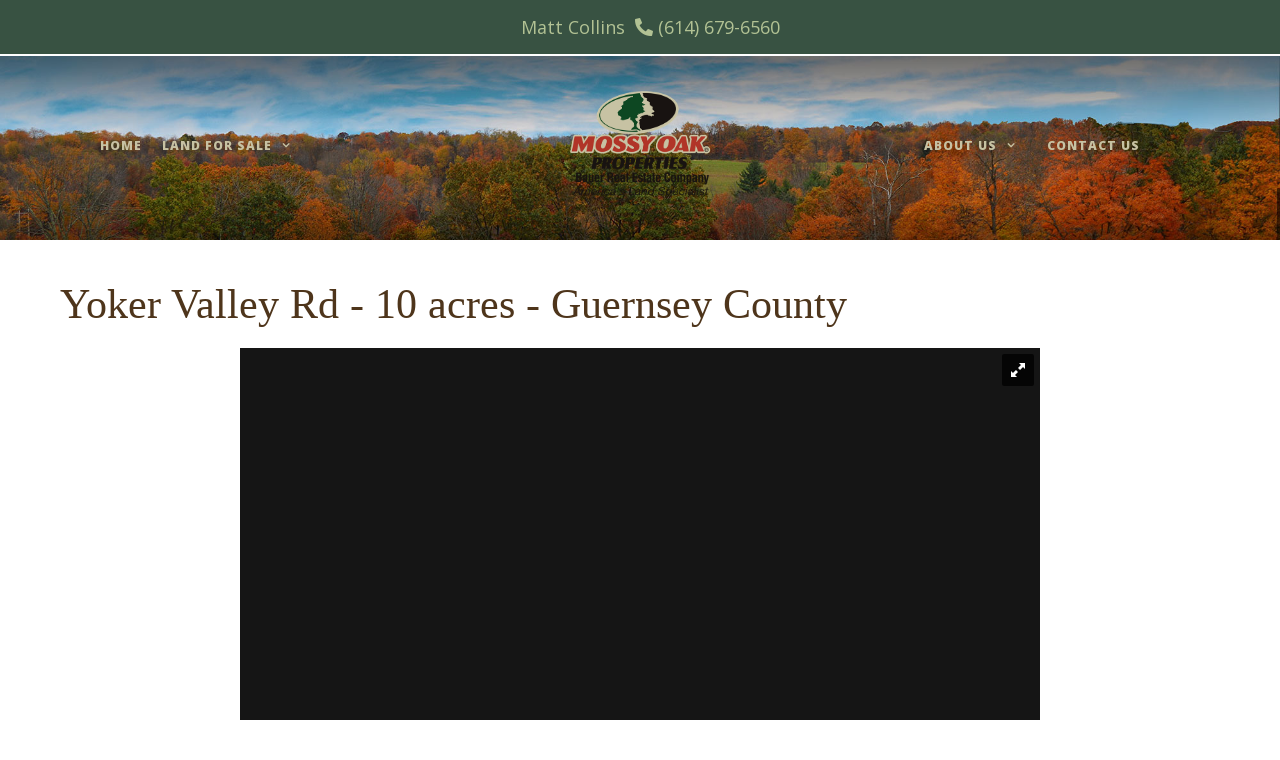

--- FILE ---
content_type: text/html; charset=UTF-8
request_url: https://mopohio.com/property/yoker-valley-rd-10-acres-guernsey-county-guernsey-ohio/8956/
body_size: 24964
content:
<!DOCTYPE html>
<html lang="en-US">
<head>
	<meta charset="UTF-8">
<script>
var gform;gform||(document.addEventListener("gform_main_scripts_loaded",function(){gform.scriptsLoaded=!0}),window.addEventListener("DOMContentLoaded",function(){gform.domLoaded=!0}),gform={domLoaded:!1,scriptsLoaded:!1,initializeOnLoaded:function(o){gform.domLoaded&&gform.scriptsLoaded?o():!gform.domLoaded&&gform.scriptsLoaded?window.addEventListener("DOMContentLoaded",o):document.addEventListener("gform_main_scripts_loaded",o)},hooks:{action:{},filter:{}},addAction:function(o,n,r,t){gform.addHook("action",o,n,r,t)},addFilter:function(o,n,r,t){gform.addHook("filter",o,n,r,t)},doAction:function(o){gform.doHook("action",o,arguments)},applyFilters:function(o){return gform.doHook("filter",o,arguments)},removeAction:function(o,n){gform.removeHook("action",o,n)},removeFilter:function(o,n,r){gform.removeHook("filter",o,n,r)},addHook:function(o,n,r,t,i){null==gform.hooks[o][n]&&(gform.hooks[o][n]=[]);var e=gform.hooks[o][n];null==i&&(i=n+"_"+e.length),gform.hooks[o][n].push({tag:i,callable:r,priority:t=null==t?10:t})},doHook:function(n,o,r){var t;if(r=Array.prototype.slice.call(r,1),null!=gform.hooks[n][o]&&((o=gform.hooks[n][o]).sort(function(o,n){return o.priority-n.priority}),o.forEach(function(o){"function"!=typeof(t=o.callable)&&(t=window[t]),"action"==n?t.apply(null,r):r[0]=t.apply(null,r)})),"filter"==n)return r[0]},removeHook:function(o,n,t,i){var r;null!=gform.hooks[o][n]&&(r=(r=gform.hooks[o][n]).filter(function(o,n,r){return!!(null!=i&&i!=o.tag||null!=t&&t!=o.priority)}),gform.hooks[o][n]=r)}});
</script>

	<link rel='dns-prefetch' href='//mopohio.cdn.realstack.com' /><meta name='robots' content='index, follow, max-image-preview:large, max-snippet:-1, max-video-preview:-1' />
<link rel='preconnect' href='https://images.realstack.com' >
<link rel='preconnect' href='https://use.typekit.net' >
<link rel='preconnect' href='https://p.typekit.net' >
<link rel='preconnect' href='https://www.googletagmanager.com' >
<link rel='preconnect' href='https://www.google-analytics.com' >
<link rel='dns-prefetch' href='//images.realstack.com'>
<link rel='dns-prefetch' href='//use.typekit.net'>
<link rel='dns-prefetch' href='//p.typekit.net'>
<link rel='dns-prefetch' href='//www.googletagmanager.com'>
<link rel='dns-prefetch' href='//www.google-analytics.com'>
<meta name="viewport" content="width=device-width, initial-scale=1">
	<!-- This site is optimized with the Yoast SEO plugin v22.3 - https://yoast.com/wordpress/plugins/seo/ -->
	<title>Yoker Valley Rd - 10 acres - Guernsey County | Guernsey County | Quaker City, OH</title><link rel="preload" href="https://mopohio.cdn.realstack.com/wp-content/uploads/2020/08/MOP-Bauer-Real-Estate-logo.png" as="image" imagesrcset="https://mopohio.cdn.realstack.com/wp-content/uploads/2020/08/MOP-Bauer-Real-Estate-logo.png 1x, https://mopohio.cdn.realstack.com/wp-content/uploads/2020/08/MOP-Bauer-Real-Estate-logo.png 2x" /><link rel="preload" href="https://mopohio.cdn.realstack.com/wp-content/uploads/2020/05/MOP-Bauer-Real-Estate-logo.png" as="image" /><link rel="preload" href="https://mopohio.cdn.realstack.com/wp-content/uploads/2020/08/Matt-Collins.png" as="image" /><link rel='preload' href='https://mopohio.com/wp-includes/js/jquery/jquery.min.js?ver=3.7.1' as='script'><link rel='preload' href='https://mopohio.com/wp-includes/js/dist/hooks.min.js?ver=c6aec9a8d4e5a5d543a1' as='script'><link rel='preload' href='https://mopohio.com/wp-includes/js/dist/i18n.min.js?ver=7701b0c3857f914212ef' as='script'><link rel='preload' href='https://mopohio.com/wp-includes/js/dist/vendor/wp-polyfill.min.js?ver=3.15.0' as='script'>
	<meta name="description" content="Conveniently located just outside of Quaker City, this 10 acre parcel would be a very ideal property to build a new home. 
 
 Property features include:
 - 5 acres wooded" />
	<link rel="canonical" href="https://mopohio.com/property/yoker-valley-rd-10-acres-guernsey-county-guernsey-ohio/8956/" />
	<meta property="og:locale" content="en_US" />
	<meta property="og:type" content="article" />
	<meta property="og:title" content="Property - Mossy Oak Properties - Matt Collins" />
	<meta property="og:description" content="Matt Collins Email: mattc@mossyoakproperties.com Phone: 614-679-6560 Contact Matt" />
	<meta property="og:url" content="https://mopohio.com/property/yoker-valley-rd-10-acres-guernsey-county-guernsey-ohio/8956/" />
	<meta property="og:site_name" content="Mossy Oak Properties - Matt Collins" />
	<meta property="article:modified_time" content="2021-01-27T00:21:52+00:00" />
	<meta name="twitter:card" content="summary_large_image" />
	<script type="application/ld+json" class="yoast-schema-graph">{"@context":"https://schema.org","@graph":[{"@type":"WebPage","@id":"https://mopohio.com/property/","url":"https://mopohio.com/property/","name":"Property - Mossy Oak Properties - Matt Collins","isPartOf":{"@id":"https://mopohio.com/#website"},"datePublished":"2020-04-03T15:41:07+00:00","dateModified":"2021-01-27T00:21:52+00:00","breadcrumb":{"@id":"https://mopohio.com/property/#breadcrumb"},"inLanguage":"en-US","potentialAction":[{"@type":"ReadAction","target":["https://mopohio.com/property/"]}]},{"@type":"BreadcrumbList","@id":"https://mopohio.com/property/#breadcrumb","itemListElement":[{"@type":"ListItem","position":1,"name":"Home","item":"https://mopohio.com/"},{"@type":"ListItem","position":2,"name":"Property"}]},{"@type":"WebSite","@id":"https://mopohio.com/#website","url":"https://mopohio.com/","name":"Mossy Oak Properties - Matt Collins","description":"","publisher":{"@id":"https://mopohio.com/#organization"},"potentialAction":[{"@type":"SearchAction","target":{"@type":"EntryPoint","urlTemplate":"https://mopohio.com/?s={search_term_string}"},"query-input":"required name=search_term_string"}],"inLanguage":"en-US"},{"@type":"Organization","@id":"https://mopohio.com/#organization","name":"Mossy Oak Properties - Matt Collins","url":"https://mopohio.com/","logo":{"@type":"ImageObject","inLanguage":"en-US","@id":"https://mopohio.com/#/schema/logo/image/","url":"https://mopohio.cdn.realstack.com/wp-content/uploads/2020/08/MOP-Bauer-Real-Estate-logo.png","contentUrl":"https://mopohio.cdn.realstack.com/wp-content/uploads/2020/08/MOP-Bauer-Real-Estate-logo.png","width":403,"height":312,"caption":"Mossy Oak Properties - Matt Collins"},"image":{"@id":"https://mopohio.com/#/schema/logo/image/"}}]}</script>
	<!-- / Yoast SEO plugin. -->


<link rel='dns-prefetch' href='//www.google.com' />
<link rel='dns-prefetch' href='//use.fontawesome.com' />


<link rel="alternate" type="application/rss+xml" title="Mossy Oak Properties - Matt Collins &raquo; Feed" href="https://mopohio.com/feed/" />
<link rel='stylesheet' id='generate-fonts-css' href='https://mopohio.com/wp-content/cache/perfmatters/mopohio.com/fonts/8bde515d92df.google-fonts.css' media='all' />
<link rel='stylesheet' id='generate-sections-styles-css' href='https://mopohio.cdn.realstack.com/wp-content/plugins/gp-premium/sections/functions/css/style.min.css?ver=6.4.3' media='all' />
<link rel='stylesheet' id='bootstrap-grid-css' href='https://mopohio.cdn.realstack.com/wp-content/plugins/realstack/public/css/bootstrap-grid.min.css' media='all' />
<link rel='stylesheet' id='public-listings-css' href='https://mopohio.cdn.realstack.com/wp-content/plugins/realstack/public/css/rs_broker_listings-public.css?c=1' media='all' />
<link rel='stylesheet' id='rs-plugin-settings-css' href='https://mopohio.cdn.realstack.com/wp-content/plugins/revslider/public/assets/css/settings.css?ver=5.4.7.3' media='all' />
<style id='rs-plugin-settings-inline-css'>
#rs-demo-id {}
</style>
<link rel='stylesheet' id='generate-style-css' href='https://mopohio.cdn.realstack.com/wp-content/themes/generatepress/assets/css/all.min.css?ver=3.4.0' media='all' />
<style id='generate-style-inline-css'>
body{background-color:#ffffff;color:#000000;}a{color:#b2c294;}a:hover, a:focus, a:active{color:#000000;}body .grid-container{max-width:1350px;}.wp-block-group__inner-container{max-width:1350px;margin-left:auto;margin-right:auto;}.site-header .header-image{width:150px;}:root{--contrast:#222222;--contrast-2:#575760;--contrast-3:#b2b2be;--base:#f0f0f0;--base-2:#f7f8f9;--base-3:#ffffff;--accent:#1e73be;}:root .has-contrast-color{color:var(--contrast);}:root .has-contrast-background-color{background-color:var(--contrast);}:root .has-contrast-2-color{color:var(--contrast-2);}:root .has-contrast-2-background-color{background-color:var(--contrast-2);}:root .has-contrast-3-color{color:var(--contrast-3);}:root .has-contrast-3-background-color{background-color:var(--contrast-3);}:root .has-base-color{color:var(--base);}:root .has-base-background-color{background-color:var(--base);}:root .has-base-2-color{color:var(--base-2);}:root .has-base-2-background-color{background-color:var(--base-2);}:root .has-base-3-color{color:var(--base-3);}:root .has-base-3-background-color{background-color:var(--base-3);}:root .has-accent-color{color:var(--accent);}:root .has-accent-background-color{background-color:var(--accent);}body, button, input, select, textarea{font-family:"Open Sans", sans-serif;}body{line-height:1.9;}p{margin-bottom:2em;}.entry-content > [class*="wp-block-"]:not(:last-child):not(.wp-block-heading){margin-bottom:2em;}.top-bar{font-family:"Open Sans", sans-serif;font-weight:500;font-size:18px;}.main-title{text-transform:uppercase;font-size:40px;}.main-navigation a, .menu-toggle{font-family:"Open Sans", sans-serif;font-weight:800;text-transform:uppercase;font-size:16px;}.main-navigation .main-nav ul ul li a{font-size:15px;}.widget-title{font-family:"Open Sans", sans-serif;font-weight:600;}.sidebar .widget, .footer-widgets .widget{font-size:17px;}button:not(.menu-toggle),html input[type="button"],input[type="reset"],input[type="submit"],.button,.wp-block-button .wp-block-button__link{text-transform:uppercase;font-size:14px;}h1{font-family:"Crimson Text", serif;font-weight:bold;font-size:50px;}h2{font-family:"Crimson Text", serif;font-weight:bold;font-size:30px;}h3{font-family:"Crimson Text", serif;font-weight:bold;font-size:20px;}h4{font-family:"Crimson Text", serif;font-size:inherit;}h5{font-size:inherit;}.site-info{font-family:"Lora", serif;font-weight:400;font-size:14px;}@media (max-width:768px){.main-title{font-size:30px;}h1{font-size:30px;}h2{font-size:25px;}}.top-bar{background-color:#385242;color:#b2c294;}.top-bar a{color:#b2c294;}.top-bar a:hover{color:#ffffff;}.site-header{background-color:#ffffff;color:#3a3a3a;}.site-header a{color:#3a3a3a;}.main-title a,.main-title a:hover{color:#222222;}.site-description{color:#757575;}.main-navigation,.main-navigation ul ul{background-color:rgba(255,255,255,0);}.main-navigation .main-nav ul li a, .main-navigation .menu-toggle, .main-navigation .menu-bar-items{color:#c7c2a3;}.main-navigation .main-nav ul li:not([class*="current-menu-"]):hover > a, .main-navigation .main-nav ul li:not([class*="current-menu-"]):focus > a, .main-navigation .main-nav ul li.sfHover:not([class*="current-menu-"]) > a, .main-navigation .menu-bar-item:hover > a, .main-navigation .menu-bar-item.sfHover > a{color:#ffffff;background-color:rgba(255,255,255,0);}button.menu-toggle:hover,button.menu-toggle:focus,.main-navigation .mobile-bar-items a,.main-navigation .mobile-bar-items a:hover,.main-navigation .mobile-bar-items a:focus{color:#c7c2a3;}.main-navigation .main-nav ul li[class*="current-menu-"] > a{color:#ffffff;background-color:rgba(255,255,255,0);}.navigation-search input[type="search"],.navigation-search input[type="search"]:active, .navigation-search input[type="search"]:focus, .main-navigation .main-nav ul li.search-item.active > a, .main-navigation .menu-bar-items .search-item.active > a{color:#ffffff;background-color:rgba(255,255,255,0);}.main-navigation ul ul{background-color:#385242;}.main-navigation .main-nav ul ul li a{color:#ffffff;}.main-navigation .main-nav ul ul li:not([class*="current-menu-"]):hover > a,.main-navigation .main-nav ul ul li:not([class*="current-menu-"]):focus > a, .main-navigation .main-nav ul ul li.sfHover:not([class*="current-menu-"]) > a{color:#ffffff;background-color:#b2c294;}.main-navigation .main-nav ul ul li[class*="current-menu-"] > a{color:#ffffff;background-color:#b2c294;}.separate-containers .inside-article, .separate-containers .comments-area, .separate-containers .page-header, .one-container .container, .separate-containers .paging-navigation, .inside-page-header{background-color:#ffffff;}.inside-article a,.paging-navigation a,.comments-area a,.page-header a{color:#000000;}.inside-article a:hover,.paging-navigation a:hover,.comments-area a:hover,.page-header a:hover{color:#b2c294;}.entry-title a{color:#000000;}.entry-title a:hover{color:#b2c294;}.entry-meta{color:#595959;}.entry-meta a{color:#595959;}.entry-meta a:hover{color:#b2c294;}.sidebar .widget{background-color:#fafafa;}.sidebar .widget .widget-title{color:#000000;}.footer-widgets{color:#ffffff;background-color:#231f20;}.footer-widgets a{color:#ffffff;}.footer-widgets a:hover{color:#c7c2a4;}.footer-widgets .widget-title{color:#ffffff;}.site-info{color:#bdc6c0;background-color:#2a4635;}.site-info a{color:#bdc6c0;}.site-info a:hover{color:#b2c294;}.footer-bar .widget_nav_menu .current-menu-item a{color:#b2c294;}input[type="text"],input[type="email"],input[type="url"],input[type="password"],input[type="search"],input[type="tel"],input[type="number"],textarea,select{color:#0a0a0a;background-color:#fafafa;border-color:#e8e8e8;}input[type="text"]:focus,input[type="email"]:focus,input[type="url"]:focus,input[type="password"]:focus,input[type="search"]:focus,input[type="tel"]:focus,input[type="number"]:focus,textarea:focus,select:focus{color:#666666;background-color:#ffffff;border-color:#bfbfbf;}button,html input[type="button"],input[type="reset"],input[type="submit"],a.button,a.wp-block-button__link:not(.has-background){color:#ffffff;background-color:#000000;}button:hover,html input[type="button"]:hover,input[type="reset"]:hover,input[type="submit"]:hover,a.button:hover,button:focus,html input[type="button"]:focus,input[type="reset"]:focus,input[type="submit"]:focus,a.button:focus,a.wp-block-button__link:not(.has-background):active,a.wp-block-button__link:not(.has-background):focus,a.wp-block-button__link:not(.has-background):hover{color:#ffffff;background-color:#1e73be;}a.generate-back-to-top{background-color:rgba( 0,0,0,0.4 );color:#ffffff;}a.generate-back-to-top:hover,a.generate-back-to-top:focus{background-color:rgba( 0,0,0,0.6 );color:#ffffff;}:root{--gp-search-modal-bg-color:var(--base-3);--gp-search-modal-text-color:var(--contrast);--gp-search-modal-overlay-bg-color:rgba(0,0,0,0.2);}@media (max-width: 1000px){.main-navigation .menu-bar-item:hover > a, .main-navigation .menu-bar-item.sfHover > a{background:none;color:#c7c2a3;}}.inside-top-bar{padding:10px;}.inside-header{padding:60px 40px 40px 40px;}.separate-containers .inside-article, .separate-containers .comments-area, .separate-containers .page-header, .separate-containers .paging-navigation, .one-container .site-content, .inside-page-header{padding:60px;}.site-main .wp-block-group__inner-container{padding:60px;}.entry-content .alignwide, body:not(.no-sidebar) .entry-content .alignfull{margin-left:-60px;width:calc(100% + 120px);max-width:calc(100% + 120px);}.one-container.right-sidebar .site-main,.one-container.both-right .site-main{margin-right:60px;}.one-container.left-sidebar .site-main,.one-container.both-left .site-main{margin-left:60px;}.one-container.both-sidebars .site-main{margin:0px 60px 0px 60px;}.separate-containers .widget, .separate-containers .site-main > *, .separate-containers .page-header, .widget-area .main-navigation{margin-bottom:30px;}.separate-containers .site-main{margin:30px;}.both-right.separate-containers .inside-left-sidebar{margin-right:15px;}.both-right.separate-containers .inside-right-sidebar{margin-left:15px;}.both-left.separate-containers .inside-left-sidebar{margin-right:15px;}.both-left.separate-containers .inside-right-sidebar{margin-left:15px;}.separate-containers .page-header-image, .separate-containers .page-header-contained, .separate-containers .page-header-image-single, .separate-containers .page-header-content-single{margin-top:30px;}.separate-containers .inside-right-sidebar, .separate-containers .inside-left-sidebar{margin-top:30px;margin-bottom:30px;}.main-navigation ul ul{width:250px;}.rtl .menu-item-has-children .dropdown-menu-toggle{padding-left:20px;}.rtl .main-navigation .main-nav ul li.menu-item-has-children > a{padding-right:20px;}.widget-area .widget{padding:60px;}.footer-widgets{padding:60px;}.site-info{padding:20px;}@media (max-width:768px){.separate-containers .inside-article, .separate-containers .comments-area, .separate-containers .page-header, .separate-containers .paging-navigation, .one-container .site-content, .inside-page-header{padding:30px;}.site-main .wp-block-group__inner-container{padding:30px;}.site-info{padding-right:10px;padding-left:10px;}.entry-content .alignwide, body:not(.no-sidebar) .entry-content .alignfull{margin-left:-30px;width:calc(100% + 60px);max-width:calc(100% + 60px);}}/* End cached CSS */@media (max-width: 1000px){.main-navigation .menu-toggle,.main-navigation .mobile-bar-items,.sidebar-nav-mobile:not(#sticky-placeholder){display:block;}.main-navigation ul,.gen-sidebar-nav{display:none;}[class*="nav-float-"] .site-header .inside-header > *{float:none;clear:both;}}
.main-navigation .slideout-toggle a:before,.slide-opened .slideout-overlay .slideout-exit:before{font-family:GeneratePress;}.slideout-navigation .dropdown-menu-toggle:before{content:"\f107" !important;}.slideout-navigation .sfHover > a .dropdown-menu-toggle:before{content:"\f106" !important;}
.footer-widgets{background-repeat:no-repeat;}
.navigation-branding .main-title{font-weight:bold;text-transform:uppercase;font-size:40px;}@media (max-width: 1000px){.navigation-branding .main-title{font-size:30px;}}
.page-hero{background-color:#fafafa;padding-top:150px;padding-right:40px;padding-bottom:150px;padding-left:40px;text-align:center;box-sizing:border-box;}.inside-page-hero > *:last-child{margin-bottom:0px;}.header-wrap{position:absolute;left:0px;right:0px;z-index:10;}.header-wrap .site-header{background:transparent;}
.generate-sections-inside-container {padding-left:60px;padding-right:60px;}#generate-section-1.generate-sections-container{background-image:url(https://mopohio.cdn.realstack.com/wp-content/uploads/2020/04/listing_banner-2.jpg);}#generate-section-1 .generate-sections-inside-container{padding-top:200px;padding-bottom:40px;}@media (max-width:768px) {.generate-sections-inside-container {padding-left: 30px;padding-right: 30px;}}#proprty-detail-page .generate-sections-inside-container{padding-top:40px;padding-bottom:40px;}@media (max-width:768px) {.generate-sections-inside-container {padding-left: 30px;padding-right: 30px;}}
</style>
<link rel='stylesheet' id='generate-font-icons-css' href='https://mopohio.cdn.realstack.com/wp-content/themes/generatepress/assets/css/components/font-icons.min.css?ver=3.4.0' media='all' />
<link rel='stylesheet' id='font-awesome-official-css' href='https://use.fontawesome.com/releases/v5.13.0/css/all.css' media='all' integrity="sha384-Bfad6CLCknfcloXFOyFnlgtENryhrpZCe29RTifKEixXQZ38WheV+i/6YWSzkz3V" crossorigin="anonymous" />
<link rel='stylesheet' id='gforms_reset_css-css' href='https://mopohio.cdn.realstack.com/wp-content/plugins/gravityforms/legacy/css/formreset.min.css?ver=2.8.0' media='all' />
<link rel='stylesheet' id='gforms_formsmain_css-css' href='https://mopohio.cdn.realstack.com/wp-content/plugins/gravityforms/legacy/css/formsmain.min.css?ver=2.8.0' media='all' />
<link rel='stylesheet' id='gforms_ready_class_css-css' href='https://mopohio.cdn.realstack.com/wp-content/plugins/gravityforms/legacy/css/readyclass.min.css?ver=2.8.0' media='all' />
<link rel='stylesheet' id='gforms_browsers_css-css' href='https://mopohio.cdn.realstack.com/wp-content/plugins/gravityforms/legacy/css/browsers.min.css?ver=2.8.0' media='all' />
<link rel='stylesheet' id='generate-blog-css' href='https://mopohio.cdn.realstack.com/wp-content/plugins/gp-premium/blog/functions/css/style-min.css?ver=1.9.1' media='all' />
<link rel='stylesheet' id='generate-offside-css' href='https://mopohio.cdn.realstack.com/wp-content/plugins/gp-premium/menu-plus/functions/css/offside.min.css?ver=1.9.1' media='all' />
<style id='generate-offside-inline-css'>
.slideout-navigation.main-navigation{background-color:#0a0a0a;}.slideout-navigation.main-navigation .main-nav ul li a{color:#ffffff;font-weight:normal;text-transform:none;}.slideout-navigation.main-navigation ul ul{background-color:#ffffff;}.slideout-navigation.main-navigation .main-nav ul ul li a{color:#000000;}.slideout-navigation.main-navigation .main-nav ul li:hover > a,.slideout-navigation.main-navigation .main-nav ul li:focus > a,.slideout-navigation.main-navigation .main-nav ul li.sfHover > a{color:#ffffff;background-color:#111111;}.slideout-navigation.main-navigation .main-nav ul ul li:hover > a,.slideout-navigation.main-navigation .main-nav ul ul li:focus > a,.slideout-navigation.main-navigation .main-nav ul ul li.sfHover > a{color:#000000;background-color:#fafafa;}.slideout-navigation.main-navigation .main-nav ul li[class*="current-menu-"] > a, .slideout-navigation.main-navigation .main-nav ul li[class*="current-menu-"] > a:hover,.slideout-navigation.main-navigation .main-nav ul li[class*="current-menu-"].sfHover > a{color:#ffffff;background-color:#111111;}.slideout-navigation.main-navigation .main-nav ul ul li[class*="current-menu-"] > a,.slideout-navigation.main-navigation .main-nav ul ul li[class*="current-menu-"] > a:hover,.slideout-navigation.main-navigation .main-nav ul ul li[class*="current-menu-"].sfHover > a{color:#000000;background-color:#fafafa;}.slideout-navigation, .slideout-navigation a{color:#ffffff;}.slideout-navigation button.slideout-exit{color:#ffffff;padding-left:20px;padding-right:20px;}
</style>
<link rel='stylesheet' id='gp-premium-icons-css' href='https://mopohio.cdn.realstack.com/wp-content/plugins/gp-premium/general/icons/icons.min.css?ver=1.9.1' media='all' />
<link rel='stylesheet' id='generate-navigation-branding-css' href='https://mopohio.cdn.realstack.com/wp-content/plugins/gp-premium/menu-plus/functions/css/navigation-branding.min.css?ver=1.9.1' media='all' />
<style id='generate-navigation-branding-inline-css'>
@media (max-width: 1000px){.site-header, #site-navigation, #sticky-navigation{display:none !important;opacity:0.0;}#mobile-header{display:block !important;width:100% !important;}#mobile-header .main-nav > ul{display:none;}#mobile-header.toggled .main-nav > ul, #mobile-header .menu-toggle, #mobile-header .mobile-bar-items{display:block;}#mobile-header .main-nav{-ms-flex:0 0 100%;flex:0 0 100%;-webkit-box-ordinal-group:5;-ms-flex-order:4;order:4;}}.navigation-branding img, .site-logo.mobile-header-logo img{height:60px;width:auto;}.navigation-branding .main-title{line-height:60px;}@media (max-width: 1360px){#site-navigation .navigation-branding, #sticky-navigation .navigation-branding{margin-left:10px;}}@media (max-width: 1000px){.main-navigation:not(.slideout-navigation) .main-nav{-ms-flex:0 0 100%;flex:0 0 100%;}.main-navigation:not(.slideout-navigation) .inside-navigation{-ms-flex-wrap:wrap;flex-wrap:wrap;display:-webkit-box;display:-ms-flexbox;display:flex;}.nav-aligned-center .navigation-branding, .nav-aligned-left .navigation-branding{margin-right:auto;}.nav-aligned-center  .main-navigation.has-branding:not(.slideout-navigation) .inside-navigation .main-nav,.nav-aligned-center  .main-navigation.has-sticky-branding.navigation-stick .inside-navigation .main-nav,.nav-aligned-left  .main-navigation.has-branding:not(.slideout-navigation) .inside-navigation .main-nav,.nav-aligned-left  .main-navigation.has-sticky-branding.navigation-stick .inside-navigation .main-nav{margin-right:0px;}}
</style>
<link rel='stylesheet' id='font-awesome-official-v4shim-css' href='https://use.fontawesome.com/releases/v5.13.0/css/v4-shims.css' media='all' integrity="sha384-/7iOrVBege33/9vHFYEtviVcxjUsNCqyeMnlW/Ms+PH8uRdFkKFmqf9CbVAN0Qef" crossorigin="anonymous" />
<style id='font-awesome-official-v4shim-inline-css'>
@font-face {
font-family: "FontAwesome";
font-display: block;
src: url("https://use.fontawesome.com/releases/v5.13.0/webfonts/fa-brands-400.eot"),
		url("https://use.fontawesome.com/releases/v5.13.0/webfonts/fa-brands-400.eot?#iefix") format("embedded-opentype"),
		url("https://use.fontawesome.com/releases/v5.13.0/webfonts/fa-brands-400.woff2") format("woff2"),
		url("https://use.fontawesome.com/releases/v5.13.0/webfonts/fa-brands-400.woff") format("woff"),
		url("https://use.fontawesome.com/releases/v5.13.0/webfonts/fa-brands-400.ttf") format("truetype"),
		url("https://use.fontawesome.com/releases/v5.13.0/webfonts/fa-brands-400.svg#fontawesome") format("svg");
}

@font-face {
font-family: "FontAwesome";
font-display: block;
src: url("https://use.fontawesome.com/releases/v5.13.0/webfonts/fa-solid-900.eot"),
		url("https://use.fontawesome.com/releases/v5.13.0/webfonts/fa-solid-900.eot?#iefix") format("embedded-opentype"),
		url("https://use.fontawesome.com/releases/v5.13.0/webfonts/fa-solid-900.woff2") format("woff2"),
		url("https://use.fontawesome.com/releases/v5.13.0/webfonts/fa-solid-900.woff") format("woff"),
		url("https://use.fontawesome.com/releases/v5.13.0/webfonts/fa-solid-900.ttf") format("truetype"),
		url("https://use.fontawesome.com/releases/v5.13.0/webfonts/fa-solid-900.svg#fontawesome") format("svg");
}

@font-face {
font-family: "FontAwesome";
font-display: block;
src: url("https://use.fontawesome.com/releases/v5.13.0/webfonts/fa-regular-400.eot"),
		url("https://use.fontawesome.com/releases/v5.13.0/webfonts/fa-regular-400.eot?#iefix") format("embedded-opentype"),
		url("https://use.fontawesome.com/releases/v5.13.0/webfonts/fa-regular-400.woff2") format("woff2"),
		url("https://use.fontawesome.com/releases/v5.13.0/webfonts/fa-regular-400.woff") format("woff"),
		url("https://use.fontawesome.com/releases/v5.13.0/webfonts/fa-regular-400.ttf") format("truetype"),
		url("https://use.fontawesome.com/releases/v5.13.0/webfonts/fa-regular-400.svg#fontawesome") format("svg");
unicode-range: U+F004-F005,U+F007,U+F017,U+F022,U+F024,U+F02E,U+F03E,U+F044,U+F057-F059,U+F06E,U+F070,U+F075,U+F07B-F07C,U+F080,U+F086,U+F089,U+F094,U+F09D,U+F0A0,U+F0A4-F0A7,U+F0C5,U+F0C7-F0C8,U+F0E0,U+F0EB,U+F0F3,U+F0F8,U+F0FE,U+F111,U+F118-F11A,U+F11C,U+F133,U+F144,U+F146,U+F14A,U+F14D-F14E,U+F150-F152,U+F15B-F15C,U+F164-F165,U+F185-F186,U+F191-F192,U+F1AD,U+F1C1-F1C9,U+F1CD,U+F1D8,U+F1E3,U+F1EA,U+F1F6,U+F1F9,U+F20A,U+F247-F249,U+F24D,U+F254-F25B,U+F25D,U+F267,U+F271-F274,U+F279,U+F28B,U+F28D,U+F2B5-F2B6,U+F2B9,U+F2BB,U+F2BD,U+F2C1-F2C2,U+F2D0,U+F2D2,U+F2DC,U+F2ED,U+F328,U+F358-F35B,U+F3A5,U+F3D1,U+F410,U+F4AD;
}
</style>
<script src="https://mopohio.cdn.realstack.com/wp-includes/js/jquery/jquery.min.js?ver=3.7.1" id="jquery-core-js"></script>
<script src="https://mopohio.cdn.realstack.com/wp-includes/js/jquery/jquery-migrate.min.js?ver=3.4.1" id="jquery-migrate-js" defer></script>
<script src="https://mopohio.cdn.realstack.com/wp-content/plugins/revslider/public/assets/js/jquery.themepunch.tools.min.js?ver=5.4.7.3" id="tp-tools-js" defer></script>
<script src="https://mopohio.cdn.realstack.com/wp-content/plugins/revslider/public/assets/js/jquery.themepunch.revolution.min.js?ver=5.4.7.3" id="revmin-js" defer></script>
<script defer='defer' src="https://mopohio.cdn.realstack.com/wp-content/plugins/gravityforms/js/jquery.json.min.js?ver=2.8.0" id="gform_json-js"></script>
<script id="gform_gravityforms-js-extra">
var gf_global = {"gf_currency_config":{"name":"U.S. Dollar","symbol_left":"$","symbol_right":"","symbol_padding":"","thousand_separator":",","decimal_separator":".","decimals":2,"code":"USD"},"base_url":"https:\/\/mopohio.com\/wp-content\/plugins\/gravityforms","number_formats":[],"spinnerUrl":"https:\/\/mopohio.com\/wp-content\/plugins\/gravityforms\/images\/spinner.svg","version_hash":"33f1f3233ab0dfd452d95d4fbd7f6c06","strings":{"newRowAdded":"New row added.","rowRemoved":"Row removed","formSaved":"The form has been saved.  The content contains the link to return and complete the form."}};
var gform_i18n = {"datepicker":{"days":{"monday":"Mo","tuesday":"Tu","wednesday":"We","thursday":"Th","friday":"Fr","saturday":"Sa","sunday":"Su"},"months":{"january":"January","february":"February","march":"March","april":"April","may":"May","june":"June","july":"July","august":"August","september":"September","october":"October","november":"November","december":"December"},"firstDay":1,"iconText":"Select date"}};
var gf_legacy_multi = {"24":"1"};
var gform_gravityforms = {"strings":{"invalid_file_extension":"This type of file is not allowed. Must be one of the following:","delete_file":"Delete this file","in_progress":"in progress","file_exceeds_limit":"File exceeds size limit","illegal_extension":"This type of file is not allowed.","max_reached":"Maximum number of files reached","unknown_error":"There was a problem while saving the file on the server","currently_uploading":"Please wait for the uploading to complete","cancel":"Cancel","cancel_upload":"Cancel this upload","cancelled":"Cancelled"},"vars":{"images_url":"https:\/\/mopohio.com\/wp-content\/plugins\/gravityforms\/images"}};
</script>
<script id="gform_gravityforms-js-before">

</script>
<script defer='defer' src="https://mopohio.cdn.realstack.com/wp-content/plugins/gravityforms/js/gravityforms.min.js?ver=2.8.0" id="gform_gravityforms-js"></script>
<script id="gform_conditional_logic-js-extra">
var gf_legacy = {"is_legacy":"1"};
</script>
<script defer='defer' src="https://mopohio.cdn.realstack.com/wp-content/plugins/gravityforms/js/conditional_logic.min.js?ver=2.8.0" id="gform_conditional_logic-js"></script>
<script defer='defer' src="https://www.google.com/recaptcha/api.js?hl=en&amp;ver=6.4.3#038;render=explicit" id="gform_recaptcha-js"></script>
<script defer='defer' src="https://mopohio.cdn.realstack.com/wp-content/plugins/gravityforms/assets/js/dist/utils.min.js?ver=59d951b75d934ae23e0ea7f9776264aa" id="gform_gravityforms_utils-js"></script>
<link rel="https://api.w.org/" href="https://mopohio.com/wp-json/" /><link rel="alternate" type="application/json" href="https://mopohio.com/wp-json/wp/v2/pages/729" />
		<!-- GA Google Analytics @ https://m0n.co/ga -->
		<script async src="https://www.googletagmanager.com/gtag/js?id=UA-68763595-33"></script>
		<script>
			window.dataLayer = window.dataLayer || [];
			function gtag(){dataLayer.push(arguments);}
			gtag('js', new Date());
			gtag('config', 'UA-68763595-33');
		</script>

	<meta name="format-detection" content="telephone=no">        <!-- RS Tracking Script -->
        <script>!function(e,t){let n=!1,i=(new Date).getTime(),a=(new Date).getTime(),p=new FormData;p.append("page_type","Listing"),p.append("url",e.location.href),p.append("user_agent",e.navigator.userAgent),p.append("referrer",t.referrer),p.append("ip","18.188.243.0"),p.append("listing_id","8956"),t.addEventListener("visibilitychange",(()=>{if("hidden"===t.visibilityState){((new Date).getTime()-a)/1e3>1800&&(n=!1),p.delete("time_spent"),p.append("time_spent",Math.round(((new Date).getTime()-i)/1e3));const e=new URLSearchParams;for(const[t,n]of p)e.append(t,n);n||(fetch("https://nodeapi.realstack.com/user/track?site=1825df15-6f7c-4fda-9a7b-5b57a476118a",{method:"POST",headers:{"Content-Type":"application/x-www-form-urlencoded"},body:e,keepalive:!0}),n=!0,a=(new Date).getTime())}"visible"===t.visibilityState&&(i=(new Date).getTime())}))}(window,document);</script>
        <!-- End RS Tracking Script -->
    <script type='text/javascript'>
/* <![CDATA[ */
var VPData = {"__":{"couldnt_retrieve_vp":"Couldn&#039;t retrieve Visual Portfolio ID.","pswp_close":"Close (Esc)","pswp_share":"Share","pswp_fs":"Toggle fullscreen","pswp_zoom":"Zoom in\/out","pswp_prev":"Previous (arrow left)","pswp_next":"Next (arrow right)","pswp_share_fb":"Share on Facebook","pswp_share_tw":"Tweet","pswp_share_pin":"Pin it","fancybox_close":"Close","fancybox_next":"Next","fancybox_prev":"Previous","fancybox_error":"The requested content cannot be loaded. <br \/> Please try again later.","fancybox_play_start":"Start slideshow","fancybox_play_stop":"Pause slideshow","fancybox_full_screen":"Full screen","fancybox_thumbs":"Thumbnails","fancybox_download":"Download","fancybox_share":"Share","fancybox_zoom":"Zoom"},"settingsPopupGallery":{"enable_on_wordpress_images":false,"vendor":"photoswipe","show_arrows":true,"show_counter":true,"show_zoom_button":true,"show_fullscreen_button":true,"show_share_button":true,"show_close_button":true,"show_download_button":false,"show_slideshow":false,"show_thumbs":true},"screenSizes":[320,576,768,992,1200]};
/* ]]> */
</script>
    <!-- Google Tag Manager -->
	<script>(function(w,d,s,l,i){w[l]=w[l]||[];w[l].push({'gtm.start':
	new Date().getTime(),event:'gtm.js'});var f=d.getElementsByTagName(s)[0],
	j=d.createElement(s),dl=l!='dataLayer'?'&l='+l:'';j.async=true;j.src=
	'https://www.googletagmanager.com/gtm.js?id='+i+dl;f.parentNode.insertBefore(j,f);
	})(window,document,'script','dataLayer','GTM-MFF9SFZ');</script>
	<!-- End Google Tag Manager -->
<meta property="og:image" content="" /><meta name="twitter:image" content="" /><meta name="generator" content="Powered by Slider Revolution 5.4.7.3 - responsive, Mobile-Friendly Slider Plugin for WordPress with comfortable drag and drop interface." />
<link rel="icon" href="https://mopohio.cdn.realstack.com/wp-content/uploads/2020/07/fav.png" sizes="32x32" />
<link rel="icon" href="https://mopohio.cdn.realstack.com/wp-content/uploads/2020/07/fav.png" sizes="192x192" />
<link rel="apple-touch-icon" href="https://mopohio.cdn.realstack.com/wp-content/uploads/2020/07/fav.png" />
<meta name="msapplication-TileImage" content="https://mopohio.cdn.realstack.com/wp-content/uploads/2020/07/fav.png" />
<script type="text/javascript">function setREVStartSize(e){									
						try{ e.c=jQuery(e.c);var i=jQuery(window).width(),t=9999,r=0,n=0,l=0,f=0,s=0,h=0;
							if(e.responsiveLevels&&(jQuery.each(e.responsiveLevels,function(e,f){f>i&&(t=r=f,l=e),i>f&&f>r&&(r=f,n=e)}),t>r&&(l=n)),f=e.gridheight[l]||e.gridheight[0]||e.gridheight,s=e.gridwidth[l]||e.gridwidth[0]||e.gridwidth,h=i/s,h=h>1?1:h,f=Math.round(h*f),"fullscreen"==e.sliderLayout){var u=(e.c.width(),jQuery(window).height());if(void 0!=e.fullScreenOffsetContainer){var c=e.fullScreenOffsetContainer.split(",");if (c) jQuery.each(c,function(e,i){u=jQuery(i).length>0?u-jQuery(i).outerHeight(!0):u}),e.fullScreenOffset.split("%").length>1&&void 0!=e.fullScreenOffset&&e.fullScreenOffset.length>0?u-=jQuery(window).height()*parseInt(e.fullScreenOffset,0)/100:void 0!=e.fullScreenOffset&&e.fullScreenOffset.length>0&&(u-=parseInt(e.fullScreenOffset,0))}f=u}else void 0!=e.minHeight&&f<e.minHeight&&(f=e.minHeight);e.c.closest(".rev_slider_wrapper").css({height:f})					
						}catch(d){console.log("Failure at Presize of Slider:"+d)}						
					};</script>
		<style id="wp-custom-css">
			.hide-recaptcha{
display: none;
}/* GeneratePress Site CSS */ .inside-header {
	display: -webkit-box;
	display: -ms-flexbox;
	display: flex;
	-webkit-box-align: center;
	    -ms-flex-align: center;
	        align-items: center;
}

.gm-style img {
    max-width: none;
    width: 100%;
}

.more-btns .btn {
    background-color: #b2c294;
    padding: 12px 20px;
    font-size: 16px;
    color: #fff !important;
    font-weight: 600;
    letter-spacing: 1px;
    border: 1px solid #385242;
    border-radius: 0px;
    transition: 1s ease;
}

.more-btns .btn:hover {
    background-color: #385242;
    color: #fff !important;
    border: 1px solid #385242;
    transition: 1s ease;
}

.about-matt-text{
padding: 40px 40px 20px 40px;
    background-color: #fff;
    margin-top: 60px;
    margin-left: -50px;
}
#home-content-columns .generate-sections-inside-container {
    padding-left: 0px;
    padding-right: 0px;
}

.home-box1{
    padding: 80px 140px;
}

.home-box2{
    padding: 80px 140px;
    background-color: #dadbde;
}

.btn-content-wrapper {
    margin-top: 30px;
}

ul.normal-bullet {
    margin: 0px 0px 20px 30px;
}

.resources-ul li a{
	    color: #4E351B;
}

.resources-ul li a:hover{
    color: #b2c294;
}

p.ts-text {
    color: #4E351B;
    font-size: 20px;
    font-weight: 500;
    line-height: 30px;
    font-family: "upgrade-lights";
    font-style: italic;
    margin-bottom: 0px;
}

p.ts-author {
    color: #4E351B;
    font-size: 20px;
    font-weight: 800;
    line-height: 30px;
    font-family: "upgrade-lights";
    margin-bottom: 0px;
}

.ts-sep {
    height: 1px;
    background-color: #B2C294;
    margin: 30px 0px;
}

.vp-portfolio__items-style-fade .vp-portfolio__item-overlay{
	    background-color: #0000008a;
}

.sell-with-banner{
	background-position:center center;
}

.sell-small-title {
    color: #4E351B;
    font-size: 30px;
    font-weight: 400;
    font-family: "bookman-jf-pro";
	margin-bottom:0px;
}

.inside-footer-widgets .widget ul li a{
	text-transform:uppercase;
}

p.home-quote {
    color: #454545;
    font-size: 32px;
    font-weight: 500;
    padding-right: 30px;
    font-family: "upgrade-lights";
    padding-left: 30px;
    font-style: italic;
	    margin-bottom: 0px;
}

p.home-service-text {
    margin-bottom: 15px;
    font-size: 20px;
}

.home-header-btn-wrapper {
    margin-top: 40px;
    margin-bottom: 40px;
}

a.home-header-btn {
    background-color: #b2c294;
    padding: 14px 40px;
    font-size: 18px;
    color: #fff !important;
    font-weight: 600;
    letter-spacing: 1px;
    border: 2px solid #fff;
    border-radius: 8px;
    transition: 1s ease;
    text-transform: uppercase;
}

a.home-header-btn:hover {
    background-color: #2A4635;
    color: #fff !important;
    transition: 1s ease;
}

td {
    border-width: 0px;
}

table{
    border-width: 0px;	
}

table td a{
	color:#000 !important;
}

table td a:hover{
	    color: #b2c294 !important;
}

#mobile-slider.generate-sections-container {
    background-position: center center;
}

#mobile-slider{
	display:none;
}

h2.mobile-search-title {
    color: #A4956D;
    font-size: 32px;
    font-weight: 400;
    font-family: "bookman-jf-pro";
    margin-top: 10px;
    margin-bottom: 20px;
	display:none;
}

.team-social ul{
	    margin: 0px;
    list-style: none !important;
	text-align:center;
}

.team-social ul li{
display:inline-block;
	margin-left:5px;
	margin-right:5px;
    font-size: 30px;
}

.team-social ul li a{
    color: #b2c294 !important;
}

.team-social ul li a:hover{
    color: #000 !important;
}


.gform_wrapper select{
		-moz-appearance: none !important; 
	-webkit-appearance: none !important; 
	appearance: none !important;

}

#video-slider .generate-sections-inside-container {
    padding-left: 0px;
    padding-right: 0px;
}

#hide-banner{
	display:none;
}

#home-filter-wrapper .generate-sections-inside-container {
    margin-top: -150px;
}

.sell-logo-01 img {
    width: 260px;
    border: 2px solid #b2c294;
    margin-top: 10px;
}

.sell-logo-02 img{
	width: 200px;
}

.logos-list-sell{
	max-width: 800px;
    margin: 0px auto;
}

a.btn-home-mpsearch {
    background-color: transparent;
    padding: 14px 40px;
    font-size: 20px;
    color: #fff !important;
    font-weight: 600;
    letter-spacing: 1px;
    border: 2px solid #fff;
    border-radius: 8px;
    transition: 1s ease;
	    text-transform: uppercase;
}

a.btn-home-mpsearch:hover {
    background-color: #2A4635;
    color: #fff !important;
    transition: 1s ease;
}

.main-navigation ul ul {
    padding: 0px;
}

.main-navigation ul {
    list-style: none;
    margin: 0;
    padding-left: 220px;
    padding-right: 180px;
}

.site-header .header-image {
    margin-left: 30px;
}

select.listings-form {
    -webkit-appearance: none;
    -moz-appearance: none;
    appearance: none;
    background-color: #fff;
    padding: 16.5px 20px !important;
    border-right: 5px solid #ffffff !important;
    width: 33% !important;
}

.rs-btn-search-1{
    display: block;
    text-decoration: none;
    background-color: #b2c294;
    padding: 10.5px 40px;
    font-size: 18px;
    color: #fff !important;
    font-weight: 600;
    letter-spacing: 1px;
    border: 1px solid #b2c294;
    border-radius: 0px 20px 20px 0px;
    transition: 1s ease;
    text-align: center;
}

.rs-btn-search-1:hover {
    background-color: #385242;    color: #fff !important;
    border: 1px solid #385242;
    transition: 1s ease;
}

.rs-search-dropdown-1 i {
    position: relative;
    left: -35px;
    color: #000;
    pointer-events: none;
    margin-right: -15px;
}

div#search-bar {
    background-color: #fff;
    border-radius: 20px 20px 20px 20px;
}

.rs_detail h2 {
    margin-top: 15px;
    line-height: 1.8em;
    color: #4E351B;
    font-weight: 400;
    font-family: "bookman-jf-pro";
}

.listing-agent-title{
	color: #4E351B;
    font-weight: 400;
    font-family: "bookman-jf-pro";
    font-size: 20px;
    margin-bottom: 10px;
}

.listing-agent-title-2{
	color: #4E351B;
    font-weight: 400;
    font-family: "bookman-jf-pro";
    font-size: 20px;
    margin-bottom: 10px;
}

.property-detail-contact img {
    width: 60%;
}

.gform_wrapper .top_label .gfield_label, .gform_wrapper legend.gfield_label{
	display:none !important;
}

.gform_wrapper input:not([type=radio]):not([type=checkbox]):not([type=submit]):not([type=button]):not([type=image]):not([type=file]) {
    font-size: inherit;
    font-family: inherit;
    padding: 10px 14px;
    letter-spacing: normal;
}

.listing-agent-name{
	color: #4E351B;
    font-weight: 400;
    font-family: "bookman-jf-pro";
    font-size: 20px;
    margin-bottom: 0px;
}

.listing-agent-item-2{
	font-size:16px;
	    margin-bottom: 0px;
}

.listing-agent-item-2 a{
	color:#000 !important;
}

.listing-agent-item-2 a:hover{
    color: #385242 !important;
}

.listing-agent-item-3{
	font-size:16px;
  margin-bottom: 0px;
}

.listing-agent-item-3 a{
	color:#000 !important;
}
.listing-agent-item-3 a:hover{
    color: #385242 !important;
}


.gform_wrapper .ginput_complex.ginput_container_address span.ginput_right+span.ginput_left.address_zip {
    margin-right: 0px;
    width: 100%;
    padding-right: 0px !important;
}

.rs-title-font-details {
    font-size: 42px !important;
    line-height: 48px !important;
    color: #4E351B;
    font-weight: 400;
    font-family: "bookman-jf-pro";
}

.more-details {
    border: solid 2px #38524247;
    padding: 17px;
    background-color: #b2c294;
}

.more-details a{
	color:#000 !important;
}

.more-details a:hover{
    color: #385242 !important;
}

.rs_listings ul.list {
    width: 100%;
}

.properties-empty-spacing {
    margin-top: 30px;
}

.listingBtns .btn {
    text-align: center;
    display: inline-block;
    width: 100%;
    color: #385242;
    border: 1px solid #385242;
    padding: 5px 15px;
    margin-top: 15px;
}

.gm-style .gm-style-iw-d p a{
	font-family: "bookman-jf-pro";
    color: #385242 !important;
}

.listingBtns .btn:hover {
    text-decoration: none;
    color: #fff;
    background-color: #385242;
}

.gm-style .gm-style-iw-d{
	    max-width: 340px !important;
}

.gm-style .gm-style-iw-c{
	    max-width: 340px !important;
}

::-webkit-input-placeholder { /* Edge */
  color: #000;
}

:-ms-input-placeholder { /* Internet Explorer 10-11 */
  color: #000;
}

::placeholder {
  color: #000;
}

#search-bar-properties{
    background-color: #fff;
    border-radius: 20px 20px 20px 20px;
}

.search-form {
    background-color: #2a4635;
    margin: 30px 0 40px 0;
    padding: 15px 10px;
    -webkit-box-shadow: inset 0 0 2px 2px rgba(0, 0, 0, 0.02);
    box-shadow: inset 0 0 2px 2px rgba(0, 0, 0, 0.02);
}

.dropDownToggle {
    width: 100%;
    background-color: #ffffff !important;
	padding: 8px 10px;
	    color: #000000;
}

select.listings-form {
    padding: 10px 10px;
    display: inline-block;
    -webkit-appearance: none;
    -moz-appearance: none;
    appearance: none;
}

.search-form label i {
    color: #000000;
    font-size: 25px;
    right: 15px;
    top: 1px;
    position: absolute;
    pointer-events: none;
}

.paginate li a {
    padding: 0px 8px 0px 10px;
    color: #385242;
    border: 1px solid #385242;
    margin: 0px 3px;
}

.paginate li.active a {
    text-decoration: none;
    color: #fff;
    background-color: #b2c294;
}

.paginate li a:hover {
    text-decoration: none;
    color: #fff;
    background-color: #b2c294;
}


.paginateContainer .prevBtn, .paginateContainer .nextBtn {
    padding: 0px 8px 0px 10px;
    color: #385242;
    border: 1px solid #385242;
    margin: 0px 3px;
}

.paginateContainer .prevBtn:hover, .paginateContainer .nextBtn:hover {
    text-decoration: none;
    color: #fff;
    background-color: #b2c294;
}

.paginateContainer .prevBtn.disabled, .paginateContainer .nextBtn.disabled {
    color: #385242;
    border: 1px solid #385242;

}

.paginateContainer .prevBtn.disabled:hover, .paginateContainer .nextBtn.disabled:hover {
    cursor: not-allowed;
    color: #ffffff;
    background-color: #b2c294;
}

.status-banner-g-2{
	    padding: 10px 20px;
    background-color: #385242;
    display: inline-block;
    margin-top: 0px;
    margin-left: 0px;
    text-decoration: none;
    color: #fff;
}

.no-items {
    text-align: center;
    font-size: 25px;
    padding: 75px 10px;
    margin: 35px 0;
    background-color: #ffffff;
    -webkit-box-shadow: inset 0 0 2px 2px rgba(0, 0, 0, 0.02);
    box-shadow: inset 0 0 2px 2px rgba(0, 0, 0, 0.02);
}

.rs-filter2-dropdown i {
    position: relative;
    left: -35px;
    color: #000;
    pointer-events: none;
    margin-right: -15px;
}

.search-col2{
    padding: 0px 0px 0px 4px;
}

.rs-filter2-dropdown div {
    display: inline-block;
    width: 25% !important;
    padding: 0px;
    margin: 0px;
}

.rs-filter2-dropdown div select {
    width: 100%;
    margin-right: -10px;
}

.rs-filter2-dropdown select {
    padding-right: 18px;
    width: 32.8%;
    border: 0px;
    border-right: 1px solid;
    background-color: #F0F2F0;
    padding: 16px 20px;
    border-right: 1px solid #ffffff !important;
    -webkit-appearance: none;
    -moz-appearance: none;
}

.rs-btn-clear-filter2 {
display: block;
    text-decoration: none;
    background-color: #b2c294;
    padding: 11px 40px;
    font-size: 18px;
    color: #fff !important;
    font-weight: 600;
    letter-spacing: 1px;
    border: 1px solid #385242;
    border-radius: 0px 20px 20px 0px;
    transition: 1s ease;
    text-align: center;
}

.rs-btn-clear-filter2:hover{
    background-color: #385242;
    color: #fff !important;
    border: 1px solid #385242;
    transition: 1s ease;
}

.search-col4{
	    padding: 0px 0px 0px 4px;
}

.search-col3{
	padding: 0px 0px;
}

.search-col3 #search{
    background-color: #f0f2f0;
    padding: 16px 20px;
    width: 100%;
    border-radius: 20px 0px 0px 20px;
    border: 0px solid;
}

#search-bar .search-col3 #search {
    background-color: #ffffff;
}

.status-banner-f-2 {
    padding: 10px 20px;
    background-color: #385242;
    display: inline-block;
    margin-top: 0px;
    margin-left: 0px;
    text-decoration: none;
    color: #fff;
}

.rs_listings ul.list {
    list-style: none;
    margin-left: 10px !important;
}

.li-list {
background-color: #fff;
    box-shadow: 5px 18px 30px #00000021;    height: 595px;
    margin-bottom: 20px;
}

#land-for-sale-bg.generate-sections-container{
	    background-size: auto;
}

.listing-desc{
    margin: 0px;
    padding: 0px 30px 0px 30px;
}

.li-list-f-6 {
background-color: #fff;
    box-shadow: 0px 0px 0px #00000021;
    height: 595px;
    margin-bottom: 20px;
}

.brand-mark-listing {
    margin-top: -10px;
}

.description-box {
    border-top: 2px solid #b2c294;
    padding: 10px 0px 0px 0px;
}

.title-box a {
    color: #4E351B;
    font-size: 26px;
    font-weight: 400;
    font-family: "bookman-jf-pro";
    overflow: hidden;
    width: 100% !important;
    white-space: nowrap;
    display: inline-block;
    text-overflow: ellipsis;
}

.state-box {
    font-size: 16px;
    line-height: 25px;
    text-align: center;
    margin-top: 5px;
    color: #607b62;
    font-weight: 400;
    font-family: "bookman-jf-pro";
}

.acreage-text {
    border-right: 2px solid #b2c294;
    color: #4E351B;
    font-size: 16px;
    font-weight: 400;
    font-family: "bookman-jf-pro";
}

.flisting-btn-wrapper {
    margin-top: 30px;
}

.price-text{
	    color: #4E351B;
    font-size: 16px;
    font-weight: 400;
    font-family: "bookman-jf-pro";
}

.listing-digits{
    margin-top: 40px;
    height: 20px !important;
}

.btn-flisting{
    background-color: #b2c294;
    padding: 14px 40px;
    font-size: 18px;
    color: #fff !important;
    font-weight: 600;
    letter-spacing: 1px;
    border: 1px solid #385242;
    border-radius: 8px;
    transition: 1s ease;
}

.btn-flisting:hover{
background-color: #385242;
    color: #fff !important;
    border: 1px solid #385242;
    transition: 1s ease;
}

#agent-bio .team-box-wrapper {
    border-right: 1px solid #e0d9d9;
}

.team-bio-inner {
    padding: 0px 0px 0px 50px;
}

.title-no-space{
	margin-bottom:0px;
}

.buy-quote {
color: #4E351B;
    font-size: 31px;
    font-weight: 500;
    line-height: 42px;
    font-family: "upgrade-lights";
    font-style: italic;
	margin-bottom:0px;
}

.buy-border{
	    border-right: 1px solid #00000012;
    padding-right: 50px;
	    padding-bottom: 20px;
}

.buy-text-left{
	    padding-left: 50px;
}

.buy-paragraph {
    color: #4E351B;
    font-size: 18px;
    font-weight: 400;
    line-height: 28px;
	    margin-bottom: 20px;
}

.brn-sell-wrapper{
	    margin-top: 40px;
}

.buy-space1{
    margin-top: 20px;
}

.contact-form-title{
    color: #432B12;
    font-size: 32px;
    font-weight: 400;
    line-height: 45px;
    margin-bottom: 0px;
    text-align: center;
    text-transform: capitalize;
    font-family: "bookman-jf-pro";
}

.address1-map{
		margin-bottom:20px;
}

.address2-map{
		margin-bottom:20px;
}


.address1 {
	margin-bottom:10px;
}

.address2 {
	margin-bottom:10px;
}

.address1 a{
	color:#fff;
}

.address1 a:hover{
    color: #b2c294;
}

.address2 a{
	color:#fff;
}

.address2 a:hover{
    color: #b2c294;
}

.gform_wrapper .top_label .gfield_label, .gform_wrapper legend.gfield_label{
	display:none
}

body .gform_wrapper ul li.gfield {
    margin-top: 0px !important;
    padding-top: 0;
}

.gform_wrapper .gform_footer input[type=submit]{
    background-color: #664e34;
    padding: 12px 40px;
    font-size: 20px;
    color: #fff !important;
    font-weight: 600;
    letter-spacing: 1px;
    border: 1px solid #385242;
    border-radius: 8px;
    transition: 1s ease;
}
.gform_wrapper .gform_footer input[type=submit]:hover {
    background-color: #385242;
    color: #fff !important;
    border: 1px solid #385242;
    transition: 1s ease;
}

.gform_wrapper input:not([type=radio]):not([type=checkbox]):not([type=submit]):not([type=button]):not([type=image]):not([type=file]) {
    font-size: inherit;
    font-family: inherit;
    padding: 10px 14px;
    letter-spacing: normal;
	    margin-bottom: 6px;
}

.address-seprator{
	    width: 100px;
    margin: 0px auto;
    height: 4px;
    background-color: #36362c;
	margin-bottom: 14px;
}

.contact-info-box p{
	margin-bottom:0px;
}

p.newsletter-txt1 {
    font-size: 24px;
    margin-bottom: 0px;
}

p.newsletter-txt2 {
    margin-bottom: 0px;
}

.contact-info-box {
    color: #fff;
    padding: 50px 50px 30px 50px;
    background-color: #385242;
    line-height: 26px;
    min-height: 500px;
}

.contact-form-box {
    padding: 25px 40px 15px 40px;
    background-color: #b2c294;
}

.gform_wrapper .gform_footer {
    text-align: center;
}

.gform_wrapper .gform_body {
    text-align: center;
}

.inner-page-title{
	    color: #FFFFFF;
    font-size: 55px;
    font-weight: 600;
    margin-bottom: 0px;
	    font-size: 42px;
    font-weight: 400;
    font-family: "bookman-jf-pro";
}

.about-paragraph{
    color: #4E351B;
    font-size: 33px;
    font-weight: 500;
    line-height: 45px;
    font-family: "upgrade-lights";
}

#about-desc{
	    border-bottom: 1px solid #B2C294;
}



.team-contact-info a{
	font-weight: 600;
	    color: #432B12;
}

.team-contact-info a i{
	color: #b2c294;
}

.team-contact-info a:hover{
	color: #b2c294;
}

.team-fs-spacing{
	    margin-top: 80px;
}

.team-img{
	width: 260px !important;
}


.team-info p{
	margin-bottom:0px;
}

.team-title {
    color: #432B12;
    font-size: 26px;
    font-weight: 400;
    margin-bottom: 0px;
    line-height: 32px;
    margin-top: 10px;
    font-family: "bookman-jf-pro";
}

.agent-designation{
	font-size: 18px;
    font-weight: 600;
    margin-bottom: 10px !important;
    line-height: 30px;
}

.team-title a{
	color: #432B12;
}

.team-title a:hover{
	color: #b2c294;
}


.header-widget {
	order: 10;
	overflow: visible;
}

.nav-float-right .header-widget {
	top: auto;
}

.nav-float-right .header-widget .widget {
	padding-bottom: 0;
}

.site-branding,
.site-logo {
	position: absolute;
	left: 50%;
	-webkit-transform: translateX(-50%);
	        transform: translateX(-50%);
	z-index: 200;
}

button, 
html input[type="button"], input[type="reset"], input[type="submit"], a.button, 
a.button:visited, 
a.wp-block-button__link:not(.has-background) {
	border: 1px solid transparent;
}

button.ghost, 
html input[type="button"].ghost, input[type="reset"].ghost, input[type="submit"].ghost, a.button.ghost, 
a.button.ghost:visited, 
a.wp-block-button__link.ghost:not(.has-background) {
	background: transparent;
	color: inherit;
	border-color: inherit;
}

button.ghost:hover, 
html input[type="button"].ghost:hover, input[type="reset"].ghost:hover, input[type="submit"].ghost:hover, a.button.ghost:hover, 
a.wp-block-button__link.ghost:not(.has-background):hover {
	background: transparent;
	color: #1e73be;
}

.hero-buttons > * {
	margin: 10px;
}

.widget-area .widget_search {
    padding: 0;
}

#mobile-header .mobile-bar-items {
	-webkit-box-ordinal-group: 5;
	-ms-flex-order: 4;
	order: 4;
	margin-left: auto;
}

.no-sidebar .inside-article > *,
.no-sidebar #comments,
.no-sidebar .nav-links {
	max-width: 700px;
	margin-left: auto;
	margin-right: auto;
}

.no-sidebar .generate-columns-container .inside-article > * {
	max-width: none;
}

.nav-links > * {
		padding: 5px 15px;
    border-width: 1px;
    border-style: solid;
    border-color: inherit;
}

.entry-content .happyforms-flex {
	padding: 0;
}

#site-navigation {
	float: none;
	width: 100%;
}

.main-navigation:not(.slideout-navigation):not(.mobile-header-navigation) .main-nav > ul {
	display: -webkit-box;
	display: -ms-flexbox;
	display: flex;
}

.main-navigation .menu-item-separator {
	-webkit-box-flex: 1;
	    -ms-flex-positive: 1;
	        flex-grow: 1;
}

.main-navigation .menu-item-separator a {
	font-size: 0;
	background: transparent !important;
}

.slideout-navigation .menu-item-separator,
.main-navigation.toggled .menu-item-separator{
	display: none !important;
}

@media (max-width: 768px) {
	.inside-header>:not(:last-child):not(.main-navigation) {
		margin-bottom: 0;
	}
} /* End GeneratePress Site CSS */


.top-bar .inside-top-bar .widget {
    padding: 0;
    display: inline-block;
    margin: 0;
    width: 100%;
    text-align: center;
}

.top-bar {
    border-bottom: 1.5px solid #fff;
}

.main-navigation .main-nav ul li a, .menu-toggle {
    text-shadow: -3px 3px 3px #0000002C;
    letter-spacing: 1px;
}

.home-header-title{
    color: #FFFFFF;
    font-size: 50px;
    font-weight: 400;
    margin-bottom: 0px;
    font-family: "bookman-jf-pro";
}


.home-header-subtitle{
	    color: #FFFFFF;
    font-style: italic;
    font-family: "Crimson Text", serif;
    font-weight: 400;
    font-size: 50px;
}

.home-header-subtitle p{
	    display: inline-block;
	    margin-bottom: 20px;
}

.home-header-subtitle .home-subtitle-sep1 {
    display: inline-block;
    width: 200px;
    height: 2px;
    background-color: #FFFFFF7C;
	    position: relative;
    top: -10px;
}

.home-header-subtitle .home-subtitle-sep2{
    display: inline-block;
    width: 200px;
    height: 2px;
    background-color: #FFFFFF7C;
	    position: relative;
    top: -10px;
}

.primary-title{
    color: #4E351B;
    font-size: 42px;
    font-weight: 400;
    font-family: "bookman-jf-pro";
}


#home-listing-bg.generate-sections-container {
    background-position: bottom center;
}

.listing-box {
    height: 560px;
    background-color: #fff;
    width: 31.2%;
    margin-left: 10px;
    margin-right: 10px;
    float: left;
    margin-bottom: 20px;
}

.clear-both{
    clear: both;
}

.btn-listing-wrapper{
	margin-top: 40px;
	    margin-bottom: -80px;
}

.btn-property-home{
	    background-color: #664e34;
    padding: 14px 40px;
    font-size: 20px;
    color: #fff !important;
    font-weight: 600;
    letter-spacing: 1px;
    border: 2px solid #fff;
    border-radius: 8px;
	transition:1s ease;
}

.btn-property-home:hover{
	    background-color: #2A4635;
    color: #fff !important;
	transition:1s ease;	
}

.border-home-listing{
	padding: 0px 40px;
    border: 1px solid #fff;
}

.sep-heading-bmark{
	    margin-top: -18px;
}

.sep-heading-bmark img{
    width: 60px;
}

.home-map-title{
	    color: #FFFFFF;
    font-size: 75px;
    font-weight: 500;
    margin-bottom: 0px;
    font-style: italic;
}

.home-collection-title {
color: #A4956D;
    font-size: 42px;
    font-weight: 400;
    margin-bottom: 10px;
    font-family: "bookman-jf-pro";
}

.home-collection-border {
    border: 1px solid #A4956D;
    padding: 0px 80px 60px 80px;
}

.home-collection-desc{
    color: #FFFFFF;
    font-size: 26px;
    font-weight: 100;
    font-family: "upgrade-lights";
}

.collection-box-wrapper{
	border: 3px solid #A4956D;
}


.collection-box-wrapper p{
	margin-bottom:0px;
} 


.btn-collection {
    color: #523416 !important;
    font-family: "Crimson Text", serif;
    font-size: 42px;
    font-style: italic;
    background-color: #ffffffc2;
    padding: 5px;
    margin-top: -99px;
    overflow: visible;
    position: relative;
    top: 0px;
    display: block;
}

.btn-collection:hover {
    text-decoration: underline;
    background-color: #b2c294d4;
}

.collection-box{
	margin-bottom:20px;
}

.listing-desc{
    color: #454545;
    font-size: 28px;
    font-weight: 500;
    padding-right: 30px;
    font-family: "upgrade-lights";
}

.btn-listing{
    background-color: #b2c294;
    padding: 14px 40px;
    font-size: 20px;
    color: #fff !important;
    font-weight: 600;
    letter-spacing: 1px;
    border: 1px solid #385242;
    border-radius: 8px;
    transition: 1s ease;
}


.btn-listing:hover{
    background-color: #385242;
    color: #fff !important;
    border: 1px solid #385242;
    transition: 1s ease;
}

.site-footer{
	background-image: url(https://mopohio.cdn.realstack.com/wp-content/uploads/2020/04/footer.jpg);
    background-repeat: no-repeat;
    background-size: cover;
    background-position: center bottom;
	    font-weight: 600;

}

.home-logos-wrapper {
    max-width: 1350px;
    margin: 0px auto;
    padding-top: 50px;
    margin-bottom: 410px;
}

ul.home-logos-ul {
    list-style: none;
    margin: 0px;
}

.home-logos-wrapper ul li{
    list-style: none;
    display: inline-block;
    width: 16%;
}

.home-logos-wrapper ul li img{
	width:200px;
}

.footer-widgets .widget-title {
    color: #fff;
    font-weight: 800;
	    margin-bottom: 10px;
	font-family: "upgrade",sans-serif;

}


.icon-set-lsi_widget-2 a, .icon-set-lsi_widget-2 a:visited, .icon-set-lsi_widget-2 a:focus {
 
    box-shadow: 0px 0px 10px #0000001a;
}

#custom_html-3{
	text-align: center;
}

.footer-logo{
    margin-top: 0px;
    text-align: center;
	    padding-top: 190px;
}

.footer-logo img{
	    width: 300px;
}

#nav_menu-2{
	margin-left: 120px;
}

.btn-signup {
    background-color: #b2c294;
    padding: 12px 30px;
    font-size: 18px;
    color: #fff !important;
    font-weight: 600;
    letter-spacing: 1px;
    border: 1px solid #385242;
    border-radius: 8px;
    transition: 1s ease;
}

.btn-signup:hover {
    background-color:#664e34;
    color: #fff !important;
    border: 1px solid #385242;
    transition: 1s ease;
}

#custom_html-4 p{
	    margin-bottom: 20px;
    font-weight: 400;
    line-height: 24px;
}

#custom_html-4 .widget-title {
    color: #fff;
    margin-bottom: 0px;
}

.listing-title-spacing{
	    margin-top: 60px;
}

#custom_html-4{
	margin-left: 40px;
}

#lsi_widget-2{
	margin-left: 40px;	
}

.inner-page-subtitle{
    color: #FFFFFF;
    font-size: 27px;
    font-weight: 400;
    margin-bottom: 0px;
    line-height: 40px;
    font-family: "bookman-jf-pro";
}

.border-buying-land {
    padding: 0px 40px 50px 40px;
    border: 1px solid #fff;
    background-color: #385242;
	    margin-top: -40px;
}

#buying-land-bg.generate-sections-container {
    background-color: #b2c294;
    background-image: linear-gradient(to bottom right, #b2c294, #b2c294, #5b765f);
}

.land-buying-links{
	color: #fff;
}

.land-buying-links{
	    margin-left: 180px;
}

.land-buying-links li{
	    width: 33.33%;
    float: left;
	list-style:none;
}

.land-buying-links li a{
	color: #fff;
	transition:0.5s ease;
}

.land-buying-links li a i{
    color: #b2c294;
    margin-right: 10px;
}

.land-buying-links li a:hover{
    color: #b2c294;
	margin-left:10px;
		transition:0.5s ease;

}

.buying-land-title{
    color: #ffffff;
    font-size: 42px;
    margin-top: 40px;
    font-family: "bookman-jf-pro";
    font-weight: 400;
}

.financing-title{
    color: #432B12;
    font-size: 36px;
    font-weight: 400;
    margin-bottom: 10px;
    line-height: 50px;
    margin-top: 10px;
    text-transform: capitalize;
    text-align: center;
    font-family: "bookman-jf-pro";
}

.financing-ul{
    text-align: center;
    list-style: none;
    margin: 0px;
}

.financing-ul li {
    display: inline-block;
    width: 200px;
    margin-left: 20px;
    margin-right: 20px;
}

.fcol1-title{
	font-family: "upgrade",sans-serif;
    font-size: 22px;
    line-height: 22px;
}


.gform_wrapper .field_sublabel_below .ginput_complex.ginput_container label, .gform_wrapper .field_sublabel_below div[class*=gfield_time_].ginput_container label {
    margin: 1px 0 9px 1px;
    display: none;
}

.gform_wrapper.gf_browser_chrome ul.gform_fields li.gfield div.ginput_complex span.ginput_left select, .gform_wrapper.gf_browser_chrome ul.gform_fields li.gfield div.ginput_complex span.ginput_right select, .gform_wrapper.gf_browser_chrome ul.gform_fields li.gfield input[type=radio], .gform_wrapper.gf_browser_chrome ul.gform_fields li.gfield select {
    margin-left: 1px;
    padding: 10px 20px;
}

#search-bar .search-col4 {
    padding: 0px 0px 0px 0px;
    margin-left: 0px;
}

#search-bar .search-col2 {
    padding: 0px 0px 0px 0px;
}

#home-listing-bg .home-collection-title{
	margin-bottom:30px;
}

#collection-section{
	display:none;
}

.listing-form-subtitle {
    font-size: 25px;
    margin-bottom: 0px;
}


@media (min-width: 300px) and (max-width: 767.98px) { 
	
div#map {
    width: 100% !important;
}	
	
.gm-style .gm-style-iw-d {
    max-width: 162px !important;
    max-height: 226px;
}	
	
.gm-style .gm-style-iw-d p a {
    font-family: "bookman-jf-pro";
    color: #385242 !important;
    font-size: 14px;
}	
	
.about-matt-text {
    padding: 80px 40px 20px 40px;
    background-color: #fff;
    margin-top: -60px;
    margin-left: 0px;
}	
	
.home-box1 {
    padding: 60px 20px;
}	
	
.home-box2 {
    padding: 60px 20px;
}	
	
.rs_detail h1 {
    font-size: 30px !important;
    padding-top: 5px;
}
	
.about-image-col {
    margin: 0px;
    padding: 0px;
}	
	
	.about-content-col{
		   margin: 0px;
    padding: 0px;
	}	
	
	.sell-small-title {
    color: #4E351B;
    font-size: 24px;
		line-height: 34px;
	}
	
	h2.mobile-search-title {
		color: #ffffff;
	}
	a.home-header-btn{
		padding: 14px 20px;
	}
	
	#home-banner .generate-sections-inside-container {
    padding-top: 240px;
    padding-bottom: 80px;
}
	
.home-header-title {
    color: #FFFFFF;
    font-size: 32px;
}	
	
p.home-quote {
    color: #454545;
    font-size: 24px;
    font-weight: 500;
    padding-right: 0px;
    font-family: "upgrade-lights";
    padding-left: 0px;
    font-style: italic;
    margin-bottom: 0px;
}	
	
.home-logos-wrapper ul li {
    list-style: none;
    display: inline-block;
    width: 48%;
}	
	
#cta-logos-bg .generate-sections-inside-container {
    padding-top: 40px;
    padding-bottom: 320px;
}	
	
.btn-signup {
    background-color: #b2c294;
    padding: 12px 15px;
	font-size: 14px;
	}	
	
	.property-detail-contact{
		    padding-bottom: 0px;
	}
	
	#mobile-slider{
		display:block;
}
	#video-slider{
		display:none;
	}

	h2.mobile-search-title {
		display:block;
	}
	
.col-4.listing-agent {
    -ms-flex: 0 0 100%;
    flex: 0 0 100%;
    max-width: 100%;
}	
	
.property-detail-contact .col-8 {
    -ms-flex: 0 0 100%;
    flex: 0 0 100%;
    max-width: 100%;
}	
	
.btn-property-home {
  padding: 14px 30px;
	font-size: 18px;
	}	
	
	.team-info p {
    margin-bottom: 0px;
    font-size: 14px;
}
	
#agent-bio .team-box-wrapper {
    border-right: 0px solid #e0d9d9;
    border-bottom: 1px solid #e0d9d9;
    padding-bottom: 20px;
    margin-bottom: 20px;
}	
	

	
.team-bio-inner {
    padding: 0px 0px 0px 0px;
}	
	
	.contact-info-box {
    color: #fff;
    padding: 30px 20px 30px 20px;
    background-color: #385242;
    line-height: 26px;
    min-height: auto;
}
	.team-wrapper {
    margin-bottom: 30px;
}
	
	.btn-listing{
		    padding: 14px 20px;
		    font-size: 18px;
	}
	
	.about-paragraph {
    color: #4E351B;
    font-size: 22px;
    font-weight: 500;
    line-height: 32px;
    font-family: "upgrade-lights";
}
	
	.buy-text-left {
    padding-left: 0px;
}

.buy-space1 {
    margin-top: 0px;
}	
	
	.buy-quote {
    color: #4E351B;
    font-size: 25px;
		line-height: 32px;}
	
	.buy-border {
    border-right: 0px solid #00000012;
    padding-right: 0px;
    padding-bottom: 20px;
		    padding-left: 0px;
}

.contact-form-title {
    color: #432B12;
    font-size: 22px;
    font-weight: 400;
	line-height: 35px;
	}	
	
	#inner-page-header .generate-sections-inside-container {
    padding-top: 250px;
    padding-bottom: 40px;
}
	
#inner-page-header.generate-sections-container {
    background-size: cover;
    background-position: center center;
}	
	
.site-branding, .site-logo {
    position: relative;
    left: 2%;
    -webkit-transform: translateX(0%);
    transform: translateX(0%);
    z-index: 200;
}
	
#search-bar .search-col3 {
    padding: 0px 7px 0px 0px;
    -ms-flex: 0 0 100%;
    flex: 0 0 100%;
    max-width: 100%;
}
	
	#search-bar .search-col4 {
    padding: 0px 7px 0px 0px;
    margin-left: 0px;
		    -ms-flex: 0 0 100%;
    flex: 0 0 100%;
    max-width: 100%;
}
	
	div#search-bar {
    background-color: transparent;
    border-radius: 0px;
}
	
#search-bar .search-col3 #search {
    background-color: #ffffff;
    border-radius: 0px;
    border: 0px solid;
}	
	
	#search-bar .search-col2{
    -ms-flex: 0 0 100%;
    flex: 0 0 100%;
    max-width: 100%;		
	}	
	
select.listings-form {
    -webkit-appearance: none;
    -moz-appearance: none;
    appearance: none;
    background-color: #fff;
    padding: 16.5px 20px !important;
    border-right: 0px solid #ffffff !important;
    width: 98% !important;
    border: 0px solid #b2c294;
    margin-top: 3px;
}	
	
select#type {
    margin-bottom: 3px !important;
}	
	
.rs-btn-search-1 {
    display: block;
    background-color: #b2c294;
    padding: 10.5px 40px;
    font-size: 18px;
    color: #fff !important;
    font-weight: 600;
    letter-spacing: 1px;
    border: 1px solid #b2c294;
    border-radius: 0;
    transition: 1s ease;
    text-align: center;
}	
	
#home-filter-wrapper .generate-sections-inside-container {
    padding-top: 20px;
    padding-bottom: 20px;
    margin-top: 0px;
    background-color: #385242;
    padding-left: 35px;
}	
	
.home-collection-border {
    border: 1px solid #A4956D;
    padding: 0px 10px 0px 10px;
}	
	
.home-collection-border .rs_listings ul.list {
    list-style: none;
    margin-left: 0px !important;
}	
	
.title-box {
    font-size: 20px;
	line-height: 25px;
	}	
	
.title-box a {
    color: #4E351B;
	font-size: 22px;
	}	
	
	.state-box {
    overflow: hidden;
    width: 100% !important;
    white-space: nowrap;
    display: inline-block;
    text-overflow: ellipsis;
}
	
	.btn-flisting {
    padding: 14px 30px;
		font-size: 16px;
	}
	
	.acreage-text{
    font-size: 14px;		
	}

.price-text {
    font-size: 14px;
	}	
	
	#home-listing-bg .home-collection-title {
    margin-bottom: 20px;
    font-size: 35px;
}
	
#home-listing-bg.generate-sections-container {
    background-size: auto;
}	
.listing-title-spacing {
    margin-top: 0px;
}
	
.primary-title {
    font-size: 36px;
}	
	
.listing-desc {
    margin: 0px;
    padding: 0px 20px 0px 20px;
    font-size: 20px !important;
}	
	
.btn-listing-wrapper {
    margin-top: 30px;
    margin-bottom: 30px;
}	
	
	iframe.home-list-video {
    height: 170px !important;
}
	
#home-list-sec .generate-sections-inside-container {
    padding-top: 60px;
    padding-bottom: 30px;
}	
	
a.btn-home-mpsearch {
    background-color: transparent;
    padding: 14px 20px;
	font-size: 18px;
	}	
	
#home-map-sec .generate-sections-inside-container {
    padding-top: 100px;
    padding-bottom: 100px;
}	
	
#nav_menu-2 {
    margin-left: 0px;
    text-align: center;
}	
	
#custom_html-4 {
    margin-left: 0px;
    text-align: center;
}	
	
#lsi_widget-2 {
    margin-left: 0px;
    text-align: center;
}
	
ul.lsi-social-icons.icon-set-lsi_widget-2 {
    text-align: center !important;
}	
	
.footer-logo {
    margin-top: 0px;
    text-align: center;
    padding-top: 60px;
}
	
.footer-widgets {
    padding: 60px 30px 60px 30px;
}	
	
#cta-listing-button .generate-sections-inside-container {
    padding-top: 100px;
    padding-bottom: 100px;
}	
	
.main-navigation ul {
    list-style: none;
    margin: 0;
    padding-left: 0px;
    padding-right: 0px;
}	
	
.navigation-branding img, .site-logo.mobile-header-logo img {
    height: 100px;
    width: auto;
}	
	
	
#listing-page-header .generate-sections-inside-container {
    padding-top: 250px;
    padding-bottom: 40px;
}	
	
#search-bar-properties .search-col3 {
    padding: 0px 8px 0px 0px;
    flex: 0 0 100%;
    max-width: 100%;
}
	
#search-bar-properties .search-col2 {
    padding: 0px 0px;
    -ms-flex: 0 0 100%;
    flex: 0 0 100%;
    max-width: 100%;
	}	
	
#search-bar-properties .search-col4 {
padding: 0px 8px 0px 0px;
    -ms-flex: 0 0 100%;
    flex: 0 0 100%;
    max-width: 100%;
	}	
	
.search-col3 #search {
    background-color: #f0f2f0;
    padding: 16px 20px;
    width: 100%;
    border-radius: 0px;
    border: 0px solid;
}
	
.rs-filter2-dropdown div {
    display: inline-block;
    width: 100% !important;
    padding: 0px;
    margin: 0px;
}	
	
.rs-btn-clear-filter2 {
    display: block;
    text-decoration: none;
    background-color: #b2c294;
    padding: 11px 40px;
    font-size: 18px;
    color: #fff !important;
    font-weight: 600;
    letter-spacing: 1px;
    border: 1px solid #385242;
    border-radius: 0px;
    transition: 1s ease;
    text-align: center;
    margin-top: 4px;
}	
	
.rs-filter2-dropdown select {
    width: 98% !important;
    margin-top: 4px;
	margin-right: 0px !important;
}
	
.rs_listings ul.list {
    list-style: none;
    margin-left: 0px !important;
    display: contents;
}	
	
#land-for-sale-bg .listing-desc {
    margin: 0px;
    padding: 0px 20px 0px 20px;
    font-size: 20px !important;
}	
	
.contact-form-box {
    padding: 25px 25px 0px 25px;
    background-color: #b2c294;
}	
	
.listing-form-subtitle {
    font-size: 22px;
    margin-bottom: 0px;
    line-height: 28px;
}	
	
.header-wrap {
    position: absolute;
    left: 0px;
    right: 0px;
    z-index: 10;
    overflow: hidden;
}	
	

	
}


@media (min-width: 500px) and (max-width: 767.98px) {
	
	.rs-filter2-dropdown select {
		width: 99% !important;
	}

	select.listings-form{
		    width: 99% !important;
	}
	
	#search-bar .search-col3 {
		padding: 0px 6px 0px 0px;
	}
	
	#search-bar .search-col4 {
		padding: 0px 6px 0px 0px;
	}
	
	iframe.home-list-video {
    height: 320px !important;
}
}


@media (min-width: 767.98px) and (max-width: 1000px) { 
	
.about-matt-text {
    padding: 80px 40px 20px 40px;
    background-color: #fff;
    margin-top: -60px;
    margin-left: 0px;
}	
	
.home-box1 {
    padding: 60px 20px;
}
	
.home-box2 {
    padding: 60px 20px;
}	
	
.btn-listing {
    padding: 14px 30px;
	font-size: 18px;
	}		
.about-image-col {
    margin: 0px;
    padding: 0px;
}	
	
	.about-content-col{
		   margin: 0px;
    padding: 0px;
	}
	
	.sell-small-title {
    color: #4E351B;
    font-size: 26px;
		line-height: 36px;
	}
	
	#cta-logos-bg .generate-sections-inside-container {
    padding-top: 40px;
    padding-bottom: 200px;
}
	
	#home-banner .generate-sections-inside-container {
    padding-top: 230px;
    padding-bottom: 80px;
}
	
	h2.mobile-search-title {
		color: #ffffff;
	}
	
	p.home-quote {
    color: #454545;
    font-size: 25px;
    font-weight: 500;
    padding-right: 0px;
    font-family: "upgrade-lights";
    padding-left: 0px;
    font-style: italic;
    margin-bottom: 0px;
}
	
	#mobile-slider{
		display:block;
}
#video-slider{
		display:none;
	}
	
		h2.mobile-search-title {
		display:block;
	}
	
.team-info p {
    margin-bottom: 0px;
    font-size: 13px;
}	
	
.team-bio-inner {
    padding: 0px 0px 0px 30px;
}	
	

	.contact-info-box {
    color: #fff;
    padding: 50px 20px 30px 20px;
    background-color: #385242;
    line-height: 26px;
    min-height: 532px;
    font-size: 15px;
}
		.team-wrapper {
    margin-bottom: 30px;
}
	
	.logos-list-sell {
    max-width: 800px;
    margin: 0px auto;
    margin-left: 90px;
}
	
	.buy-quote {
font-size: 25px;
    font-weight: 500;
		line-height: 34px;
	}
	
		#inner-page-header .generate-sections-inside-container {
    padding-top: 250px;
    padding-bottom: 40px;
}
	
#inner-page-header.generate-sections-container {
    background-size: cover;
    background-position: center center;
}	
	
	
	#listing-page-header .generate-sections-inside-container {
    padding-top: 250px;
    padding-bottom: 40px;
}	
	
#search-bar-properties .search-col3 {
    padding: 0px 8px 0px 0px;
    -ms-flex: 0 0 100%;
    flex: 0 0 100%;
    max-width: 100%;
}
	
#search-bar-properties .search-col2 {
    padding: 0px 0px;
    -ms-flex: 0 0 100%;
    flex: 0 0 100%;
    max-width: 100%;
	}	
	
#search-bar-properties .search-col4 {
padding: 0px 8px 0px 0px;
    -ms-flex: 0 0 100%;
    flex: 0 0 100%;
    max-width: 100%;
	}	
	
.search-col3 #search {
    background-color: #f0f2f0;
    padding: 16px 20px;
    width: 100%;
    border-radius: 0px;
    border: 0px solid;
}
	
.rs-filter2-dropdown div {
    display: inline-block;
    width: 100% !important;
    padding: 0px;
    margin: 0px;
}	
	
.rs-btn-clear-filter2 {
    display: block;
    text-decoration: none;
    background-color: #b2c294;
    padding: 11px 40px;
    font-size: 18px;
    color: #fff !important;
    font-weight: 600;
    letter-spacing: 1px;
    border: 1px solid #385242;
    border-radius: 0px;
    transition: 1s ease;
    text-align: center;
    margin-top: 4px;
}	
	
.rs-filter2-dropdown select {
    width: 99% !important;
    margin-top: 4px;
	margin-right: 0px !important;
}
	
.site-branding, .site-logo {
    position: relative;
    left: 2%;
    -webkit-transform: translateX(0%);
    transform: translateX(0%);
    z-index: 200;
}

.header-wrap {
    position: absolute;
    left: 0px;
    right: 0px;
    z-index: 10;
    overflow: hidden;
}	
	
.navigation-branding img, .site-logo.mobile-header-logo img {
    height: 100px;
    width: auto;
}	
	
#search-bar .search-col3 {
    padding: 0px 7px 0px 0px;
    -ms-flex: 0 0 100%;
    flex: 0 0 100%;
    max-width: 100%;
}
	
	#search-bar .search-col4 {
    padding: 0px 7px 0px 0px;
    margin-left: 0px;
		    -ms-flex: 0 0 100%;
    flex: 0 0 100%;
    max-width: 100%;
}
	
	div#search-bar {
    background-color: transparent;
    border-radius: 0px;
}
	
#search-bar .search-col3 #search {
    background-color: #ffffff;
    border-radius: 0px;
    border: 0px solid;
}	
	
	#search-bar .search-col2{
    -ms-flex: 0 0 100%;
    flex: 0 0 100%;
    max-width: 100%;		
	}	
	
select.listings-form {
    -webkit-appearance: none;
    -moz-appearance: none;
    appearance: none;
    background-color: #fff;
    padding: 16.5px 20px !important;
    border-right: 0px solid #ffffff !important;
    width: 99% !important;
    border: 0px solid #b2c294;
    margin-top: 3px;
}	
	
select#type {
    margin-bottom: 3px !important;
}	
	
.rs-btn-search-1 {
    display: block;
    background-color: #b2c294;
    padding: 10.5px 40px;
    font-size: 18px;
    color: #fff !important;
    font-weight: 600;
    letter-spacing: 1px;
    border: 1px solid #b2c294;
    border-radius: 0;
    transition: 1s ease;
    text-align: center;
}	
	
#home-filter-wrapper .generate-sections-inside-container {
    padding-top: 20px;
    padding-bottom: 20px;
    margin-top: 0px;
    background-color: #385242;
    padding-left: 35px;
}		
	
.home-collection-border {
    border: 1px solid #A4956D;
    padding: 0px 10px 60px 10px;
}
	
.rs_listings ul.list {
    list-style: none;
    margin-left: 0px !important;
}	
	
#cta-listing-button .generate-sections-inside-container {
    padding-top: 130px;
    padding-bottom: 130px;
}	
	
#home-list-sec .listing-desc {
    color: #454545;
    font-size: 18px;
    font-weight: 500;
    font-family: "upgrade-lights";
    padding: 0px 0px 0px 0px;
}	
	
iframe.home-list-video {
    height: 220px !important;
}	
	
#home-list-sec .generate-sections-inside-container {
    padding-top: 70px;
    padding-bottom: 110px;
}	
	
#home-map-sec .generate-sections-inside-container {
    padding-top: 100px;
    padding-bottom: 100px;
}
	
.footer-logo {
    margin-top: 0px;
    text-align: center;
    padding-top: 80px;
}	
	
	
#nav_menu-2 {
    margin-left: 0px;
    text-align: center;
}	
	
#custom_html-4 {
    margin-left: 0px;
    text-align: center;
}	
	
#lsi_widget-2 {
    margin-left: 0px;
    text-align: center;
}
	
ul.lsi-social-icons.icon-set-lsi_widget-2 {
    text-align: center !important;
}	
	

	
.inside-footer-widgets>div:not(:last-child) {
    margin-bottom: 20px;
}	
	
.contact-form-box {
    padding: 25px 25px 15px 40px;
    background-color: #b2c294;
}	
	
}


@media (min-width: 1000px) and (max-width: 1300px) {
	
	.main-navigation ul {
    list-style: none;
    margin: 0;
    padding-left: 50px;
    padding-right: 90px;
}
	
	.btn-signup {
    padding: 12px 20px;
		font-size: 14px;
	}
.about-matt-text {
    padding: 80px 40px 20px 40px;
    background-color: #fff;
    margin-top: -50px;
    margin-left: 0px;
}	
	
	.home-box1 {
    padding: 60px 40px;
}
	
.home-box2 {
    padding: 60px 40px;
}	
		
.about-image-col {
    margin: 0px;
    padding: 0px;
}	
	
	.about-content-col{
		   margin: 0px;
    padding: 0px;
	}
	
	.contact-info-box {
		padding: 20px 20px 30px 20px;}
	
	#home-banner .generate-sections-inside-container {
    padding-top: 300px;
    padding-bottom: 80px;
}
	
	p.home-quote {
    color: #454545;
    font-size: 29px;
    font-weight: 500;
    padding-right: 30px;
    font-family: "upgrade-lights";
    padding-left: 10px;
    font-style: italic;
    margin-bottom: 0px;
}
	
	#cta-logos-bg .generate-sections-inside-container {
    padding-top: 50px;
    padding-bottom: 240px;
}
	
	.rs-filter2-dropdown select {
  	width: 32.5%;
	}
	
.site-header .header-image {
    width: 140px;
}
	
.main-navigation .main-nav ul li a {
    padding-left: 10px;
    padding-right: 10px;
    line-height: 60px;
    font-size: 12px;
}	
	
.main-navigation .menu-item-separator {
visibility: hidden;
}	
	
.site-header .header-image {
    margin-left: 0px;
}	
	
	
	.rs-btn-search-1{
		    padding: 10.5px 20px;
	}	
	
#home-filter-wrapper .generate-sections-inside-container {
    margin-top: -130px;
    margin-bottom: -30px;
}	
	
.home-collection-border {
    border: 1px solid #A4956D;
    padding: 0px 20px 60px 20px;
}	
	
.rs_listings ul.list {
    list-style: none;
    margin-left: 0px !important;
}	
	
	
.state-box {
    overflow: hidden;
    width: 100% !important;
    white-space: nowrap;
    display: inline-block;
    text-overflow: ellipsis;
}	
	
.btn-flisting {
    background-color: #b2c294;
    padding: 14px 20px;
	font-size: 16px;
	}	
	
	.acreage-text{
		    font-size: 14px;
	}	
	
.price-text{
		    font-size: 14px;
	}		
	
#cta-listing-button .generate-sections-inside-container {
    padding-top: 160px;
    padding-bottom: 160px;
}	
	
#home-list-sec .listing-desc {
    color: #454545;
    font-size: 22px;
    font-weight: 500;
    padding-right: 30px;
    font-family: "upgrade-lights";
}
	
iframe.home-list-video {
    height: 250px !important;
}	
	
#home-list-sec .generate-sections-inside-container {
    padding-top: 80px;
    padding-bottom: 140px;
}	
	
#home-map-sec .generate-sections-inside-container {
    padding-top: 120px;
    padding-bottom: 120px;
}	
	
.footer-logo {
    margin-top: 0px;
    text-align: center;
    padding-top: 100px;
}	
	
#custom_html-4 {
    margin-left: 40px;
    text-align: center;
}
	
#lsi_widget-2 {
    margin-left: 40px;
    text-align: center;
}	
	
ul.lsi-social-icons.icon-set-lsi_widget-2 {
    text-align: center !important;
}
	

	
	#inner-page-header.generate-sections-container {
    background-size: cover;
    background-position: center center;
}	
	
		.buy-quote {
font-size: 26px;
    font-weight: 500;
		line-height: 34px;
	}
	
	.logos-list-sell {
    max-width: 800px;
    margin: 0px auto;
    margin-left: 90px;
}
	
			.team-wrapper {
    margin-bottom: 30px;
}
	

	
}

.grecaptcha-badge { 
    visibility: hidden;
}

@media (min-width: 1200px) and (max-width: 1400px) {
	.btn-signup{
		padding:12px 20px;
	}
}


@media (min-width: 1025px) and (max-width: 1150px) {
	.about-matt-text {
    padding: 80px 40px 20px 40px;
    background-color: #fff;
    margin-top: -45px;
    margin-left: -40px;
}
}

@media (min-width: 1150px) and (max-width: 1250px) {
	
	.about-matt-text {
    padding: 40px 40px 20px 40px;
    background-color: #fff;
    margin-top: 12px;
    margin-left: -40px;
	}
}

@media (min-width: 1250px) and (max-width: 1350px) {
	
.about-matt-text {
    padding: 40px 40px 20px 40px;
    background-color: #fff;
    margin-top: 45px;
    margin-left: -40px;
}
}		</style>
		<noscript><style>.perfmatters-lazy[data-src]{display:none !important;}</style></noscript><style>.perfmatters-lazy-youtube{position:relative;width:100%;max-width:100%;height:0;padding-bottom:56.23%;overflow:hidden}.perfmatters-lazy-youtube img{position:absolute;top:0;right:0;bottom:0;left:0;display:block;width:100%;max-width:100%;height:auto;margin:auto;border:none;cursor:pointer;transition:.5s all;-webkit-transition:.5s all;-moz-transition:.5s all}.perfmatters-lazy-youtube img:hover{-webkit-filter:brightness(75%)}.perfmatters-lazy-youtube .play{position:absolute;top:50%;left:50%;right:auto;width:68px;height:48px;margin-left:-34px;margin-top:-24px;background:url(https://mopohio.cdn.realstack.com/wp-content/plugins/perfmatters/img/youtube.svg) no-repeat;background-position:center;background-size:cover;pointer-events:none;filter:grayscale(1)}.perfmatters-lazy-youtube:hover .play{filter:grayscale(0)}.perfmatters-lazy-youtube iframe{position:absolute;top:0;left:0;width:100%;height:100%;z-index:99}.wp-has-aspect-ratio .wp-block-embed__wrapper{position:relative;}.wp-has-aspect-ratio .perfmatters-lazy-youtube{position:absolute;top:0;right:0;bottom:0;left:0;width:100%;height:100%;padding-bottom:0}.perfmatters-lazy.pmloaded,.perfmatters-lazy.pmloaded>img,.perfmatters-lazy>img.pmloaded,.perfmatters-lazy[data-ll-status=entered]{animation:500ms pmFadeIn}@keyframes pmFadeIn{0%{opacity:0}100%{opacity:1}}body .perfmatters-lazy-css-bg:not([data-ll-status=entered]),body .perfmatters-lazy-css-bg:not([data-ll-status=entered]) *,body .perfmatters-lazy-css-bg:not([data-ll-status=entered])::before,body .perfmatters-lazy-css-bg:not([data-ll-status=entered])::after{background-image:none!important;will-change:transform;transition:opacity 0.025s ease-in,transform 0.025s ease-in!important;}</style></head>

<body class="page-template-default page page-id-729 wp-custom-logo wp-embed-responsive post-image-aligned-center generate-sections-enabled sections-no-sidebars slideout-enabled slideout-mobile sticky-menu-fade mobile-header mobile-header-logo no-sidebar nav-float-right separate-containers fluid-header active-footer-widgets-3 header-aligned-left dropdown-hover" itemtype="https://schema.org/WebPage" itemscope>
	<div class="header-wrap"><a class="screen-reader-text skip-link" href="#content" title="Skip to content">Skip to content</a>		<div class="top-bar top-bar-align-right">
			<div class="inside-top-bar grid-container grid-parent">
				<aside id="custom_html-2" class="widget_text widget inner-padding widget_custom_html"><div class="textwidget custom-html-widget"><p>
Matt Collins&nbsp;&nbsp;<i class="fas fa-phone-alt"></i> <a href="tel:(614) 679-6560">(614) 679-6560</a>
</p></div></aside>			</div>
		</div>
				<header class="site-header" id="masthead" aria-label="Site"  itemtype="https://schema.org/WPHeader" itemscope>
			<div class="inside-header grid-container grid-parent">
				<div class="site-logo">
					<a href="https://mopohio.com/" rel="home">
						<img data-perfmatters-preload  class="header-image is-logo-image" alt="Mossy Oak Properties &#8211; Matt Collins" src="https://mopohio.cdn.realstack.com/wp-content/uploads/2020/08/MOP-Bauer-Real-Estate-logo.png" srcset="https://mopohio.cdn.realstack.com/wp-content/uploads/2020/08/MOP-Bauer-Real-Estate-logo.png 1x, https://mopohio.cdn.realstack.com/wp-content/uploads/2020/08/MOP-Bauer-Real-Estate-logo.png 2x" width="403" height="312" />
					</a>
				</div>		<nav class="main-navigation sub-menu-right" id="site-navigation" aria-label="Primary"  itemtype="https://schema.org/SiteNavigationElement" itemscope>
			<div class="inside-navigation">
								<button class="menu-toggle" aria-controls="primary-menu" aria-expanded="false">
					<span class="mobile-menu">Menu</span>				</button>
				<div id="primary-menu" class="main-nav"><ul id="menu-primary-split" class=" menu sf-menu"><li id="menu-item-2341" class="menu-item menu-item-type-post_type menu-item-object-page menu-item-home menu-item-2341"><a href="https://mopohio.com/">Home</a></li>
<li id="menu-item-837" class="menu-item menu-item-type-post_type menu-item-object-page menu-item-has-children menu-item-837"><a href="https://mopohio.com/ohio-land-for-sale/">Land for Sale<span role="presentation" class="dropdown-menu-toggle"></span></a>
<ul class="sub-menu">
	<li id="menu-item-2356" class="menu-item menu-item-type-post_type menu-item-object-page menu-item-2356"><a href="https://mopohio.com/county/">Land for Sale by County</a></li>
	<li id="menu-item-1643" class="menu-item menu-item-type-post_type menu-item-object-page menu-item-1643"><a href="https://mopohio.com/sold-listings/">Sold Land</a></li>
	<li id="menu-item-846" class="menu-item menu-item-type-post_type menu-item-object-page menu-item-846"><a href="https://mopohio.com/map-search/">Map Search</a></li>
</ul>
</li>
<li id="menu-item-97" class="menu-item-separator menu-item menu-item-type-custom menu-item-object-custom menu-item-97"><a>Menu Item Separator</a></li>
<li id="menu-item-547" class="menu-item menu-item-type-post_type menu-item-object-page menu-item-has-children menu-item-547"><a href="https://mopohio.com/about/">About Us<span role="presentation" class="dropdown-menu-toggle"></span></a>
<ul class="sub-menu">
	<li id="menu-item-2544" class="menu-item menu-item-type-post_type menu-item-object-page menu-item-2544"><a href="https://mopohio.com/buy-with-us/">Buy with Us</a></li>
	<li id="menu-item-2543" class="menu-item menu-item-type-post_type menu-item-object-page menu-item-2543"><a href="https://mopohio.com/property-valuation/">Property Valuation</a></li>
</ul>
</li>
<li id="menu-item-546" class="menu-item menu-item-type-post_type menu-item-object-page menu-item-546"><a href="https://mopohio.com/contact/">Contact us</a></li>
</ul></div>			</div>
		</nav>
					</div>
		</header>
				<nav id="mobile-header" class="main-navigation mobile-header-navigation has-branding" itemtype="https://schema.org/SiteNavigationElement" itemscope>
			<div class="inside-navigation grid-container grid-parent">
				<div class="site-logo mobile-header-logo">
					<a href="https://mopohio.com/" title="Mossy Oak Properties &#8211; Matt Collins" rel="home">
						<img data-perfmatters-preload width="403" height="312" src="https://mopohio.cdn.realstack.com/wp-content/uploads/2020/05/MOP-Bauer-Real-Estate-logo.png" alt="Mossy Oak Properties &#8211; Matt Collins" />
					</a>
				</div>					<button class="menu-toggle" aria-controls="mobile-menu" aria-expanded="false">
						<span class="mobile-menu">Menu</span>					</button>
					<div id="mobile-menu" class="main-nav"><ul id="menu-primary-split-1" class=" menu sf-menu"><li class="menu-item menu-item-type-post_type menu-item-object-page menu-item-home menu-item-2341"><a href="https://mopohio.com/">Home</a></li>
<li class="menu-item menu-item-type-post_type menu-item-object-page menu-item-has-children menu-item-837"><a href="https://mopohio.com/ohio-land-for-sale/">Land for Sale<span role="presentation" class="dropdown-menu-toggle"></span></a>
<ul class="sub-menu">
	<li class="menu-item menu-item-type-post_type menu-item-object-page menu-item-2356"><a href="https://mopohio.com/county/">Land for Sale by County</a></li>
	<li class="menu-item menu-item-type-post_type menu-item-object-page menu-item-1643"><a href="https://mopohio.com/sold-listings/">Sold Land</a></li>
	<li class="menu-item menu-item-type-post_type menu-item-object-page menu-item-846"><a href="https://mopohio.com/map-search/">Map Search</a></li>
</ul>
</li>
<li class="menu-item-separator menu-item menu-item-type-custom menu-item-object-custom menu-item-97"><a>Menu Item Separator</a></li>
<li class="menu-item menu-item-type-post_type menu-item-object-page menu-item-has-children menu-item-547"><a href="https://mopohio.com/about/">About Us<span role="presentation" class="dropdown-menu-toggle"></span></a>
<ul class="sub-menu">
	<li class="menu-item menu-item-type-post_type menu-item-object-page menu-item-2544"><a href="https://mopohio.com/buy-with-us/">Buy with Us</a></li>
	<li class="menu-item menu-item-type-post_type menu-item-object-page menu-item-2543"><a href="https://mopohio.com/property-valuation/">Property Valuation</a></li>
</ul>
</li>
<li class="menu-item menu-item-type-post_type menu-item-object-page menu-item-546"><a href="https://mopohio.com/contact/">Contact us</a></li>
</ul></div>			</div><!-- .inside-navigation -->
		</nav><!-- #site-navigation -->
		</div><!-- .header-wrap -->
	<div class="site grid-container container hfeed grid-parent" id="page">
				<div class="site-content" id="content">
			
	<div id="primary" class="content-area grid-parent grid-100">
		<main id="main" class="site-main">
			
			 
				<div id="generate-section-1" class="generate-sections-container">
<div class="grid-container grid-parent generate-sections-inside-container" itemprop="text">
</div>
</div>
<div id="proprty-detail-page" class="generate-sections-container">
<div class="grid-container grid-parent generate-sections-inside-container" itemprop="text">

<link href="https://mopohio.cdn.realstack.com/wp-content/plugins/realstack/public/slider2/lib/royalslider.css" rel="stylesheet" />
<link href="https://mopohio.cdn.realstack.com/wp-content/plugins/realstack/public/slider2/lib/skins/default/rs-default.css" rel="stylesheet" />
<link href="https://mopohio.cdn.realstack.com/wp-content/plugins/realstack/public/slider2/overrides.css?c=1" rel="stylesheet" />


<style>

    body{
        padding: 0px;
        margin: 0px;
    }
    /* custom styles from admin */
    /* CUSTOM CSS HERE */
        .hide-kml{
        display: none !important;
    }
    
    
</style>

<div class="rs_detail">
    
        <h1 class="rs-title-font-details">Yoker Valley Rd - 10 acres - Guernsey County</h1>


        <!-- START SLIDER -->
        <div class="slider-section">
            <div class="p2-slider-container">
                <div class="p2-slider-wrapper">
                    <div id="main-slider" class="royalSlider rsDefault">
                                                                    </div>

                    <div class="indicator"></div>
                </div>
            </div>
        </div>
        <!-- END SLIDER -->

        
        <div class="more-details row no-gutters" style="margin-top:10px;">
            <div class="col-sm-4">
                <div class="detail-more-item"><strong>Status: </strong>Sold</div>
                
                <div class="detail-more-item"><strong>Acres: </strong> 10 +/-</div>                
                <div class="detail-more-item"><strong>Type: </strong> Recreational Land</div>
            </div>


            <div class="col-sm-4">

                <div class="detail-more-item"><strong>Address: </strong> 59677</div>
                
                <div class="detail-more-item"><strong>City, State: </strong> Quaker City, Ohio</div>
                <div class="detail-more-item"><strong>County: </strong> Guernsey</div>
                <div class="detail-more-item"><strong>ZIP Code: </strong> 43773</div>
                <div class="detail-more-item"><strong>Lat/Long: </strong> 39.9610, -81.3114</div>
            </div>
            <div class="col-sm-4">

                <div class="detail-more-item"><strong>Contact Rep: </strong><a href="#contact">Click to Contact</a></div>
                
                
                
                            </div>
        </div>

        <div class="rs_detail_desc">
            <h2 class="description-section-title">Description</h2>
            <p><p>Conveniently located just outside of Quaker City, this 10 acre parcel would be a very ideal property to build a new home. <br> <br> Property features include:<br> - 5 acres wooded<br> - 5 acres cleared land<br> - 1100'+ of road frontage<br> - Multiple building sites<br> - 8 Miles from Interstate-70<br> - 7 miles from Seneca Lake<br> <br> Annual property taxes are approximately $117.98. Sellers reserve oil/gas rights. Walk property anytime at your own risk.</p></p><p></p>

        </div>

        
        
        <!-- MAP - FROM MAP RIGHT OR GOOGLE MAPS -->
                    <div class="rs_detail_map">
                <h2 class="map-section-title">Interactive Map</h2>
                <iframe height="500" frameborder="0" class="perfmatters-lazy" data-src="https://mapright.com/ranching/maps/4af03bdf341830361c57bc8be1afe556/embed"></iframe><noscript><iframe height="500" src="https://mapright.com/ranching/maps/4af03bdf341830361c57bc8be1afe556/embed" frameborder="0"></iframe></noscript>
            </div>
                <!-- END MAP - FROM MAP RIGHT OR GOOGLE MAPS -->

        
        
    <script src="https://mopohio.cdn.realstack.com/wp-content/plugins/realstack/public/slider2/lib/jquery.royalslider.js" defer></script>
    <script src="https://mopohio.cdn.realstack.com/wp-content/plugins/realstack/public/slider2/lib/modules/jquery.rs.video.js" defer></script>
    <script src="https://mopohio.cdn.realstack.com/wp-content/plugins/realstack/public/slider2/lib/modules/jquery.rs.thumbnails.js" defer></script>
    <script src="https://mopohio.cdn.realstack.com/wp-content/plugins/realstack/public/slider2/lib/modules/jquery.rs.fullscreen.js" defer></script>
    <script src="https://mopohio.cdn.realstack.com/wp-content/plugins/realstack/public/slider2/index-2.js?c=1" defer></script>
</div>
<section class="property-detail-contact" id="contact">
<div class="container">
<div class="row">
<div class="col-4 listing-agent">
<p class="listing-agent-title">
<p>                        <img data-perfmatters-preload width="750" height="750" decoding="async" class="agent-image" src="https://mopohio.cdn.realstack.com/wp-content/uploads/2020/08/Matt-Collins.png"></p>
<p class="listing-agent-name">Matt Collins</p>
<p class="listing-agent-item-2"><strong>Email:</strong> <a href="mailto:mattc@mossyoakproperties.com">mattc@mossyoakproperties.com</a></p>
<p class="listing-agent-item-3"><strong>Phone:</strong> <a href="tel:614-679-6560">614-679-6560</a></p>
</p></div>
<div class="col-8">
<p class="listing-agent-title-2">Contact Matt</p>

                <div class='gf_browser_chrome gform_wrapper gform_legacy_markup_wrapper gform-theme--no-framework' data-form-theme='legacy' data-form-index='0' id='gform_wrapper_24' style='display:none'><form method='post' enctype='multipart/form-data'  id='gform_24'  action='/property/yoker-valley-rd-10-acres-guernsey-county-guernsey-ohio/8956/' data-formid='24' novalidate>
                        <div class='gform-body gform_body'><ul id='gform_fields_24' class='gform_fields top_label form_sublabel_below description_below'><li id="field_24_1" class="gfield gfield--type-text gf_left_half gfield_contains_required field_sublabel_below gfield--no-description field_description_below gfield_visibility_visible"  data-js-reload="field_24_1" ><label class='gfield_label gform-field-label' for='input_24_1'>First Name<span class="gfield_required"><span class="gfield_required gfield_required_asterisk">*</span></span></label><div class='ginput_container ginput_container_text'><input name='input_1' id='input_24_1' type='text' value='' class='medium'    placeholder='First Name' aria-required="true" aria-invalid="false"   /> </div></li><li id="field_24_2" class="gfield gfield--type-text gf_right_half gfield_contains_required field_sublabel_below gfield--no-description field_description_below gfield_visibility_visible"  data-js-reload="field_24_2" ><label class='gfield_label gform-field-label' for='input_24_2'>Last Name<span class="gfield_required"><span class="gfield_required gfield_required_asterisk">*</span></span></label><div class='ginput_container ginput_container_text'><input name='input_2' id='input_24_2' type='text' value='' class='medium'    placeholder='Last Name' aria-required="true" aria-invalid="false"   /> </div></li><li id="field_24_4" class="gfield gfield--type-email gf_left_half gfield_contains_required field_sublabel_below gfield--no-description field_description_below gfield_visibility_visible"  data-js-reload="field_24_4" ><label class='gfield_label gform-field-label' for='input_24_4'>Email<span class="gfield_required"><span class="gfield_required gfield_required_asterisk">*</span></span></label><div class='ginput_container ginput_container_email'>
                            <input name='input_4' id='input_24_4' type='email' value='' class='medium'   placeholder='Email' aria-required="true" aria-invalid="false"  />
                        </div></li><li id="field_24_5" class="gfield gfield--type-phone gf_right_half field_sublabel_below gfield--no-description field_description_below gfield_visibility_visible"  data-js-reload="field_24_5" ><label class='gfield_label gform-field-label' for='input_24_5'>Phone</label><div class='ginput_container ginput_container_phone'><input name='input_5' id='input_24_5' type='tel' value='' class='medium'  placeholder='Phone'  aria-invalid="false"   /></div></li><li id="field_24_6" class="gfield gfield--type-textarea field_sublabel_below gfield--no-description field_description_below gfield_visibility_visible"  data-js-reload="field_24_6" ><label class='gfield_label gform-field-label' for='input_24_6'>Inquiry</label><div class='ginput_container ginput_container_textarea'><textarea name='input_6' id='input_24_6' class='textarea medium'    placeholder='Let us know how we can help...'  aria-invalid="false"   rows='10' cols='50'></textarea></div></li><li id="field_24_16" class="gfield gfield--type-text gfield_contains_required field_sublabel_below gfield--no-description field_description_below gfield_visibility_visible"  data-js-reload="field_24_16" ><label class='gfield_label gform-field-label' for='input_24_16'>What is 2 + 6?<span class="gfield_required"><span class="gfield_required gfield_required_asterisk">*</span></span></label><div class='ginput_container ginput_container_text'><input name='input_16' id='input_24_16' type='text' value='' class='medium'    placeholder='What is 2 + 6?' aria-required="true" aria-invalid="false"   /> </div></li><li id="field_24_13" class="gfield gfield--type-consent gfield--type-choice gfield--input-type-consent field_sublabel_below gfield--no-description field_description_below gfield_visibility_visible"  data-js-reload="field_24_13" ><label class='gfield_label gform-field-label gfield_label_before_complex' >Email Optin</label><div class='ginput_container ginput_container_consent'><input name='input_13.1' id='input_24_13_1' type='checkbox' value='1'    aria-invalid="false"   /> <label class="gform-field-label gform-field-label--type-inline gfield_consent_label" for='input_24_13_1' >I want to receive email newsletters and property updates.</label><input type='hidden' name='input_13.2' value='I want to receive email newsletters and property updates.' class='gform_hidden' /><input type='hidden' name='input_13.3' value='8' class='gform_hidden' /></div></li><li id="field_24_7" class="gfield gfield--type-hidden gform_hidden field_sublabel_below gfield--no-description field_description_below gfield_visibility_visible"  data-js-reload="field_24_7" ><div class='ginput_container ginput_container_text'><input name='input_7' id='input_24_7' type='hidden' class='gform_hidden'  aria-invalid="false" value='Brokerage Website' /></div></li><li id="field_24_10" class="gfield gfield--type-hidden gform_hidden field_sublabel_below gfield--no-description field_description_below gfield_visibility_visible"  data-js-reload="field_24_10" ><div class='ginput_container ginput_container_text'><input name='input_10' id='input_24_10' type='hidden' class='gform_hidden'  aria-invalid="false" value='Listing Broker Contact Form' /></div></li><li id="field_24_12" class="gfield gfield--type-hidden gform_hidden field_sublabel_below gfield--no-description field_description_below gfield_visibility_visible"  data-js-reload="field_24_12" ><div class='ginput_container ginput_container_text'><input name='input_12' id='input_24_12' type='hidden' class='gform_hidden'  aria-invalid="false" value='' /></div></li><li id="field_24_8" class="gfield gfield--type-hidden gform_hidden field_sublabel_below gfield--no-description field_description_below gfield_visibility_visible"  data-js-reload="field_24_8" ><div class='ginput_container ginput_container_text'><input name='input_8' id='input_24_8' type='hidden' class='gform_hidden'  aria-invalid="false" value='' /></div></li><li id="field_24_11" class="gfield gfield--type-hidden gform_hidden field_sublabel_below gfield--no-description field_description_below gfield_visibility_visible"  data-js-reload="field_24_11" ><div class='ginput_container ginput_container_text'><input name='input_11' id='input_24_11' type='hidden' class='gform_hidden'  aria-invalid="false" value='' /></div></li><li id="field_24_15" class="gfield gfield--type-hidden gform_hidden field_sublabel_below gfield--no-description field_description_below gfield_visibility_visible"  data-js-reload="field_24_15" ><div class='ginput_container ginput_container_text'><input name='input_15' id='input_24_15' type='hidden' class='gform_hidden'  aria-invalid="false" value='https://mopohio.com/property/yoker-valley-rd-10-acres-guernsey-county-guernsey-ohio/8956/' /></div></li><li id="field_24_14" class="gfield gfield--type-captcha hide-recaptcha field_sublabel_below gfield--no-description field_description_below hidden_label gfield_visibility_visible"  data-js-reload="field_24_14" ><label class='gfield_label gform-field-label' for='input_24_14'>CAPTCHA</label><div id='input_24_14' class='ginput_container ginput_recaptcha' data-sitekey='6LcM88UZAAAAAJRu6MxlO_J8dnBbdU1YZOT3nb69'  data-theme='light' data-tabindex='-1' data-size='invisible' data-badge='bottomright'></div></li><li id="field_24_17" class="gfield gfield--type-honeypot gform_validation_container field_sublabel_below gfield--has-description field_description_below gfield_visibility_visible"  data-js-reload="field_24_17" ><label class='gfield_label gform-field-label' for='input_24_17'>Phone</label><div class='ginput_container'><input name='input_17' id='input_24_17' type='text' value='' autocomplete='new-password'/></div><div class='gfield_description' id='gfield_description_24_17'>This field is for validation purposes and should be left unchanged.</div></li></ul></div>
        <div class='gform_footer top_label'> <input type='submit' id='gform_submit_button_24' class='gform_button button' value='Submit'  onclick='if(window["gf_submitting_24"]){return false;}  if( !jQuery("#gform_24")[0].checkValidity || jQuery("#gform_24")[0].checkValidity()){window["gf_submitting_24"]=true;}  ' onkeypress='if( event.keyCode == 13 ){ if(window["gf_submitting_24"]){return false;} if( !jQuery("#gform_24")[0].checkValidity || jQuery("#gform_24")[0].checkValidity()){window["gf_submitting_24"]=true;}  jQuery("#gform_24").trigger("submit",[true]); }' /> 
            <input type='hidden' class='gform_hidden' name='is_submit_24' value='1' />
            <input type='hidden' class='gform_hidden' name='gform_submit' value='24' />
            
            <input type='hidden' class='gform_hidden' name='gform_unique_id' value='' />
            <input type='hidden' class='gform_hidden' name='state_24' value='[base64]' />
            <input type='hidden' class='gform_hidden' name='gform_target_page_number_24' id='gform_target_page_number_24' value='0' />
            <input type='hidden' class='gform_hidden' name='gform_source_page_number_24' id='gform_source_page_number_24' value='1' />
            <input type='hidden' name='gform_field_values' value='agent_id=529' />
            
        </div>
                        </form>
                        </div><script>
gform.initializeOnLoaded( function() {gformInitSpinner( 24, 'https://mopohio.cdn.realstack.com/wp-content/plugins/gravityforms/images/spinner.svg', true );jQuery('#gform_ajax_frame_24').on('load',function(){var contents = jQuery(this).contents().find('*').html();var is_postback = contents.indexOf('GF_AJAX_POSTBACK') >= 0;if(!is_postback){return;}var form_content = jQuery(this).contents().find('#gform_wrapper_24');var is_confirmation = jQuery(this).contents().find('#gform_confirmation_wrapper_24').length > 0;var is_redirect = contents.indexOf('gformRedirect(){') >= 0;var is_form = form_content.length > 0 && ! is_redirect && ! is_confirmation;var mt = parseInt(jQuery('html').css('margin-top'), 10) + parseInt(jQuery('body').css('margin-top'), 10) + 100;if(is_form){jQuery('#gform_wrapper_24').html(form_content.html());if(form_content.hasClass('gform_validation_error')){jQuery('#gform_wrapper_24').addClass('gform_validation_error');} else {jQuery('#gform_wrapper_24').removeClass('gform_validation_error');}setTimeout( function() { /* delay the scroll by 50 milliseconds to fix a bug in chrome */  }, 50 );if(window['gformInitDatepicker']) {gformInitDatepicker();}if(window['gformInitPriceFields']) {gformInitPriceFields();}var current_page = jQuery('#gform_source_page_number_24').val();gformInitSpinner( 24, 'https://mopohio.cdn.realstack.com/wp-content/plugins/gravityforms/images/spinner.svg', true );jQuery(document).trigger('gform_page_loaded', [24, current_page]);window['gf_submitting_24'] = false;}else if(!is_redirect){var confirmation_content = jQuery(this).contents().find('.GF_AJAX_POSTBACK').html();if(!confirmation_content){confirmation_content = contents;}setTimeout(function(){jQuery('#gform_wrapper_24').replaceWith(confirmation_content);jQuery(document).trigger('gform_confirmation_loaded', [24]);window['gf_submitting_24'] = false;wp.a11y.speak(jQuery('#gform_confirmation_message_24').text());}, 50);}else{jQuery('#gform_24').append(contents);if(window['gformRedirect']) {gformRedirect();}}jQuery(document).trigger('gform_post_render', [24, current_page]);gform.utils.trigger({ event: 'gform/postRender', native: false, data: { formId: 24, currentPage: current_page } });} );} );
</script>
</div>
</p></div>
</p></div>
</section>
</div>
</div>
								</main><!-- #main -->
	</div><!-- #primary -->


	</div>
</div>


<div class="site-footer">
				<div id="footer-widgets" class="site footer-widgets">
				<div class="footer-widgets-container grid-container grid-parent">
					<div class="inside-footer-widgets">
							<div class="footer-widget-1 grid-parent grid-33 tablet-grid-50 mobile-grid-100">
		<aside id="custom_html-3" class="widget_text widget inner-padding widget_custom_html"><div class="textwidget custom-html-widget"><img width="403" height="312" style="width: 180px;" src="data:image/svg+xml,%3Csvg%20xmlns=&#039;http://www.w3.org/2000/svg&#039;%20width=&#039;403&#039;%20height=&#039;312&#039;%20viewBox=&#039;0%200%20403%20312&#039;%3E%3C/svg%3E" class="perfmatters-lazy" data-src="https://mopohio.cdn.realstack.com/wp-content/uploads/2020/08/white_logo.png" /><noscript><img width="403" height="312" style="width: 180px;" src="https://mopohio.cdn.realstack.com/wp-content/uploads/2020/08/white_logo.png"></noscript>

<p style="margin-bottom:20px;">
	<strong class="fcol1-title">
	Mossy Oak Properties <br>
Bauer Real Estate</strong><br>
	<a href="tel:(614) 679-6560">(614) 679-6560</a><br />
	<a href="mailto:mattc@mossyoakproperties.com">mattc@mossyoakproperties.com</a>
</p></div></aside>	</div>
		<div class="footer-widget-2 grid-parent grid-33 tablet-grid-50 mobile-grid-100">
		<aside id="nav_menu-2" class="widget inner-padding widget_nav_menu"><h2 class="widget-title">QUICK LINKS</h2><div class="menu-quick-links-container"><ul id="menu-quick-links" class="menu"><li id="menu-item-2233" class="menu-item menu-item-type-custom menu-item-object-custom menu-item-2233"><a href="/ohio-land-for-sale/">Land for Sale</a></li>
<li id="menu-item-2234" class="menu-item menu-item-type-custom menu-item-object-custom menu-item-2234"><a href="/county/">Land for Sale by County</a></li>
<li id="menu-item-2235" class="menu-item menu-item-type-custom menu-item-object-custom menu-item-2235"><a href="/sold-listings/">Sold Land</a></li>
<li id="menu-item-2431" class="menu-item menu-item-type-post_type menu-item-object-page menu-item-2431"><a href="https://mopohio.com/about/">About</a></li>
<li id="menu-item-2467" class="menu-item menu-item-type-post_type menu-item-object-page menu-item-2467"><a href="https://mopohio.com/contact/">Contact</a></li>
</ul></div></aside>	</div>
		<div class="footer-widget-3 grid-parent grid-33 tablet-grid-50 mobile-grid-100">
		<aside id="custom_html-4" class="widget_text widget inner-padding widget_custom_html"><h2 class="widget-title">DON’T SEE IT?</h2><div class="textwidget custom-html-widget"><p>
Sign up and be the first to know when the next great piece of Ohio land hits the market!</p>

<div class="brn-signup-wrapper"><a class="btn-signup" href="/email-newsletter/">SIGN-UP FOR LISTING ALERTS</a></div></div></aside>	</div>
						</div>
				</div>
			</div>
					<footer class="site-info" aria-label="Site"  itemtype="https://schema.org/WPFooter" itemscope>
			<div class="inside-site-info grid-container grid-parent">
								<div class="copyright-bar">
					<a href="https://realstack.com/land-brokerage-websites/" target="_blank">Land Broker Website</a> Powered By <a target="_blank" href="https://realstack.com/">REALSTACK</a> | &copy; 2026 Mossy Oak Properties Bauer Real Estate | All Rights Reserved				</div>
			</div>
		</footer>
		</div>

		<nav id="generate-slideout-menu" class="main-navigation slideout-navigation" itemtype="https://schema.org/SiteNavigationElement" itemscope style="display: none;">
			<div class="inside-navigation grid-container grid-parent">
				<div class="main-nav"><ul id="menu-primary-split-2" class=" slideout-menu"><li class="menu-item menu-item-type-post_type menu-item-object-page menu-item-home menu-item-2341"><a href="https://mopohio.com/">Home</a></li>
<li class="menu-item menu-item-type-post_type menu-item-object-page menu-item-has-children menu-item-837"><a href="https://mopohio.com/ohio-land-for-sale/">Land for Sale<span role="presentation" class="dropdown-menu-toggle"></span></a>
<ul class="sub-menu">
	<li class="menu-item menu-item-type-post_type menu-item-object-page menu-item-2356"><a href="https://mopohio.com/county/">Land for Sale by County</a></li>
	<li class="menu-item menu-item-type-post_type menu-item-object-page menu-item-1643"><a href="https://mopohio.com/sold-listings/">Sold Land</a></li>
	<li class="menu-item menu-item-type-post_type menu-item-object-page menu-item-846"><a href="https://mopohio.com/map-search/">Map Search</a></li>
</ul>
</li>
<li class="menu-item-separator menu-item menu-item-type-custom menu-item-object-custom menu-item-97"><a>Menu Item Separator</a></li>
<li class="menu-item menu-item-type-post_type menu-item-object-page menu-item-has-children menu-item-547"><a href="https://mopohio.com/about/">About Us<span role="presentation" class="dropdown-menu-toggle"></span></a>
<ul class="sub-menu">
	<li class="menu-item menu-item-type-post_type menu-item-object-page menu-item-2544"><a href="https://mopohio.com/buy-with-us/">Buy with Us</a></li>
	<li class="menu-item menu-item-type-post_type menu-item-object-page menu-item-2543"><a href="https://mopohio.com/property-valuation/">Property Valuation</a></li>
</ul>
</li>
<li class="menu-item menu-item-type-post_type menu-item-object-page menu-item-546"><a href="https://mopohio.com/contact/">Contact us</a></li>
</ul></div>			</div><!-- .inside-navigation -->
		</nav><!-- #site-navigation -->

					<div class="slideout-overlay">
									<button class="slideout-exit ">
												<span class="screen-reader-text">Close</span>
					</button>
							</div>
		<script id="generate-a11y">!function(){"use strict";if("querySelector"in document&&"addEventListener"in window){var e=document.body;e.addEventListener("mousedown",function(){e.classList.add("using-mouse")}),e.addEventListener("keydown",function(){e.classList.remove("using-mouse")})}}();</script><script id="generate-offside-js-extra">
var offSide = {"side":"left"};
</script>
<script src="https://mopohio.cdn.realstack.com/wp-content/plugins/gp-premium/menu-plus/functions/js/offside.min.js?ver=1.9.1" id="generate-offside-js" defer></script>
<script src="https://mopohio.cdn.realstack.com/wp-content/plugins/gp-premium/sections/functions/js/parallax.min.js?ver=1.9.1" id="generate-sections-parallax-js" defer></script>
<script src="https://mopohio.cdn.realstack.com/wp-content/plugins/realstack/public/js/rs_broker_listings-public.js?ver=1.0.0" id="rs_broker_listings-js" defer></script>
<!--[if lte IE 11]>
<script src="https://mopohio.cdn.realstack.com/wp-content/themes/generatepress/assets/js/classList.min.js?ver=3.4.0" id="generate-classlist-js"></script>
<![endif]-->
<script id="generate-menu-js-extra">
var generatepressMenu = {"toggleOpenedSubMenus":"1","openSubMenuLabel":"Open Sub-Menu","closeSubMenuLabel":"Close Sub-Menu"};
</script>
<script src="https://mopohio.cdn.realstack.com/wp-content/themes/generatepress/assets/js/menu.min.js?ver=3.4.0" id="generate-menu-js" defer></script>
<script id="perfmatters-lazy-load-js-before">
window.lazyLoadOptions={elements_selector:"img[data-src],.perfmatters-lazy,.perfmatters-lazy-css-bg",thresholds:"200px 0px",class_loading:"pmloading",class_loaded:"pmloaded",callback_loaded:function(element){if(element.tagName==="IFRAME"){if(element.classList.contains("pmloaded")){if(typeof window.jQuery!="undefined"){if(jQuery.fn.fitVids){jQuery(element).parent().fitVids()}}}}}};window.addEventListener("LazyLoad::Initialized",function(e){var lazyLoadInstance=e.detail.instance;var target=document.querySelector("body");var observer=new MutationObserver(function(mutations){lazyLoadInstance.update()});var config={childList:!0,subtree:!0};observer.observe(target,config);});function perfmattersLazyLoadYouTube(e){var t=document.createElement("iframe"),r="ID?";r+=0===e.dataset.query.length?"":e.dataset.query+"&",r+="autoplay=1",t.setAttribute("src",r.replace("ID",e.dataset.src)),t.setAttribute("frameborder","0"),t.setAttribute("allowfullscreen","1"),t.setAttribute("allow","accelerometer; autoplay; encrypted-media; gyroscope; picture-in-picture"),e.replaceChild(t,e.firstChild)}
</script>
<script async src="https://mopohio.cdn.realstack.com/wp-content/plugins/perfmatters/js/lazyload.min.js?ver=2.2.0" id="perfmatters-lazy-load-js"></script>
<script src="https://mopohio.cdn.realstack.com/wp-includes/js/dist/vendor/wp-polyfill-inert.min.js?ver=3.1.2" id="wp-polyfill-inert-js" defer></script>
<script src="https://mopohio.cdn.realstack.com/wp-includes/js/dist/vendor/regenerator-runtime.min.js?ver=0.14.0" id="regenerator-runtime-js" defer></script>
<script src="https://mopohio.cdn.realstack.com/wp-includes/js/dist/vendor/wp-polyfill.min.js?ver=3.15.0" id="wp-polyfill-js" defer></script>
<script src="https://mopohio.cdn.realstack.com/wp-includes/js/dist/dom-ready.min.js?ver=392bdd43726760d1f3ca" id="wp-dom-ready-js" defer></script>
<script src="https://mopohio.cdn.realstack.com/wp-includes/js/dist/hooks.min.js?ver=c6aec9a8d4e5a5d543a1" id="wp-hooks-js"></script>
<script src="https://mopohio.cdn.realstack.com/wp-includes/js/dist/i18n.min.js?ver=7701b0c3857f914212ef" id="wp-i18n-js"></script>
<script id="wp-i18n-js-after">
wp.i18n.setLocaleData( { 'text direction\u0004ltr': [ 'ltr' ] } );
</script>
<script src="https://mopohio.cdn.realstack.com/wp-includes/js/dist/a11y.min.js?ver=7032343a947cfccf5608" id="wp-a11y-js" defer></script>
<script defer='defer' src="https://mopohio.cdn.realstack.com/wp-content/plugins/gravityforms/js/jquery.maskedinput.min.js?ver=2.8.0" id="gform_masked_input-js"></script>
<script defer='defer' src="https://mopohio.cdn.realstack.com/wp-content/plugins/gravityforms/js/placeholders.jquery.min.js?ver=2.8.0" id="gform_placeholder-js"></script>
<script defer='defer' src="https://mopohio.cdn.realstack.com/wp-content/plugins/gravityforms/assets/js/dist/vendor-theme.min.js?ver=4ef53fe41c14a48b294541d9fc37387e" id="gform_gravityforms_theme_vendors-js"></script>
<script id="gform_gravityforms_theme-js-extra">
var gform_theme_config = {"common":{"form":{"honeypot":{"version_hash":"33f1f3233ab0dfd452d95d4fbd7f6c06"}}},"hmr_dev":"","public_path":"https:\/\/mopohio.com\/wp-content\/plugins\/gravityforms\/assets\/js\/dist\/"};
</script>
<script defer='defer' src="https://mopohio.cdn.realstack.com/wp-content/plugins/gravityforms/assets/js/dist/scripts-theme.min.js?ver=f4d12a887a23a8c5755fd2b956bc8fcf" id="gform_gravityforms_theme-js"></script>
<script async data-no-optimize="1" src="https://mopohio.cdn.realstack.com/wp-content/plugins/perfmatters/vendor/instant-page/pminstantpage.min.js?ver=2.2.0" id="perfmatters-instant-page-js"></script>
<script>
gform.initializeOnLoaded( function() { jQuery(document).on('gform_post_render', function(event, formId, currentPage){if(formId == 24) {gf_global["number_formats"][24] = {"1":{"price":false,"value":false},"2":{"price":false,"value":false},"4":{"price":false,"value":false},"5":{"price":false,"value":false},"6":{"price":false,"value":false},"16":{"price":false,"value":false},"13":{"price":false,"value":false},"7":{"price":false,"value":false},"10":{"price":false,"value":false},"12":{"price":false,"value":false},"8":{"price":false,"value":false},"11":{"price":false,"value":false},"15":{"price":false,"value":false},"14":{"price":false,"value":false},"17":{"price":false,"value":false}};if(window['jQuery']){if(!window['gf_form_conditional_logic'])window['gf_form_conditional_logic'] = new Array();window['gf_form_conditional_logic'][24] = { logic: { 0: {"field":{"actionType":"show","logicType":"all","rules":[{"fieldId":"16","operator":"is","value":"8"}]},"section":null} }, dependents: { 0: [0] }, animation: 0, defaults: {"7":"Brokerage Website","10":"Listing Broker Contact Form","15":"https:\/\/mopohio.com\/property\/yoker-valley-rd-10-acres-guernsey-county-guernsey-ohio\/8956\/"}, fields: {"1":[0],"2":[0],"4":[0],"5":[0],"6":[0],"16":[0],"13":[0],"7":[0],"10":[0],"12":[0],"8":[0],"11":[0],"15":[0],"14":[0],"17":[0]} }; if(!window['gf_number_format'])window['gf_number_format'] = 'decimal_dot';jQuery(document).ready(function(){gform.utils.trigger({ event: 'gform/conditionalLogic/init/start', native: false, data: { formId: 24, fields: null, isInit: true } });window['gformInitPriceFields']();gf_apply_rules(24, [0], true);jQuery('#gform_wrapper_24').show();jQuery(document).trigger('gform_post_conditional_logic', [24, null, true]);gform.utils.trigger({ event: 'gform/conditionalLogic/init/end', native: false, data: { formId: 24, fields: null, isInit: true } });} );} if(typeof Placeholders != 'undefined'){
                        Placeholders.enable();
                    }jQuery('#input_24_5').mask('(999) 999-9999').bind('keypress', function(e){if(e.which == 13){jQuery(this).blur();} } );} } );jQuery(document).on('gform_post_conditional_logic', function(event, formId, fields, isInit){} ) } );
</script>
<script>
gform.initializeOnLoaded( function() {jQuery(document).trigger('gform_post_render', [24, 1]);gform.utils.trigger({ event: 'gform/postRender', native: false, data: { formId: 24, currentPage: 1 } });} );
</script>

<script type="text/javascript" id="perfmatters-delayed-scripts-js">const pmDelayClick=false;const pmDelayTimer=setTimeout(pmTriggerDOMListener,10*1000);const pmUserInteractions=["keydown","mousedown","mousemove","wheel","touchmove","touchstart","touchend"],pmDelayedScripts={normal:[],defer:[],async:[]},jQueriesArray=[],pmInterceptedClicks=[];var pmDOMLoaded=!1,pmClickTarget="";function pmTriggerDOMListener(){"undefined"!=typeof pmDelayTimer&&clearTimeout(pmDelayTimer),pmUserInteractions.forEach(function(e){window.removeEventListener(e,pmTriggerDOMListener,{passive:!0})}),document.removeEventListener("visibilitychange",pmTriggerDOMListener),"loading"===document.readyState?document.addEventListener("DOMContentLoaded",pmTriggerDelayedScripts):pmTriggerDelayedScripts()}async function pmTriggerDelayedScripts(){pmDelayEventListeners(),pmDelayJQueryReady(),pmProcessDocumentWrite(),pmSortDelayedScripts(),pmPreloadDelayedScripts(),await pmLoadDelayedScripts(pmDelayedScripts.normal),await pmLoadDelayedScripts(pmDelayedScripts.defer),await pmLoadDelayedScripts(pmDelayedScripts.async),await pmTriggerEventListeners(),document.querySelectorAll("link[data-pmdelayedstyle]").forEach(function(e){e.setAttribute("href",e.getAttribute("data-pmdelayedstyle"))}),window.dispatchEvent(new Event("perfmatters-allScriptsLoaded")),pmReplayClicks()}function pmDelayEventListeners(){let e={};function t(t,r){function n(r){return e[t].delayedEvents.indexOf(r)>=0?"perfmatters-"+r:r}e[t]||(e[t]={originalFunctions:{add:t.addEventListener,remove:t.removeEventListener},delayedEvents:[]},t.addEventListener=function(){arguments[0]=n(arguments[0]),e[t].originalFunctions.add.apply(t,arguments)},t.removeEventListener=function(){arguments[0]=n(arguments[0]),e[t].originalFunctions.remove.apply(t,arguments)}),e[t].delayedEvents.push(r)}function r(e,t){let r=e[t];Object.defineProperty(e,t,{get:r||function(){},set:function(r){e["perfmatters"+t]=r}})}t(document,"DOMContentLoaded"),t(window,"DOMContentLoaded"),t(window,"load"),t(window,"pageshow"),t(document,"readystatechange"),r(document,"onreadystatechange"),r(window,"onload"),r(window,"onpageshow")}function pmDelayJQueryReady(){let e=window.jQuery;Object.defineProperty(window,"jQuery",{get:()=>e,set(t){if(t&&t.fn&&!jQueriesArray.includes(t)){t.fn.ready=t.fn.init.prototype.ready=function(e){pmDOMLoaded?e.bind(document)(t):document.addEventListener("perfmatters-DOMContentLoaded",function(){e.bind(document)(t)})};let r=t.fn.on;t.fn.on=t.fn.init.prototype.on=function(){if(this[0]===window){function e(e){return e=(e=(e=e.split(" ")).map(function(e){return"load"===e||0===e.indexOf("load.")?"perfmatters-jquery-load":e})).join(" ")}"string"==typeof arguments[0]||arguments[0]instanceof String?arguments[0]=e(arguments[0]):"object"==typeof arguments[0]&&Object.keys(arguments[0]).forEach(function(t){delete Object.assign(arguments[0],{[e(t)]:arguments[0][t]})[t]})}return r.apply(this,arguments),this},jQueriesArray.push(t)}e=t}})}function pmProcessDocumentWrite(){let e=new Map;document.write=document.writeln=function(t){var r=document.currentScript,n=document.createRange();let a=e.get(r);void 0===a&&(a=r.nextSibling,e.set(r,a));var i=document.createDocumentFragment();n.setStart(i,0),i.appendChild(n.createContextualFragment(t)),r.parentElement.insertBefore(i,a)}}function pmSortDelayedScripts(){document.querySelectorAll("script[type=pmdelayedscript]").forEach(function(e){e.hasAttribute("src")?e.hasAttribute("defer")&&!1!==e.defer?pmDelayedScripts.defer.push(e):e.hasAttribute("async")&&!1!==e.async?pmDelayedScripts.async.push(e):pmDelayedScripts.normal.push(e):pmDelayedScripts.normal.push(e)})}function pmPreloadDelayedScripts(){var e=document.createDocumentFragment();[...pmDelayedScripts.normal,...pmDelayedScripts.defer,...pmDelayedScripts.async].forEach(function(t){var r=t.getAttribute("src");if(r){var n=document.createElement("link");n.href=r,n.rel="preload",n.as="script",e.appendChild(n)}}),document.head.appendChild(e)}async function pmLoadDelayedScripts(e){var t=e.shift();return t?(await pmReplaceScript(t),pmLoadDelayedScripts(e)):Promise.resolve()}async function pmReplaceScript(e){return await pmNextFrame(),new Promise(function(t){let r=document.createElement("script");[...e.attributes].forEach(function(e){let t=e.nodeName;"type"!==t&&("data-type"===t&&(t="type"),r.setAttribute(t,e.nodeValue))}),e.hasAttribute("src")?(r.addEventListener("load",t),r.addEventListener("error",t)):(r.text=e.text,t()),e.parentNode.replaceChild(r,e)})}async function pmTriggerEventListeners(){pmDOMLoaded=!0,await pmNextFrame(),document.dispatchEvent(new Event("perfmatters-DOMContentLoaded")),await pmNextFrame(),window.dispatchEvent(new Event("perfmatters-DOMContentLoaded")),await pmNextFrame(),document.dispatchEvent(new Event("perfmatters-readystatechange")),await pmNextFrame(),document.perfmattersonreadystatechange&&document.perfmattersonreadystatechange(),await pmNextFrame(),window.dispatchEvent(new Event("perfmatters-load")),await pmNextFrame(),window.perfmattersonload&&window.perfmattersonload(),await pmNextFrame(),jQueriesArray.forEach(function(e){e(window).trigger("perfmatters-jquery-load")});let e=new Event("perfmatters-pageshow");e.persisted=window.pmPersisted,window.dispatchEvent(e),await pmNextFrame(),window.perfmattersonpageshow&&window.perfmattersonpageshow({persisted:window.pmPersisted})}async function pmNextFrame(){return new Promise(function(e){requestAnimationFrame(e)})}function pmClickHandler(e){e.target.removeEventListener("click",pmClickHandler),pmRenameDOMAttribute(e.target,"pm-onclick","onclick"),pmInterceptedClicks.push(e),e.preventDefault(),e.stopPropagation(),e.stopImmediatePropagation()}function pmReplayClicks(){window.removeEventListener("touchstart",pmTouchStartHandler,{passive:!0}),window.removeEventListener("mousedown",pmTouchStartHandler),pmInterceptedClicks.forEach(e=>{e.target.outerHTML===pmClickTarget&&e.target.dispatchEvent(new MouseEvent("click",{view:e.view,bubbles:!0,cancelable:!0}))})}function pmTouchStartHandler(e){"HTML"!==e.target.tagName&&(pmClickTarget||(pmClickTarget=e.target.outerHTML),window.addEventListener("touchend",pmTouchEndHandler),window.addEventListener("mouseup",pmTouchEndHandler),window.addEventListener("touchmove",pmTouchMoveHandler,{passive:!0}),window.addEventListener("mousemove",pmTouchMoveHandler),e.target.addEventListener("click",pmClickHandler),pmRenameDOMAttribute(e.target,"onclick","pm-onclick"))}function pmTouchMoveHandler(e){window.removeEventListener("touchend",pmTouchEndHandler),window.removeEventListener("mouseup",pmTouchEndHandler),window.removeEventListener("touchmove",pmTouchMoveHandler,{passive:!0}),window.removeEventListener("mousemove",pmTouchMoveHandler),e.target.removeEventListener("click",pmClickHandler),pmRenameDOMAttribute(e.target,"pm-onclick","onclick")}function pmTouchEndHandler(e){window.removeEventListener("touchend",pmTouchEndHandler),window.removeEventListener("mouseup",pmTouchEndHandler),window.removeEventListener("touchmove",pmTouchMoveHandler,{passive:!0}),window.removeEventListener("mousemove",pmTouchMoveHandler)}function pmRenameDOMAttribute(e,t,r){e.hasAttribute&&e.hasAttribute(t)&&(event.target.setAttribute(r,event.target.getAttribute(t)),event.target.removeAttribute(t))}window.addEventListener("pageshow",e=>{window.pmPersisted=e.persisted}),pmUserInteractions.forEach(function(e){window.addEventListener(e,pmTriggerDOMListener,{passive:!0})}),pmDelayClick&&(window.addEventListener("touchstart",pmTouchStartHandler,{passive:!0}),window.addEventListener("mousedown",pmTouchStartHandler)),document.addEventListener("visibilitychange",pmTriggerDOMListener);</script></body>
</html>


--- FILE ---
content_type: text/html; charset=utf-8
request_url: https://www.google.com/recaptcha/api2/anchor?ar=1&k=6LcM88UZAAAAAJRu6MxlO_J8dnBbdU1YZOT3nb69&co=aHR0cHM6Ly9tb3BvaGlvLmNvbTo0NDM.&hl=en&v=N67nZn4AqZkNcbeMu4prBgzg&theme=light&size=invisible&badge=bottomright&anchor-ms=20000&execute-ms=30000&cb=p3xi23xgsccw
body_size: 49295
content:
<!DOCTYPE HTML><html dir="ltr" lang="en"><head><meta http-equiv="Content-Type" content="text/html; charset=UTF-8">
<meta http-equiv="X-UA-Compatible" content="IE=edge">
<title>reCAPTCHA</title>
<style type="text/css">
/* cyrillic-ext */
@font-face {
  font-family: 'Roboto';
  font-style: normal;
  font-weight: 400;
  font-stretch: 100%;
  src: url(//fonts.gstatic.com/s/roboto/v48/KFO7CnqEu92Fr1ME7kSn66aGLdTylUAMa3GUBHMdazTgWw.woff2) format('woff2');
  unicode-range: U+0460-052F, U+1C80-1C8A, U+20B4, U+2DE0-2DFF, U+A640-A69F, U+FE2E-FE2F;
}
/* cyrillic */
@font-face {
  font-family: 'Roboto';
  font-style: normal;
  font-weight: 400;
  font-stretch: 100%;
  src: url(//fonts.gstatic.com/s/roboto/v48/KFO7CnqEu92Fr1ME7kSn66aGLdTylUAMa3iUBHMdazTgWw.woff2) format('woff2');
  unicode-range: U+0301, U+0400-045F, U+0490-0491, U+04B0-04B1, U+2116;
}
/* greek-ext */
@font-face {
  font-family: 'Roboto';
  font-style: normal;
  font-weight: 400;
  font-stretch: 100%;
  src: url(//fonts.gstatic.com/s/roboto/v48/KFO7CnqEu92Fr1ME7kSn66aGLdTylUAMa3CUBHMdazTgWw.woff2) format('woff2');
  unicode-range: U+1F00-1FFF;
}
/* greek */
@font-face {
  font-family: 'Roboto';
  font-style: normal;
  font-weight: 400;
  font-stretch: 100%;
  src: url(//fonts.gstatic.com/s/roboto/v48/KFO7CnqEu92Fr1ME7kSn66aGLdTylUAMa3-UBHMdazTgWw.woff2) format('woff2');
  unicode-range: U+0370-0377, U+037A-037F, U+0384-038A, U+038C, U+038E-03A1, U+03A3-03FF;
}
/* math */
@font-face {
  font-family: 'Roboto';
  font-style: normal;
  font-weight: 400;
  font-stretch: 100%;
  src: url(//fonts.gstatic.com/s/roboto/v48/KFO7CnqEu92Fr1ME7kSn66aGLdTylUAMawCUBHMdazTgWw.woff2) format('woff2');
  unicode-range: U+0302-0303, U+0305, U+0307-0308, U+0310, U+0312, U+0315, U+031A, U+0326-0327, U+032C, U+032F-0330, U+0332-0333, U+0338, U+033A, U+0346, U+034D, U+0391-03A1, U+03A3-03A9, U+03B1-03C9, U+03D1, U+03D5-03D6, U+03F0-03F1, U+03F4-03F5, U+2016-2017, U+2034-2038, U+203C, U+2040, U+2043, U+2047, U+2050, U+2057, U+205F, U+2070-2071, U+2074-208E, U+2090-209C, U+20D0-20DC, U+20E1, U+20E5-20EF, U+2100-2112, U+2114-2115, U+2117-2121, U+2123-214F, U+2190, U+2192, U+2194-21AE, U+21B0-21E5, U+21F1-21F2, U+21F4-2211, U+2213-2214, U+2216-22FF, U+2308-230B, U+2310, U+2319, U+231C-2321, U+2336-237A, U+237C, U+2395, U+239B-23B7, U+23D0, U+23DC-23E1, U+2474-2475, U+25AF, U+25B3, U+25B7, U+25BD, U+25C1, U+25CA, U+25CC, U+25FB, U+266D-266F, U+27C0-27FF, U+2900-2AFF, U+2B0E-2B11, U+2B30-2B4C, U+2BFE, U+3030, U+FF5B, U+FF5D, U+1D400-1D7FF, U+1EE00-1EEFF;
}
/* symbols */
@font-face {
  font-family: 'Roboto';
  font-style: normal;
  font-weight: 400;
  font-stretch: 100%;
  src: url(//fonts.gstatic.com/s/roboto/v48/KFO7CnqEu92Fr1ME7kSn66aGLdTylUAMaxKUBHMdazTgWw.woff2) format('woff2');
  unicode-range: U+0001-000C, U+000E-001F, U+007F-009F, U+20DD-20E0, U+20E2-20E4, U+2150-218F, U+2190, U+2192, U+2194-2199, U+21AF, U+21E6-21F0, U+21F3, U+2218-2219, U+2299, U+22C4-22C6, U+2300-243F, U+2440-244A, U+2460-24FF, U+25A0-27BF, U+2800-28FF, U+2921-2922, U+2981, U+29BF, U+29EB, U+2B00-2BFF, U+4DC0-4DFF, U+FFF9-FFFB, U+10140-1018E, U+10190-1019C, U+101A0, U+101D0-101FD, U+102E0-102FB, U+10E60-10E7E, U+1D2C0-1D2D3, U+1D2E0-1D37F, U+1F000-1F0FF, U+1F100-1F1AD, U+1F1E6-1F1FF, U+1F30D-1F30F, U+1F315, U+1F31C, U+1F31E, U+1F320-1F32C, U+1F336, U+1F378, U+1F37D, U+1F382, U+1F393-1F39F, U+1F3A7-1F3A8, U+1F3AC-1F3AF, U+1F3C2, U+1F3C4-1F3C6, U+1F3CA-1F3CE, U+1F3D4-1F3E0, U+1F3ED, U+1F3F1-1F3F3, U+1F3F5-1F3F7, U+1F408, U+1F415, U+1F41F, U+1F426, U+1F43F, U+1F441-1F442, U+1F444, U+1F446-1F449, U+1F44C-1F44E, U+1F453, U+1F46A, U+1F47D, U+1F4A3, U+1F4B0, U+1F4B3, U+1F4B9, U+1F4BB, U+1F4BF, U+1F4C8-1F4CB, U+1F4D6, U+1F4DA, U+1F4DF, U+1F4E3-1F4E6, U+1F4EA-1F4ED, U+1F4F7, U+1F4F9-1F4FB, U+1F4FD-1F4FE, U+1F503, U+1F507-1F50B, U+1F50D, U+1F512-1F513, U+1F53E-1F54A, U+1F54F-1F5FA, U+1F610, U+1F650-1F67F, U+1F687, U+1F68D, U+1F691, U+1F694, U+1F698, U+1F6AD, U+1F6B2, U+1F6B9-1F6BA, U+1F6BC, U+1F6C6-1F6CF, U+1F6D3-1F6D7, U+1F6E0-1F6EA, U+1F6F0-1F6F3, U+1F6F7-1F6FC, U+1F700-1F7FF, U+1F800-1F80B, U+1F810-1F847, U+1F850-1F859, U+1F860-1F887, U+1F890-1F8AD, U+1F8B0-1F8BB, U+1F8C0-1F8C1, U+1F900-1F90B, U+1F93B, U+1F946, U+1F984, U+1F996, U+1F9E9, U+1FA00-1FA6F, U+1FA70-1FA7C, U+1FA80-1FA89, U+1FA8F-1FAC6, U+1FACE-1FADC, U+1FADF-1FAE9, U+1FAF0-1FAF8, U+1FB00-1FBFF;
}
/* vietnamese */
@font-face {
  font-family: 'Roboto';
  font-style: normal;
  font-weight: 400;
  font-stretch: 100%;
  src: url(//fonts.gstatic.com/s/roboto/v48/KFO7CnqEu92Fr1ME7kSn66aGLdTylUAMa3OUBHMdazTgWw.woff2) format('woff2');
  unicode-range: U+0102-0103, U+0110-0111, U+0128-0129, U+0168-0169, U+01A0-01A1, U+01AF-01B0, U+0300-0301, U+0303-0304, U+0308-0309, U+0323, U+0329, U+1EA0-1EF9, U+20AB;
}
/* latin-ext */
@font-face {
  font-family: 'Roboto';
  font-style: normal;
  font-weight: 400;
  font-stretch: 100%;
  src: url(//fonts.gstatic.com/s/roboto/v48/KFO7CnqEu92Fr1ME7kSn66aGLdTylUAMa3KUBHMdazTgWw.woff2) format('woff2');
  unicode-range: U+0100-02BA, U+02BD-02C5, U+02C7-02CC, U+02CE-02D7, U+02DD-02FF, U+0304, U+0308, U+0329, U+1D00-1DBF, U+1E00-1E9F, U+1EF2-1EFF, U+2020, U+20A0-20AB, U+20AD-20C0, U+2113, U+2C60-2C7F, U+A720-A7FF;
}
/* latin */
@font-face {
  font-family: 'Roboto';
  font-style: normal;
  font-weight: 400;
  font-stretch: 100%;
  src: url(//fonts.gstatic.com/s/roboto/v48/KFO7CnqEu92Fr1ME7kSn66aGLdTylUAMa3yUBHMdazQ.woff2) format('woff2');
  unicode-range: U+0000-00FF, U+0131, U+0152-0153, U+02BB-02BC, U+02C6, U+02DA, U+02DC, U+0304, U+0308, U+0329, U+2000-206F, U+20AC, U+2122, U+2191, U+2193, U+2212, U+2215, U+FEFF, U+FFFD;
}
/* cyrillic-ext */
@font-face {
  font-family: 'Roboto';
  font-style: normal;
  font-weight: 500;
  font-stretch: 100%;
  src: url(//fonts.gstatic.com/s/roboto/v48/KFO7CnqEu92Fr1ME7kSn66aGLdTylUAMa3GUBHMdazTgWw.woff2) format('woff2');
  unicode-range: U+0460-052F, U+1C80-1C8A, U+20B4, U+2DE0-2DFF, U+A640-A69F, U+FE2E-FE2F;
}
/* cyrillic */
@font-face {
  font-family: 'Roboto';
  font-style: normal;
  font-weight: 500;
  font-stretch: 100%;
  src: url(//fonts.gstatic.com/s/roboto/v48/KFO7CnqEu92Fr1ME7kSn66aGLdTylUAMa3iUBHMdazTgWw.woff2) format('woff2');
  unicode-range: U+0301, U+0400-045F, U+0490-0491, U+04B0-04B1, U+2116;
}
/* greek-ext */
@font-face {
  font-family: 'Roboto';
  font-style: normal;
  font-weight: 500;
  font-stretch: 100%;
  src: url(//fonts.gstatic.com/s/roboto/v48/KFO7CnqEu92Fr1ME7kSn66aGLdTylUAMa3CUBHMdazTgWw.woff2) format('woff2');
  unicode-range: U+1F00-1FFF;
}
/* greek */
@font-face {
  font-family: 'Roboto';
  font-style: normal;
  font-weight: 500;
  font-stretch: 100%;
  src: url(//fonts.gstatic.com/s/roboto/v48/KFO7CnqEu92Fr1ME7kSn66aGLdTylUAMa3-UBHMdazTgWw.woff2) format('woff2');
  unicode-range: U+0370-0377, U+037A-037F, U+0384-038A, U+038C, U+038E-03A1, U+03A3-03FF;
}
/* math */
@font-face {
  font-family: 'Roboto';
  font-style: normal;
  font-weight: 500;
  font-stretch: 100%;
  src: url(//fonts.gstatic.com/s/roboto/v48/KFO7CnqEu92Fr1ME7kSn66aGLdTylUAMawCUBHMdazTgWw.woff2) format('woff2');
  unicode-range: U+0302-0303, U+0305, U+0307-0308, U+0310, U+0312, U+0315, U+031A, U+0326-0327, U+032C, U+032F-0330, U+0332-0333, U+0338, U+033A, U+0346, U+034D, U+0391-03A1, U+03A3-03A9, U+03B1-03C9, U+03D1, U+03D5-03D6, U+03F0-03F1, U+03F4-03F5, U+2016-2017, U+2034-2038, U+203C, U+2040, U+2043, U+2047, U+2050, U+2057, U+205F, U+2070-2071, U+2074-208E, U+2090-209C, U+20D0-20DC, U+20E1, U+20E5-20EF, U+2100-2112, U+2114-2115, U+2117-2121, U+2123-214F, U+2190, U+2192, U+2194-21AE, U+21B0-21E5, U+21F1-21F2, U+21F4-2211, U+2213-2214, U+2216-22FF, U+2308-230B, U+2310, U+2319, U+231C-2321, U+2336-237A, U+237C, U+2395, U+239B-23B7, U+23D0, U+23DC-23E1, U+2474-2475, U+25AF, U+25B3, U+25B7, U+25BD, U+25C1, U+25CA, U+25CC, U+25FB, U+266D-266F, U+27C0-27FF, U+2900-2AFF, U+2B0E-2B11, U+2B30-2B4C, U+2BFE, U+3030, U+FF5B, U+FF5D, U+1D400-1D7FF, U+1EE00-1EEFF;
}
/* symbols */
@font-face {
  font-family: 'Roboto';
  font-style: normal;
  font-weight: 500;
  font-stretch: 100%;
  src: url(//fonts.gstatic.com/s/roboto/v48/KFO7CnqEu92Fr1ME7kSn66aGLdTylUAMaxKUBHMdazTgWw.woff2) format('woff2');
  unicode-range: U+0001-000C, U+000E-001F, U+007F-009F, U+20DD-20E0, U+20E2-20E4, U+2150-218F, U+2190, U+2192, U+2194-2199, U+21AF, U+21E6-21F0, U+21F3, U+2218-2219, U+2299, U+22C4-22C6, U+2300-243F, U+2440-244A, U+2460-24FF, U+25A0-27BF, U+2800-28FF, U+2921-2922, U+2981, U+29BF, U+29EB, U+2B00-2BFF, U+4DC0-4DFF, U+FFF9-FFFB, U+10140-1018E, U+10190-1019C, U+101A0, U+101D0-101FD, U+102E0-102FB, U+10E60-10E7E, U+1D2C0-1D2D3, U+1D2E0-1D37F, U+1F000-1F0FF, U+1F100-1F1AD, U+1F1E6-1F1FF, U+1F30D-1F30F, U+1F315, U+1F31C, U+1F31E, U+1F320-1F32C, U+1F336, U+1F378, U+1F37D, U+1F382, U+1F393-1F39F, U+1F3A7-1F3A8, U+1F3AC-1F3AF, U+1F3C2, U+1F3C4-1F3C6, U+1F3CA-1F3CE, U+1F3D4-1F3E0, U+1F3ED, U+1F3F1-1F3F3, U+1F3F5-1F3F7, U+1F408, U+1F415, U+1F41F, U+1F426, U+1F43F, U+1F441-1F442, U+1F444, U+1F446-1F449, U+1F44C-1F44E, U+1F453, U+1F46A, U+1F47D, U+1F4A3, U+1F4B0, U+1F4B3, U+1F4B9, U+1F4BB, U+1F4BF, U+1F4C8-1F4CB, U+1F4D6, U+1F4DA, U+1F4DF, U+1F4E3-1F4E6, U+1F4EA-1F4ED, U+1F4F7, U+1F4F9-1F4FB, U+1F4FD-1F4FE, U+1F503, U+1F507-1F50B, U+1F50D, U+1F512-1F513, U+1F53E-1F54A, U+1F54F-1F5FA, U+1F610, U+1F650-1F67F, U+1F687, U+1F68D, U+1F691, U+1F694, U+1F698, U+1F6AD, U+1F6B2, U+1F6B9-1F6BA, U+1F6BC, U+1F6C6-1F6CF, U+1F6D3-1F6D7, U+1F6E0-1F6EA, U+1F6F0-1F6F3, U+1F6F7-1F6FC, U+1F700-1F7FF, U+1F800-1F80B, U+1F810-1F847, U+1F850-1F859, U+1F860-1F887, U+1F890-1F8AD, U+1F8B0-1F8BB, U+1F8C0-1F8C1, U+1F900-1F90B, U+1F93B, U+1F946, U+1F984, U+1F996, U+1F9E9, U+1FA00-1FA6F, U+1FA70-1FA7C, U+1FA80-1FA89, U+1FA8F-1FAC6, U+1FACE-1FADC, U+1FADF-1FAE9, U+1FAF0-1FAF8, U+1FB00-1FBFF;
}
/* vietnamese */
@font-face {
  font-family: 'Roboto';
  font-style: normal;
  font-weight: 500;
  font-stretch: 100%;
  src: url(//fonts.gstatic.com/s/roboto/v48/KFO7CnqEu92Fr1ME7kSn66aGLdTylUAMa3OUBHMdazTgWw.woff2) format('woff2');
  unicode-range: U+0102-0103, U+0110-0111, U+0128-0129, U+0168-0169, U+01A0-01A1, U+01AF-01B0, U+0300-0301, U+0303-0304, U+0308-0309, U+0323, U+0329, U+1EA0-1EF9, U+20AB;
}
/* latin-ext */
@font-face {
  font-family: 'Roboto';
  font-style: normal;
  font-weight: 500;
  font-stretch: 100%;
  src: url(//fonts.gstatic.com/s/roboto/v48/KFO7CnqEu92Fr1ME7kSn66aGLdTylUAMa3KUBHMdazTgWw.woff2) format('woff2');
  unicode-range: U+0100-02BA, U+02BD-02C5, U+02C7-02CC, U+02CE-02D7, U+02DD-02FF, U+0304, U+0308, U+0329, U+1D00-1DBF, U+1E00-1E9F, U+1EF2-1EFF, U+2020, U+20A0-20AB, U+20AD-20C0, U+2113, U+2C60-2C7F, U+A720-A7FF;
}
/* latin */
@font-face {
  font-family: 'Roboto';
  font-style: normal;
  font-weight: 500;
  font-stretch: 100%;
  src: url(//fonts.gstatic.com/s/roboto/v48/KFO7CnqEu92Fr1ME7kSn66aGLdTylUAMa3yUBHMdazQ.woff2) format('woff2');
  unicode-range: U+0000-00FF, U+0131, U+0152-0153, U+02BB-02BC, U+02C6, U+02DA, U+02DC, U+0304, U+0308, U+0329, U+2000-206F, U+20AC, U+2122, U+2191, U+2193, U+2212, U+2215, U+FEFF, U+FFFD;
}
/* cyrillic-ext */
@font-face {
  font-family: 'Roboto';
  font-style: normal;
  font-weight: 900;
  font-stretch: 100%;
  src: url(//fonts.gstatic.com/s/roboto/v48/KFO7CnqEu92Fr1ME7kSn66aGLdTylUAMa3GUBHMdazTgWw.woff2) format('woff2');
  unicode-range: U+0460-052F, U+1C80-1C8A, U+20B4, U+2DE0-2DFF, U+A640-A69F, U+FE2E-FE2F;
}
/* cyrillic */
@font-face {
  font-family: 'Roboto';
  font-style: normal;
  font-weight: 900;
  font-stretch: 100%;
  src: url(//fonts.gstatic.com/s/roboto/v48/KFO7CnqEu92Fr1ME7kSn66aGLdTylUAMa3iUBHMdazTgWw.woff2) format('woff2');
  unicode-range: U+0301, U+0400-045F, U+0490-0491, U+04B0-04B1, U+2116;
}
/* greek-ext */
@font-face {
  font-family: 'Roboto';
  font-style: normal;
  font-weight: 900;
  font-stretch: 100%;
  src: url(//fonts.gstatic.com/s/roboto/v48/KFO7CnqEu92Fr1ME7kSn66aGLdTylUAMa3CUBHMdazTgWw.woff2) format('woff2');
  unicode-range: U+1F00-1FFF;
}
/* greek */
@font-face {
  font-family: 'Roboto';
  font-style: normal;
  font-weight: 900;
  font-stretch: 100%;
  src: url(//fonts.gstatic.com/s/roboto/v48/KFO7CnqEu92Fr1ME7kSn66aGLdTylUAMa3-UBHMdazTgWw.woff2) format('woff2');
  unicode-range: U+0370-0377, U+037A-037F, U+0384-038A, U+038C, U+038E-03A1, U+03A3-03FF;
}
/* math */
@font-face {
  font-family: 'Roboto';
  font-style: normal;
  font-weight: 900;
  font-stretch: 100%;
  src: url(//fonts.gstatic.com/s/roboto/v48/KFO7CnqEu92Fr1ME7kSn66aGLdTylUAMawCUBHMdazTgWw.woff2) format('woff2');
  unicode-range: U+0302-0303, U+0305, U+0307-0308, U+0310, U+0312, U+0315, U+031A, U+0326-0327, U+032C, U+032F-0330, U+0332-0333, U+0338, U+033A, U+0346, U+034D, U+0391-03A1, U+03A3-03A9, U+03B1-03C9, U+03D1, U+03D5-03D6, U+03F0-03F1, U+03F4-03F5, U+2016-2017, U+2034-2038, U+203C, U+2040, U+2043, U+2047, U+2050, U+2057, U+205F, U+2070-2071, U+2074-208E, U+2090-209C, U+20D0-20DC, U+20E1, U+20E5-20EF, U+2100-2112, U+2114-2115, U+2117-2121, U+2123-214F, U+2190, U+2192, U+2194-21AE, U+21B0-21E5, U+21F1-21F2, U+21F4-2211, U+2213-2214, U+2216-22FF, U+2308-230B, U+2310, U+2319, U+231C-2321, U+2336-237A, U+237C, U+2395, U+239B-23B7, U+23D0, U+23DC-23E1, U+2474-2475, U+25AF, U+25B3, U+25B7, U+25BD, U+25C1, U+25CA, U+25CC, U+25FB, U+266D-266F, U+27C0-27FF, U+2900-2AFF, U+2B0E-2B11, U+2B30-2B4C, U+2BFE, U+3030, U+FF5B, U+FF5D, U+1D400-1D7FF, U+1EE00-1EEFF;
}
/* symbols */
@font-face {
  font-family: 'Roboto';
  font-style: normal;
  font-weight: 900;
  font-stretch: 100%;
  src: url(//fonts.gstatic.com/s/roboto/v48/KFO7CnqEu92Fr1ME7kSn66aGLdTylUAMaxKUBHMdazTgWw.woff2) format('woff2');
  unicode-range: U+0001-000C, U+000E-001F, U+007F-009F, U+20DD-20E0, U+20E2-20E4, U+2150-218F, U+2190, U+2192, U+2194-2199, U+21AF, U+21E6-21F0, U+21F3, U+2218-2219, U+2299, U+22C4-22C6, U+2300-243F, U+2440-244A, U+2460-24FF, U+25A0-27BF, U+2800-28FF, U+2921-2922, U+2981, U+29BF, U+29EB, U+2B00-2BFF, U+4DC0-4DFF, U+FFF9-FFFB, U+10140-1018E, U+10190-1019C, U+101A0, U+101D0-101FD, U+102E0-102FB, U+10E60-10E7E, U+1D2C0-1D2D3, U+1D2E0-1D37F, U+1F000-1F0FF, U+1F100-1F1AD, U+1F1E6-1F1FF, U+1F30D-1F30F, U+1F315, U+1F31C, U+1F31E, U+1F320-1F32C, U+1F336, U+1F378, U+1F37D, U+1F382, U+1F393-1F39F, U+1F3A7-1F3A8, U+1F3AC-1F3AF, U+1F3C2, U+1F3C4-1F3C6, U+1F3CA-1F3CE, U+1F3D4-1F3E0, U+1F3ED, U+1F3F1-1F3F3, U+1F3F5-1F3F7, U+1F408, U+1F415, U+1F41F, U+1F426, U+1F43F, U+1F441-1F442, U+1F444, U+1F446-1F449, U+1F44C-1F44E, U+1F453, U+1F46A, U+1F47D, U+1F4A3, U+1F4B0, U+1F4B3, U+1F4B9, U+1F4BB, U+1F4BF, U+1F4C8-1F4CB, U+1F4D6, U+1F4DA, U+1F4DF, U+1F4E3-1F4E6, U+1F4EA-1F4ED, U+1F4F7, U+1F4F9-1F4FB, U+1F4FD-1F4FE, U+1F503, U+1F507-1F50B, U+1F50D, U+1F512-1F513, U+1F53E-1F54A, U+1F54F-1F5FA, U+1F610, U+1F650-1F67F, U+1F687, U+1F68D, U+1F691, U+1F694, U+1F698, U+1F6AD, U+1F6B2, U+1F6B9-1F6BA, U+1F6BC, U+1F6C6-1F6CF, U+1F6D3-1F6D7, U+1F6E0-1F6EA, U+1F6F0-1F6F3, U+1F6F7-1F6FC, U+1F700-1F7FF, U+1F800-1F80B, U+1F810-1F847, U+1F850-1F859, U+1F860-1F887, U+1F890-1F8AD, U+1F8B0-1F8BB, U+1F8C0-1F8C1, U+1F900-1F90B, U+1F93B, U+1F946, U+1F984, U+1F996, U+1F9E9, U+1FA00-1FA6F, U+1FA70-1FA7C, U+1FA80-1FA89, U+1FA8F-1FAC6, U+1FACE-1FADC, U+1FADF-1FAE9, U+1FAF0-1FAF8, U+1FB00-1FBFF;
}
/* vietnamese */
@font-face {
  font-family: 'Roboto';
  font-style: normal;
  font-weight: 900;
  font-stretch: 100%;
  src: url(//fonts.gstatic.com/s/roboto/v48/KFO7CnqEu92Fr1ME7kSn66aGLdTylUAMa3OUBHMdazTgWw.woff2) format('woff2');
  unicode-range: U+0102-0103, U+0110-0111, U+0128-0129, U+0168-0169, U+01A0-01A1, U+01AF-01B0, U+0300-0301, U+0303-0304, U+0308-0309, U+0323, U+0329, U+1EA0-1EF9, U+20AB;
}
/* latin-ext */
@font-face {
  font-family: 'Roboto';
  font-style: normal;
  font-weight: 900;
  font-stretch: 100%;
  src: url(//fonts.gstatic.com/s/roboto/v48/KFO7CnqEu92Fr1ME7kSn66aGLdTylUAMa3KUBHMdazTgWw.woff2) format('woff2');
  unicode-range: U+0100-02BA, U+02BD-02C5, U+02C7-02CC, U+02CE-02D7, U+02DD-02FF, U+0304, U+0308, U+0329, U+1D00-1DBF, U+1E00-1E9F, U+1EF2-1EFF, U+2020, U+20A0-20AB, U+20AD-20C0, U+2113, U+2C60-2C7F, U+A720-A7FF;
}
/* latin */
@font-face {
  font-family: 'Roboto';
  font-style: normal;
  font-weight: 900;
  font-stretch: 100%;
  src: url(//fonts.gstatic.com/s/roboto/v48/KFO7CnqEu92Fr1ME7kSn66aGLdTylUAMa3yUBHMdazQ.woff2) format('woff2');
  unicode-range: U+0000-00FF, U+0131, U+0152-0153, U+02BB-02BC, U+02C6, U+02DA, U+02DC, U+0304, U+0308, U+0329, U+2000-206F, U+20AC, U+2122, U+2191, U+2193, U+2212, U+2215, U+FEFF, U+FFFD;
}

</style>
<link rel="stylesheet" type="text/css" href="https://www.gstatic.com/recaptcha/releases/N67nZn4AqZkNcbeMu4prBgzg/styles__ltr.css">
<script nonce="_NUmv9wYSwDblAD-75QQqw" type="text/javascript">window['__recaptcha_api'] = 'https://www.google.com/recaptcha/api2/';</script>
<script type="text/javascript" src="https://www.gstatic.com/recaptcha/releases/N67nZn4AqZkNcbeMu4prBgzg/recaptcha__en.js" nonce="_NUmv9wYSwDblAD-75QQqw">
      
    </script></head>
<body><div id="rc-anchor-alert" class="rc-anchor-alert"></div>
<input type="hidden" id="recaptcha-token" value="[base64]">
<script type="text/javascript" nonce="_NUmv9wYSwDblAD-75QQqw">
      recaptcha.anchor.Main.init("[\x22ainput\x22,[\x22bgdata\x22,\x22\x22,\[base64]/[base64]/[base64]/[base64]/[base64]/[base64]/KGcoTywyNTMsTy5PKSxVRyhPLEMpKTpnKE8sMjUzLEMpLE8pKSxsKSksTykpfSxieT1mdW5jdGlvbihDLE8sdSxsKXtmb3IobD0odT1SKEMpLDApO08+MDtPLS0pbD1sPDw4fFooQyk7ZyhDLHUsbCl9LFVHPWZ1bmN0aW9uKEMsTyl7Qy5pLmxlbmd0aD4xMDQ/[base64]/[base64]/[base64]/[base64]/[base64]/[base64]/[base64]\\u003d\x22,\[base64]\\u003d\\u003d\x22,\[base64]/KH5Xei8ARTlQw5bCssKFJTDCq8OPF1PChFd3wpMAw7vCj8K7w6dWOMOhwqMBehrCicOZw4RlPRXDvVBtw7rCt8OZw7fCtwbDrWXDj8Kjwr0Ew6QVWAY9w6HCvhfCoMK7wqZSw4fCiMOMWMOmwox2wrxBwoPDsW/DlcOpHGTDgsO3w6bDicOCYMKSw7lmwpEAcUQ2Mwt3IlnDlXhGwp0+w6bDqcKMw5/Do8OYPcOwwr4wesK+UsK0w6jCgGQtAwTCrUrDnlzDncKCw4fDnsOrwqh9w5YDWQrDrADCg3/CgB3DvsO7w4V9L8KcwpNuVMKPKMOjPsOPw4HCssK2w4FPwqJxw4jDmzkRw5o/wpDDtQdgdsOlXsOBw7PDrsO+RhIJwpPDmBZvUw1PGT/Dr8K7dcK0fCAQSsO3UsK7wq7DlcOVw4PDjMKvaGHChcOUUcONw4zDgMOuQn3Dq0gJw5bDlsKHewDCgcOkwqPDmm3Cl8OQTMOoXcOHVcKEw4/CuMOOOsOEwoZvw45IH8OEw7pNwpUsf1hLwoJhw4XDm8Oswql7wqDCl8ORwqtvw47DuXXDhsOBwozDo2s9fsKAw5/Di0BIw7htaMO5w58mGMKgPCtpw7o8ZMOpHjY9w6QZw5lHwrNRSwZBHDvDp8ONUgnCoQ0iw6zDscKNw6HDkXrDrGnCpcK5w50qw7jDgnVkCsOxw68uw6XClQzDnhbDssOyw6TCuj/CisOpwpbDo3HDh8OXwqHCjsKEwrDDtUMib8O+w5oKw5vCkMOcVFfCrMOTWHbDmh/Dkzg8wqrDoi3Dsm7Dv8KyEF3ChsKlw7V0dsKoPRI/ABrDrl85wphDBBTDg1zDqMOkw5k3wpJ+w695EMO+wp55PMKdwrA+eh4zw6TDnsOtDsOTZRwTwpFiYMKvwq52GwZ8w5fDjcOWw4Y/fGfCmsOVOcOPwoXClcKrw4DDjDHCoMKSBirDvmnCmGDDjD1qJsKJwqHCuT7ChmkHTz/DmgQ5w7LDocONL30Dw5NZwqo2wqbDr8Omw40ZwrInwofDlsKrGMOiQcK1GMKywqTCrcKRwrsiVcO8TX59w7/CkcKeZWZuGXRtTVRvw53Cmk0gJS8aQFPDtS7DnDHDrS46woTDmBgxw6DCjiPCsMOuw4M0XCcFMMKeOknDncK6wqAiZDLCj14Cw4TDpsKHXcOfFSTDgz8Dw6QlwqcwM8OwE8Oiw5PCpMO9wrNEMwt2UgPDqTTDrxnDm8OSw4F4QMKEwr7DnVwZGEvDmG7DiMKkw4/DumM7wrXCs8OUEsO1AmB/w4nCoG0lwpAycMO8wq/ChkjCjcKswrB6GMOyw6HCujXDui/DicKYCAJfwrErL0FMTsK0wqIpIHnChsOpwqN8w5HDr8KaAidSwp1Jwr3DlcKqLRJEfsKjL0w8wrlOwqjDqWUqKMK8w5YgckR3Plt6bVsYw6MUYsOfKMO1WzDCk8O9Xl7DrnDChsKMQ8O+J2c7IsO/w6t/ccO9QTXDtcOtCsKxw7VowpEYKFfCqcOUZsKtT3TCj8O/w44XwokVw7vCvsOXw4UpZGsObsKRw7cHN8O9wrQWwocEw4USO8KhdnXCoMO1DcK/XMOXFBLCvcO9wpTCtsOgSBJPw4fDhBcbNDfCrW/DjgEtw4/DvwnCowY0QWXDjWpMwpvDl8ODw6vDnhoew6LDncO0w7LCnw8oE8KDwotQwpVHEcOaHS3DtMO+HcKGVUTCnsKYw4UTwrEffsK0wqXCs0EOw5fDiMKWNiDCkARiw6hNw6vDuMO+w5kywqbCrV4Mw6Ypw4YVXHXCicO6V8O/NMOqLsKkfMKrBXhbdhx6YnTCqMOAw47CrDl2wqNuwq3DmsOgacKzwqfCojFbwpVjSFvDqQjDgyAXw4kkIRDDjzAywpF/w7wWLcKBeVh0w7QqIsOcaEArw5RJw6/[base64]/CtcOkRCxwSnPDncOGZArCrDXDhx5SYSB7wonDgEnDgkRCwqvDtT84wr8TwpUOKMOWw5pfNUTDj8KTw4NVJTgfGcObw4/DmEclPB/DlDjClcOswopdw4XDjzbDo8OIX8OkwonCksOLw65yw79yw4XDk8Oswq1AwpN6wojCgcOmBsOKTMKBbmk/[base64]/[base64]/FXdkwqLCkMKAIUVyVCjCqsK3wr57w7/CqMOYVcOxa8KBw4zCgiBGa1jDtQMpwq4uw6/CisOrVhROwrPCgGtew6fCrsOAFsOracKcZz13w6zDry/CjH/CnlVrVcKWw5FRIQM+wrdpSBXCjg08dMKuwrDCkxtuwonCsB3CmMKDwpzDhCzDscKLBMKFw7nClxvDjMKQwrzDiUDDuw96woojwrMQOhHCk8Oxw7rCvsOPW8OeEAPCucO6RAIUw7QBaDXDvB3CsQcTVsOKYUHDin7CjcKTwp/CssODb3UlwqrDmcKawq4vw6Ubw6nDojDCgsKCwpA6w41jw4U3wp5KGsOoJ3DCocOvwozDp8OHJ8Kbw7HDr3BRecOoaHrDhH98QsK2JcOkwqZ3XXEJwrAUwoXDlcOOQmTDvsK+acOyRsOow4HCmApTR8K3wqhOT2vDrhvCqi3Dr8K1wqhPQELCpMKlwqzDnDdjV8Osw7/DscKbZmfClsOWwo4eR193w5QFw7fDscORLsODwozCkcK2w65Cw7hfwqcgw5rDgsOtacK7bEbCu8OoRw4FHWrCoApCQQzCtMKEZMOdwoIrwoxuwpZDwpDCsMKpwr48wq3CqcKlw5B9w7DDvsOEwqU5EcOnEMOJdMOiP34qKxnCh8OXMMKcw6vDjMKowq/CgGUuw53CuV9ML3XCkyrDg0zCgMKEeBDCl8OIMhMTwqTCssKGwpUyWsKOwqFzw4IswqBrHAhxMMKkwqpEw5/Cn1HDpcOJGyTCr27Dm8OGwrIWUBNgbDfDpsKuWMKKWcKYfcO6w7YlwprDl8OoLcOwwp9wHMOMRHfDrjdbwoDCmcOCw5sjw7/CpcK6wpccZMOROMK3TsKjacO9WjXDuF4awqNCwprClxNnwq3DrsKXwprDlT03fsOAw54WQk8Sw4dGw4wLLsK5NMOVw5/DrBxqYsKaOEjCrjQGw6N6a0HCu8Orw6sPwrHCtsK5VFsvwoZycRdbwqFZb8OAwrs0b8OUwqrDth4swprCs8Kmw68DJBJBBcKaXx9iw4JMHsOWworCjcKQw5ZJwpnCnDAzwp5+wocKZQwHY8OpEETCvgnCkMOvwoZSw49Cw7tnUEx/BsKDKCXCksKHM8Kqel9qHi7DsiMFwqXCi0wAHsOQw7E4wrZrwps9w4lmdllELcORScKjw6ggwqMlw5XDkcKlVMKxw5RZDDhSUMORw6daVQooZ0M/wpLDv8KOCMKcAsKaIyrChH/CnsOqJsKZL0RRw6nDjsOcbsOSwrgTH8KzInDCtsOuw4DDkDzDpi5xw57DlMOYw70cPGN4KsONKzXCi0LCnHU0w47DvsOhw7zCoDbCph8CPQdpbsK3wpkbB8Opw5tXwr1DF8KMwoDDuMOiw5kxw4PCtQpOLjfCi8Ojw459UMK5w7DDoMKPw6PDhy0/wpFFWyohZ1UCw4ZXw4lpw5NoPsKAOcOdw4rDpmhEC8OJw6DCkcOXCUMTw63CgFPDoGnCqQbDqcK/[base64]/DmUklH8KewpfCl8OkaMKQd8K6wqnChmfDjxnDtDzChQ7CmMOUOhtTw6low4DCv8OhYS/CuXnCtXxzw4XCqMKAa8K8wp4bw70iwoPCm8OcTMOfCV/DjMKjw5HDgBrCkWLDr8OxwoltDsOEal0Cb8K7NcKdU8KEPEssPsKewoI2MCfCisKbZcOIw4obwp05RVckw61rwprCiMK+XMKtwrxHw63DscKNw5/DlEoGBMKzwqXDkWjDhMO/[base64]/Duj0vwrrCo03DmsKveMKCBwvCmhXDowHCksOJAEfDglQewqV7PmRVHMOaw71EEMKkw7/CjWrCunDCt8KFw6HDuS83w7HCvBllNMKCwoLDoGjCqxtdw7bCt2Qrwp/Cv8KDXsOMaMO3w6TCjUJxKQzDvTx9woVsWSHCrA1UwoPDmcKgREcDwoZtwphTwok5wqU4DcO6esOLw7BJwoVQUlvDnXM7K8OewqvCryl3wrovwq3DvMO0BMKpO8O6BE4iw4cmwoLCrcKweMK/BlhoYsOgITzDvW/DtHnDkMKCRcO2w6cPEsO4w5/DtkY0w6TCqMOKNcK5wrLCkFbDgU5Sw70hw4xgwpVdwpsmw65ucMK8YsKTw5vDgsK6OMKjMWLCmwVlAcO0wr/DscOXw4ZAc8O6JMOEwqzDhsODTGhawpLCrlbDmMOUH8OowpPCly3CsDN+QsOiEHwLPcODw7low7oAwpXCjsOrMTFYw6jCgiLDqcK8dj9/w7vCsRzChsOcwqPDrHzCrDAGJ23DqisWDMKdwq3CrxbDqMKgMHbCtFlvYUgaeMKZQTLDvsKgw41wwqwAw45qKMKcwqjDkcOwwqzDnlLCpmZiO8KcOsKQIEHCh8KIYyIVQsOLcVtsHDbDscOzwr/CtXfDkcKQwrYGw4cEwpwtwoghCnLDmcOZf8KsOcOCKMKWU8KpwoUowpFSXT1ZUW04w4LDlXDDh2p7woXCrMOsSyccZg7CucKtQARqa8OgKCvCisOePDoxw6FKwqzCn8OfE3bCpDDCn8KAwpnDn8K7ITbDnHDDv0/DhcOcIGTCiUYtIUvCvWkawpTDlsOFcU7DvB43woDChMK4w5LDkMKebkwTSwFGWsKHwqVzZMOWPWxvwqJ/w7nCiC7DsMOQw7cIb2NEwoxfw6RLw7PDpzHCqMK+w4QRwrUlw5zDvDFWfjTChi7CsWAmCQ8EDMKwwp5XE8OcwpbCgMOuDcOSw7rDlsOvKRUIQRPDrMKuw5w5fkXDp0FufxEkH8KLPBvCjsKiw5EBTCNcUA/DocK4VMKIA8KWw4DDncOlG1nDmnHDrxwuw7HClMODfX/[base64]/VzzDjwrCnCvCrgHDoU/DgyLCgSrDtsOGMcK2J2LDn8OCZmsDGRRHWDbCm3kUTg1JYsK+w7zDicO0S8O/SMOlNsK3WTc0QX9dw6jDg8OoMmh5w4jDoXnCm8O8w5HDmEbCvl41w7lYwpILccKwwqDDtV0FwqXDmGzDjcKOBMOuwqo/N8K2VA1OCcKuw4FxwrbDiU7DvcOOw5rDhMKawqoTw7fCu3fDtsO+EcKMw4rCkcO8wqzCqmHCjH19VGXCkXYuwrMxwqLCrTfDk8Oiw5/DvmBcPcKJw63ClsKzCMOiw7pEw7/[base64]/Cr8KXeXLCuGPCoMKiIsO+wqJOXSvDoXHDuW4jKMOnw7NsV8OWFxDCrgTCrBZOw7pKGRDDicKnwq06wrzCl1jDtnx9GV9/cMOHXC4Yw4Z1N8OEw6diwphLdDkqwoYow6HDm8OaGcOHw7DCkAfDo2kFQnvDg8KvBjVqwoTCkR7DkcK8woI5FjrDhsKqb2XCucKrCysEQMK5b8OQw4VkagvDosOTw7DDmxTDs8O+QsK8ecK5ecO/ZXUOCcKWwo/[base64]/Z8OzbU07VsKUwpfCjlp1Y8KbeMKsYMOCEB3Dh1TDh8OawqzCm8KWwr7DpsK7Y8OZwrglYMK0w74/wpPDkTxRwqxFw6nDhgrDk3gkP8OhV8OSQQwwwpQiYcKuKsOLT1hNMHjDjznDqHPDgBfDpcOONsOPwpfDu1BMwoEaH8KRKSHDvMOVw4Z+TW1Dw4Qqw5dEQsOUwoUzH2/DmRYTwq5JwqAeemAfw6fDpsOQd2rCr3bCoMKtJMKMO8KbYztte8O4w7/Co8KWwr1QacKmw790ChQ9cirDncKFwqVLwpJoNMK0w5kzMWtiez/Dnx9VwqTCvsKDwoDCp01zwqMOTC/DisKxB2Apwr3Dt8K2CiBPDj/[base64]/w6l5KmXCicK7YEo8GhHDscKVwrxhMMOQw5fCq8OWw4HCkwIEQHjCgcKjwrnDhAQhwo3Dg8OiwpozwrzDj8K/wqTCpsKDSzQSwoDCs3fDg3tgwovChMKlwogVaMK3w5FUL8Kiw7ADdMKvw6/CqcOoUMOSG8Oqw6vCj0fDvcK3w6cye8OzBcKrdsOew7LDvsObU8OqMDvDvAJ5wqEFw73Dp8OYGsOoAcK/[base64]/DhTFyw5oDEBEvJXBjwrsoVUR0CU0UKWjCijRIwq3DqTLDu8Kqw6jCv2BPLkoewqzDgmDCuMOXw65Aw5ptw7HDiMKQw5kSCzLChcKWw5EHwopTwozCi8K0w7zDildlfRNww5J/SGh7UHDDvMKWw6QrUi0TIFAPwoHCunbDhVrDlj7CiinDjsKnYDFWw67DtDAHwqLCt8OtURfDmcKTK8Kpwog2GcKQw6JAJ0DDj3HDnVnDiUVEwrh8w7k9A8Kow4MLwrZ5Dx5Ew4HDsjTDnnkuw7hfVhzCt8KxXAcpwrJ1VcO6CMOOwr7Dq8KJfUk/wpA9wpJ7D8ODw6huFcKvw4gMYsKtwosaf8OuwqJ4HMKoFsOWQMKJKMOMacOAFAPCmsOrw4plwr/DsD3CqW/CtsK8wpcLUVMsMXPCncOEwqbDtF3CiMKlSMKZGTcgSsKAw4x8NcKkwrE4e8Kow4ZjfsKEMsKuw4YQfcKqB8Oowp3CjH5rw6Uqek/DgmfCqcKoworDilQlAxPDscO4wqV9w4XCicKIw4/Dq2PCgiMwGmQHAcOCw7pmZsOGw63CjsKtTMKaOcKZwoQYwpjCn3jCrMK2d2k5XAjDtsKlP8OIwrPDjsKtZBPCkjbDsVlPw7PCiMOzw68Gwr3ClV3DqnzDmj9iSGE/FsKQTMKDV8Oow7tDwrAHKhHDsWcrw7QrCV3CvcOgwptZT8KEwocDZRtGwodOw7UOQcKoSQzDhmUyQsKUWVEVN8K7w6k8wobDp8OUbHTDu1zDng7Cn8OKPgbDmsOvw6TDuHnCpcOtwp/DuiNWw4fDmMOZPwVSwrcyw6QyDBHDuwNaPMOVwp1xwqLDpAlNwq5eZcOheMKuwqTCocKMwqbCtVs8wrB2wo/CnsKpwpfCrFrCgMO/GsKUw7/CgzR8fxIEOyHCssKBwrRDw7tcwo4bPMKyIcKrw5bDuS/ClRgjw5l5NmfDiMKkwqsfdmFRBcKswpUKU8KJV0VrwqdBw547W37CtMKUw4fDqsOBbAcHw7jDg8KAw4/DuC7DuTfDklfCicKQw4Vaw59nw5/[base64]/[base64]/w7V5M0XCoCnCjcOtQcKKesKAUTl6wpLCuFBUw7PCqkXDvcOhdcO7PjfCoMOiw63Do8OXwolSw5bCpsOpw6LChlQlw6tTaH7CkMKywpHCvMODflY/ZDg2wrp6ecKRwrcfEsO1wrjCssKhwpbDo8Oww5NVw6PCpcO1wqBRw6huwrDCqVNRR8OwchNhwqfDvMOOwrNZw4B5w5fDrSYGYsKaEsOQGVM7K1N+JW8VBhbDqz/DmxPCh8Kgwrcww5vDvMOsX3A/azpHwqkrM8O4wqrDq8O6wrBofcKEw650ecOXwqQxesOiY0vChcKtLgfCusOoEUIlFMKYwqBqb1hfL2TDjcOcQUBVGj/CnlQPw5PCsRNSwqPCmT7DsCZCw4PCtcO4eT7CvMOMc8OAw4xYesOtwqlewpUcwqfClsKEwq9sTlfDlMKbEygTwoXCiFRPK8OTTSDDmXxgP2bDlcOeY3zDscKcwp1RwpDDvcKELsOQJSvChcOLf3p/[base64]/DlcOoGMOmwrNnwq9pw64rOMK7TitQwrpuwq8kLcKjwoTDpXkfWsOSGS1LwrvCs8OfwoUxw4Y4w64RwrvDqcKvY8OVPsOfw7NZwonCjFzCncO/HEg3TsOtP8KwTxV+BGHDhsOmV8K5w4IBYMKYwoNCwqhQwoZjW8KbwrzCm8O2wrEFYsKEecOCYCzDmcK/wq/[base64]/[base64]/CoxIXOsK9KlnDtcKBCnzCrUR9SXjDsC/DnUnDscKcwplxwqtKbD/DtTxKwoXCgMKew5JSaMKrQCnDuSXCn8OGw7gafsOtw6l3YMOCwoPCkMKLwrLDlcKdwo0Pw4oFf8Ozwo0TwqHCoDteOcO5w7bCkyxWw6rCmsOVNCJow4RSwp3CkcKtwpcRDsOpwpoCwrzDs8O2J8KYBcOfw7YIJjLCuMO4w41IMxfDm2/[base64]/[base64]/[base64]/woQ5esKTwpNPMRjDh8OnasKTwo7CnsOMLcKvGyPCsEZQw69GbBLCiwQGIsK7woHDrznDkjRPGcOMWiLCvHTChcO2QcO/wrXCiUM3NsORFMKfw78AwqXDslnDnTsEwrDDo8K6b8K4BcORw6o5w4hGTMOLRS8gw5YcPx/[base64]/M8KKAsOlwqsHw5A/CR0MCi5rwqnCiE3Co8KofAHDgXjCm0sBZlDDkhU2W8KxWcOdJkPCuQvDvsKnw7twwoMLGDjDpsK1wo4/GX3Doi7DrW9BFsOaw7fDogpmw5fCicOQOnQrw6fCssOgZVjConQAw7xQaMKpK8K2w6TDo3DCocKBwp/CvMKVwpxwXcOPwpXDqAgVw5jDgcO3fynDmTQTGwTCuEfDscOPw7VOPGXDg27DrcOgwpEbwpjDt2PDjDghwo7CnyLDn8OiDFI6OlDCnn3Du8O3wrnDqcKRfHHChXzDh8OlU8Odw7nCm04Tw4tOI8KIcFRrLsK9wos7w6vDgjxHaMKqXR8Jw7/[base64]/w7V3KsKHwqjDgMKOYcKcw4DDq8OjFEIzw73CtsO9DcKqOsKgwqwVb8ONHMKLwpNuN8KbHhZxwoLDjsOjITdWCcKMw5fDiix8CirCgMO4RMOKWlxRfizDqsO0IgcdSHsdMsK8dlvDisOPUsK/[base64]/Cu8KrwoXCn8K2MR7Ck8OQw4bDnmRWwp7CtXjCjMO1IMK7wq/[base64]/w4lBNMOGw6PDkQTDrWgOw6VMwp1PwqvCsXwAFWlKwo5Ew6XCksKVaEQIbsO/wpJlPTNpwokuwoYVK1Flwo/CqA3CtFAqUsOVYCnCv8KmLUhgbRrCssKNw7jCtgIzDcK5w7LCumJINQfCvC3DiHE/wokzLcKdwonCs8KbGBJSw43CqSDCsxx/wrMuw53Ctm1ObgUawrfCnsKvd8KFAzrCgXbCjMK7wpDDmGFCVcKQTWvDhgzDq8Kuwr9wF2zCu8OGRwlZDgvDn8Kdwp1pw5TDuMOkw6TCq8OqwprCpDDCg349HkoRw53CpcKuMTjCnMOPw5Buw4TDn8OBwpLDkcO0w5DCncK0wqPCi8KDS8OwMsK6w4/Cmj1Kwq3CuhUqJcOjCDBlIMOAw44PwpxWw5PCocO6HU8lwpQ0Z8KNwpBHw7rCs0vCtXzCqVtkwofCn0hsw61RcWfCikvDp8OTAMOfBRYIfMOVQ8OZMkHDggvCoMKVVjbDtMOjwoTCqDtYAcO/NsOlw4AXJMO2w63CjU5swoTCmcKdDRvDhU/CocKjw7bCjQvCkxp/dcKUJn3DljrDq8KJw4BAU8OeXUU4XsO7w6rCmS3DmcKPB8OBw5nDhcKBwoQFUzDCoEnDji4Ew6hmwrDDksKmw5rCncKrwobDqj8tWsKwQhcsdl/Cuid5wrrCpl7DqnLDmMOmwrIowpokHMKSRMOjHcO9wqpsWjfCjcKaw6EIG8O1Yw3DqcKGw6DDmcKwCi3CuCIjV8KBw7/[base64]/wpo0wpHDjCkswqF8BBZWdMO/w4XDghLCmQbCqXE7w6/CkMOXVUbCoy87dEzChRXCuFUIwrZuw5zCn8KYw4PDsFXDosKrw5rCj8Oaw6pnNsO6MsOYEQxxMGUPRsK6w5B1wp9mwqFWw6Iow6Row7Muw5DDpsOcBBx+wp9uPi7Dk8KxIsKmw73Cm8K9OcOBNSnDmRDClMKcbQDCmcKcwp/CjsOvMMO5UcOfBMK0dx3DmcK8Qj4Pwo1kbsOow5Aew5nDt8KpbEtdwox8HcKjRsOlMSTDrVDDpsKJD8OGUMOveMKrYFwVw4AGwoc7w6JhcMOhw7PCt1/DusO3w5jDlcKew63ClMKOw4nDp8OmwrXDpD5oTF9Ia8KGwr4YeGrCrQDDrjDCv8KXCsK6w40DfsOrLsKsTMOURGdwDcO4KElqFzDClSnDkHhyCsO9w6vCq8Opw7QqTELDtAVnwqjDoBTDhEd9w7/ChcKcAn7CnmjDtcO5dTDDvl3DrsO2OMOCH8Kow6/DjcK2wq4dw7bChMOSdAHClzDChGbClhJow5vDglY2TndUJ8OkT8KMw7HDv8KvHcOGwrM4JMO3wr/DnsK7w7TDtsK/w53CgBPCgizCmmJNHGrDvRvCmirCosObI8KMe1MHDVLCh8KSFVXDqMOGw53DuMOgDx5xwr3DlyDDsMK7w7xFw6YxFMK7IcK9SMKaAzDCmGHCnMOpfm5vw7BpwolfwrfDhmkTTkk3HcOXw4ltSC7CpMKeXMKrO8OPw55Hw4jDhC3CnGfClCbDncKTJMKGAXw/Fi13IcKeDcOcHMO8I1kmw6vCrGzDq8ObAcKAwofCsMO9wq9TSsKgw53Cow3CgsK0wonCtyN0wpNRw5bCocOlw7DCjUHDuBEgwpDClcKAw51cwpDDsjIzwq3ClHN3GcOuNsOww6huw7ZKw5/CssOJPCZdw6pIw4XCj3zDtnnDgGPDv2QEw6l9TMKcc0XDiglBWXQBGsKowqbCnk1ww43DocK/w4vDiVhYIH8fw4rDl2zDhXEgAgZhQMK8wocaVMObw6rDgCUXOMOVwoXCosKta8KBXMKXw5tCbcOfXh44cMKxw4vCucKAw7JAw5MVHC3CvznCvMKrw7jDkMKiJURXV1wtK1HDq0/ChB3DuCp8w5fCjmfCh3XCrcKcw6FBwroIMjxLJsKOw6LDjy0lwqXCmQRQwpzCvEsgw7sGw4BVw7Ecwp7Cr8OZZMOKwpBbe1JYw4zDqlDCisKda1BrwqXCuyQ5MsKnAgo/[base64]/Ci2/DlSXCo8KJZWFUwpXCmn7CtFDCtx4oLMKJGcOnJkfDoMKEwofDjMKfVVHCtWoyA8OrFcOAwop5w4LCgsO/LcKxw4DDgi/DrAnDhTIEdsKKDXAew5TChwQSQcOjwrPCqn3DsgIVwq53wqgmJkzCjmzDt1LDrCPCkV7DqRXCucOtwoI/w4Nyw73CjklqwqJ9wrvCmHPCh8KYw4nDvsOBXsO0w7JjBkJ4wrjCsMKFw7oNwoLDr8K0ByzDiDbDgXDCmsODWcOLw6VRw5Z/w6RTwp0kw4APw7DCoMO0dcOLwpPDhMOlS8KfYcKeG8OII8O4w4jCmFIUw5Y7woAswqPDoH3CpW3ChhPDikvDmgbCohIpeU4hwoXCuB3DsMKgExY+FhjDo8KIGz/[base64]/wrjCl8Ouw57DuMKFBsKvw79Dw4MIw75Ww7PDuR4sw6DCmxXDiBPDtjlXS8Okw4tFw68DCcOiwrHDtsKHYRbCozhzfgLCtsKHFcK0woTDiTDColMwR8KPw5tgw5xUE24Xw7DDgMOUT8O2SMKtwqAqwrXDgUfDq8K/[base64]/DqmE4CTUjdcOKWkxlG8OWHMO0J0ZTwr7CvMOkZsK1eBkNw4PDnxAIwocgWcKXwrrCoi43w68VU8Kfw7/[base64]/DqEQgwqTDr2JxBsOJwr1xw7HDlnPCqkAXwrzCqcOKw5jCoMKvw55yGmh3dHnCiRx/W8KVYmHDoMK/WiomPsKbw7oHUAtjbsOyw47CrDrDksOgFcKAWMKGZcKZwoZwfAc7cCITWg9xw6PDg2UpAA0Jw7sqw7hAw5nCkRNMSjZsFn3Cv8KvwpxZTxohMsKIwpzDkyfCs8OQEXTCoRt1FzVzwq7CuS02wo1kO2/CnsKkwq7CkhXDnQHDiRJew5/DosKWwoc3w7h3PkzDuMKCwq7Ds8O6HMKbGcOHwroSw48YUFnDisKDw4jDkA0Xf23DrsOHUsKyw6FKwqDCp1ViKsOIGsKZQlfCpmoiDm3DinXDpMK5wrEDasO3eMKAw4VoP8KkPMKnw4PCk33Dn8ORw692UsOrV2o7NMOTwrrCm8K6w7/DhQEMw6p/w4/[base64]/NF/CqcKsMzxjNyLCiXzDvsKtw4zCv8O8w6TCtcO2ecKbwq/DmivDghfDg1oSwrHDpMKGT8KgE8KyAUZSwq03w7cvZi7Dqi9aw77DkgHDhEhawrLDozrCukEFwr3Cv0s+w5lMw4DDiA/DqQo2w5rChDk0O1hIUmLDoD4jFsOEUn7CpsO9TsORwqd8V8KRwo3CisO4w4DDgRbDhFQfPDA+JWhxw77DhmZ1bB/Dpn1CwonDj8Khwqw0TsOEw4zDuRsfJsKqNgvCvkPDg14DwpHCu8KKExwaw4HCkirDpcOxPsKSw5Qywqgdw5EFcMO/AcKCw5fDs8KISyl3w4/DmcKaw7gRVsK+w6TCkiHCgMOzw4wpw6HDlcK4wqzCvcK6w63DnsK2w4lTw7LDjMOgdDkKd8K4wp/DqMOUw5EXGj0vw6FWY0DDuwzDn8OWw5rCg8KjVcOhYivDg2kHw4w8wq5wwpbClTbDisOnbyzDiR3Do8K0w67DvDDDtGnCkMKtwq9kPiTCtE0Sw6tMw60jwoNaD8OdFV9Sw5TCqsK1w47CuArCjR/CnUfCiW/Cuh9MVsOIAgdHJsKfwoXDlCMgwrPCmQnDrcKPJ8K1M1DCjcK2w6zDphTDiBomw6PClAAWQm9Ww6VwN8OpXMKXw4nCmSTCqXfCu8KPdMK9DghyQBkUw4PDj8Kdw6DCiR9OWBLDjUU9JsO8ZUBIfgbDuV3DtTkQwoYHwokjSMOvwrlNw6FbwqxYWsOsf0gtOiHCsQ/CrBgVdzA7UT7Dn8K1wpMbw4/DicOSw7dOwq3CnMK7GS1fw7/CkCTCqkJoXsOxVsORwoPDlcKwwojDrcOYaQLCm8KgJSnCuyRcRDVlwpN5w5cjw6nCi8KMwpPCk8K3w5EfcDrDnVcpw5zDtcKmexc1w6JXw4UAw6DCrsKFwrfDgMOoeGlQwpRgw79nQgzCpMKSw5kqwqA7wq5HbxLDgsKfAg53Ih/CtsK9EsOGwqLDrMOBcMKew64JO8K8wohKwqDCpcKURj5HwpkrwoJgw6QxwrzCpsK/UcK9woZZegvCvEwEw4g3KTMGwr8DwqrDpMOfwpTDpMKyw4VYwrhzHALDpsKhwq/[base64]/XjLDmcO+ZcOew5VTTcKgw5x2QCLCvyPCtUDCvE3Cs8OgdD3Do8OYNcOaw6Jga8K1Jw/CmMKGMWUbWsK4fwQ/w4g5XMKUIg7DusOZw7fCqydDBcKXf01gw71Kw6jDl8OTJMKgA8OmwqIDw4/[base64]/wrtRJlxewqfCiMKnNcOhTmzDtmQBwqPDt8Ovw7LDoXNGw47DscKpAsKMfjpmaj/Dj10Ub8KEwpXDu0IQLVlYeTDCkm3CqRpSwqw+LAbCpDzDlDF+NsO6wqLCvVHDgcKdclJ2wrh/W14Zw5XCjsOxwr04wpEpwqBZwqTCrEwgT1DCi3snRMK7IsKQwqXDiDzCmxPChSo+UcK0wqV0CD7DicOdwpLCmxjCssOuw4jDr2tYLADDhjLDssKpwp10w6/CiVNBwqjDuGE+w4DDmWgRLsKWZ8K6OsKEwrBkw7nDssO/AXrCmDHDkmvDj13Ds0fDglfCuxLCkMKdE8KLaMKWM8KoYnTCrS5Jw63ClE8oGFlCKEbDnj7DtUDCpcOMUWozw6dQw6tdwoTDh8OTShwNw5jCk8OhwpzClMK/wrLCl8OTbF/Chx07VcKRw4rDrBoTwqxQNmPDtz4yw4vCqMKIeAzDu8KjeMKCwoPDnD8tHsKfwpfCpiNYF8OQw5kKw5ZVw4LDnBLCtiIpFcO8w64gw6oaw5kDZ8OheWnDmcKvw4IMHcKzbMKQdEPDl8KHPAc/w6M8w43Cv8KTWzTCqsOIRcK1V8KnfsOHbcK/N8OhwpjClg4Fwqx/[base64]/woDDhcO1w6dAMmt6w5nCp8KbTsKRw4JIwp/CkcOyw7XDkcO2MMK8w47DjV1nw71XRREVw6IpfcO6dTpPw5MuwqTCrEMXw6XCocKsMikEY1jDvhPCu8OrwpPCucKrwrBoE2hJw5PDtQPCq8ORalx8wobDh8Orw74cbnsWw6LDtF/CgsKRw48gQMKvHsKlwr/DtXLDqcOAwoJ8w40xHsODwpgcS8Kcw5TCsMKmwr7Cq3rDmsKkwqhhwoFzwoNBVMOCw450wp3CiDpcHWbDnMOYw4RmQQERw5fDhjHClMKtw7M3w7/CrxvDnxp+ZXPDmHHDkG8zOFDDkgTCqMKzwr7DhsKVw5MCasOkecOZwpXCjBDCkFTDmBzDgAHDlEDCtMO0wqFCwqlxw6ZafSbCksOuwrbDlMKEw43Cn1LDgsKxw7lgfwYqwp07w68rTw/CrsOEw7U2w4chLgrDhcKefsKzRHcLwo55EmPCn8KvwoXDjcKQWCzDglrCpsOIJ8KeOcKKwpfCosKQPUUIwpHCisKVNsKxNxnDgVbChsO/w6MFJULDjCXCnMOtwoLDsWEjKsOvw5sdw7sJwrgSaDRFJDY2w7jDtxUsL8KOwoZvwq5KwpbCnMKpw7nCpG0xwrgRw4EmMlRbwohPwrg9wqPDqA9Aw5DCgsOfw5FfXcOaWcOQwqwVwr7Csh3DpMO0w4/Dv8OzwooUPMO/[base64]/w7AdwpPDp8KoHVTDkklyaRnCi03CvicoVwY3wpIhw4rDl8ODwpQGDsKqKmduPMOUPMOuSMKswqJBwooTZcOOAl9NwqfClMONwo/DomtMR2zDiBpTe8OaW0/Cp0jDqEbCjcKaQMOsw63CqMOEW8OEVUrCj8OJwrglw5gWesObworDqCHDq8KhRSdowqQvwpvCgBrDgQbCuAABwqFoDxHCrcOGwqHDq8KPR8KswrbCpXvDjTJrUD3CoBAscEpnwoTCs8OxAsKBw5wMw5/Ck3/Ck8O/[base64]/BsOsw7EmR8KsdMOResOzYAbCuMOlw59xw4vDjcODw4nDkMOcDgLDp8KzDsOQLcKcD1PDnSHDmsOOw7bCn8OXw7VPwo7DocOhw4zCnMO6fFNZC8KfwoJIw5fCry1jXkXDskgvYMO+w5/CpsOYwoNqXMKGG8KBXsKUw7XDuyNdLMOcw67DhFnDk8KScS0uw6fDhQozWcOKQULCl8KTwp4/[base64]/[base64]/[base64]/[base64]/w4QsIVJ2wplWwqHDqcK/[base64]/Cq8OBw518wrrCkmjCt8KTw5zCtXLCk8OEC8OmGsOOSQnCtsKuUMKzJEpwwrVMw5XDrU/[base64]/Sm1Rw7lWfsKiA27DgMOwam3Cm8KNHsK/[base64]/DggHCsU8tZEQQw5fCuFxYU8O3wr0vw4rDqT4Dw5XCixJpbcODQcKIHsODCsORS33Dogljw43Chh7CnSlDfcK9w60UwqrCssOZecOSJXLCrMOidsO/CMO5w43DqcK2FwN9d8O/w7vCvGHCjCYNwoMUa8K8wprCiMODHg9eWsOaw7zCr0USRMKPw7fCp1nCqsOEw7tXQVEZwpXDgnfCuMOtw7s9wovDpsKZwq7DgF1sWmbCmsK0HsKEwoDCicKywqQ2w6DCksKwMH/DqMKtfkHCnsKZbjPCjTXChMOgUx3CnRzDncK3w617F8OpYcKfAcKIAhbDlsOKScKkMMO2RsO9wp3CkcK7HD91w4bCjcOmU1HDrMOgPcK8L8OXwr1+w4FLbMKWw5HDhcO3YcOrMQbCsmLCpsOAwpsIw5xcw7JTw6/Cm17Dl0nCviTCpBLDhMOQc8O1wqrCs8Okwo3CgMORwrTDsVQ5e8KieyzCrQwRwoDCq1Vuw79+G2/CpUXCjFLDusOhIMOjVsOhBcO/[base64]/Du8KjwqgTUF/CoRzDqMKZfMKaZMO6C8ODwr9SB8KLTRQ/AQfDoGLDuMKfw60jCUDDvGVLVjs5Sw06ZsOmwoLCgcKqScOxdhcqVVrDtsOdRcOZX8KZwqEDBMO5w7JGRsK7wqBoFyMtG3EKWEkWbMOhEnnCv0/[base64]/DgMKKFgfCiBvCmngyw6bDj8KDw75OWsKtwpPCiF44wqbClcKIwpssw6vCqmVtC8ONRnrDocK8OsOfw55iw5UABXrDocKPLD7Coz5twq8sEcOfwojDpQTCgcKcw4dxw63DrEcHw4RjwqvDsg7DgEDDhcKZw6/CuinDpcKowoTCtsOMwoEVw4/DpQ1USGlLwqlAVMKjYcOlD8OJwqJZZi/[base64]/CsD1fRzLDr8O1T8O9w4hKw5TCtsO4KcOaw43Ds8OIYQ/DgsK8f8Orw6XDtihMwoxoworDoMKuOU8Iwp3DuCgPw4HDnkHCgGF6Q3jCucK/w5HCsCsPw6DDmMKTInFEw7fDmxorwrzCnUoHw77CgsKFZcKGw4Jfw5kxAMOIPw/[base64]/VsKRXsKcw6LDs13Ci0Mnw6zCt0dYYmHDnhjCjsOpwqnCnk0/fMO6w64uw4ZswofCvcKtw58gaMOpDjo8wpVAw4bDksKlfAsdJyE/w4pYwqYlwqvCq3XCi8KywrQsZsK0wojCnVPCvB/[base64]/CmlPCryJGwrfDp2FfXsKFHgzDmHDCtcKYBMKFeDvDqMK8b8KjL8O6w5XDjBhqWjzDuz4Vwqhmw5rDpsOREcOgH8KtL8Oww77DucOkwpp0w48lw7TDuEzCvQMLWkFhw44dw7/DiDZbdj8rVh85wpsTSGlIVsOXwpHDnRbCrgotNcOHw4d2w7dOwrrDgsOJwowTNkbDh8KwBXTCsEQrwqxMwrLDhcKEU8Kpw7RZwo7Cs1hjWMO6w5rDiE7DgRfDqMKzwoh9wqd/dgx8wr3CtMKhw6XCs0Fvw7HDqsOIwrBEaBpzwrDCv0bCjmdxwrjDsUbDjiVUw5XDvgfCkUMCw5zDsTnDtcKvJsOjfcKpwqLDsxfCpcOzLMO/fEtiwq3DmX/ChcKfwpTDmcKyYsOXwpbDrnVZS8Kww4bDv8OfTMOWw6XCnsOeH8KIwoRDw7J/ZA8XQMKOHsKawrNOwqwjwrNxVkZvJEPDpAfDt8KJwoUsw6UnwoTDv1hDLSjCu1x3YsODC0U3XMKSOsOXwqHCvcObwqbDkxc2FcOjwqTDhMK2VzDCpiEHwp/DusOYO8KLIUsZwobDuCAPeysAw68WwpscbMOpBcKeBBTDsMKbWFDDqsOVDF7CgcOSUAp2HXMiW8KIwpQgOltWwoxHJA7DmlYCIA1bXWMzWDzDpcO+woDCmMO3VMOZBTbCiBDDvsKecsKkw6/DtTY4DhMKw4PDg8OhX2HDgMOxwqhTSsOiw5ccwpXCpC7DlsK/bypzHRAJe8OJal4Ew6zCjQTDlCvCinDCt8Ovw7XDhl4LYyoOw73Dl3FSwpQgw5IOA8KnfAfDiMKAVsOFwrJ3bMO+w6HCpcKFYD3CiMKlwqtKw5rCjcK8SiAEAMK9wpfDjsK/wrU0B2tmGB08wq/[base64]/wqPDjn/DpMODG8K6RHrDv8ObGw/DkMKuLTEfw7HDon3DoMODw6LDgsKNw4gbw4/Dk8ONWy3DnkrDsjsDwqcaw4PCgRFow6zCmzXCthlZw6rDuBcAdcO1w7PClgvDvT9BwrAQw5fCtcOIw5JsO0ZfP8KfE8KhIsOywrxDw6PCkMKCw6YaCCEkEMKOJwMHJ1xswp/Djy/CkThSZgE7w4/DnDNXw6fCoUFjw7vDpgvDnMKhGMKWPX4UwqzCjMKSwqLDrMOhw77CscOkw4bCg8KZwpLDlBXDg2UrwpNqwr7DuBrDqsKuGAoMTxtyw58vF15YwqAjCsO6PmV2VSfCg8KCwr/Dn8K+wrpbwrJ8woxeZUPDiSbChsKHSic/woRVRMO/d8KBwrQ+bsKgwqpww59lGX4yw7Uow5ILYcOEDUnCqD/CrilYw5rDpcK0wrHCu8KHw7bDvAnDpGTDtMKPTsKlw4bClcKUNsOjw7fDiDsmwok9EsOVw7QEwppFwrHCh8KuGMK7wrpbwrQEdyvDqMKqwrnDngVfwrXDmMK/TMO7wogzwqXDiXLDt8Khw5PCo8KBHxfDiz7DjsOVw48SwpPDkcO4wopfw4QSJ0XDg2TCuVXCmcO8PcOrw5JwLwrDjsOlwrgMMxTDlsOUw5zDniTCuMOMw5jDhsOWZGV2TsKlNwDCkcOuwqYHLMKXw5FKwq8+w7jCr8OtAmjCtcOBbSkKTcKdw6p3QlxrCAHChm/Dm3lVwowpwpp9L1sDLMOvw5VIHyzDkgTDiVtPw5Rufm/CjMK2GhPDgMOgZwfCt8KEw4k3PWZ9ND4hAkbCm8Ouw7/DpXbCmMKKE8KewoM7wpkLXMOfwp0nw47CqMKeO8KNw5ZVw7JmPsKgesOIw4sxC8K4PMO9wpt3woMvcwVlQ28EKcKTw4nDvyrCrzgQJ3nDn8KrwpXDj8OLwpbDssKVMw00w4EzKcKHEUvDq8KZw4RAw63Ct8O8AsOtwrTCqTwxwp/Cs8Ojw41mIFZJwqbDoMKmYQA5SVvDkcONw47Clx15P8Kfw6DDvcOqwpzDtMKYPSTDtXzCoMORH8Kow5V5QVMAbyTCuExnwrDDhX8kcsOuworCosO/VWE9wo07wpvCvxfCvGIMwp8IY8O/LR9fw5HDmkLCiA5CZlXCpCxoF8KOLMObwpDDtUsVwqtWTMOnw7DDo8KBB8K7w57DvMK6wrVjw5siQ8KQwp7CpcOfBTc6VcKgdMKbJMO9wrYrU28Ow4xjw5g3dgU/MC/DrHxkDMK1cXAedR0gw5RuGMKZw4bDgMOxJAAtwolJJMKoEcOfwrUGSWzCh3cVZcKwZhHDrsOVUsOvw5RdOcKIw43DgSA8wqAawrhMV8KOGyDCvcOHFcKNwoXDvcOpwqIZGjzDgXLCqD4OwpILw7TCqsKhax/DusOqMhXDgcOmSsKiUhzClyBHw50WwrbCvi92D8OzDwAKwp8JN8KZwpPDkB7Co2zDsX3Ct8OEwrfCkMKGS8OGLEkew40UcHVCSsObQgTCv8OBKsKIw5YCGTvCjicfbAPDvcKmw6R9U8OMFXVOw6wrwoIKwotpw7/Djm3CusKpBEk+dMKBdcO4YsKDYkhXwqTDpn8Iw7ZhVVfCmcOJwplkQltNwoQVw5jCj8O1J8KoXHIsR1DDgMKTEMOXMcOwWnRYHWDCr8OmfMOzw6XCjTfDrnMCSXzCq2Ega1htw7zDjwbCkEDDomLCh8OEwrfDssO2BMOUIMO5w5hyWSxiVsKuwo/DvMK4aMKgD2xgcMKNw75Jw63DiU9AwofDs8OPwrs3wq1tw6fCqg7DrE7DvU7Cj8OlTcKUfhFVwqnDv3LDtzEECUbCpmbCqsK/[base64]/[base64]/DvMO5w54lw4DDkcOaw43CqgLCosO6w6RlEjXDkcO1WDZ8S8Kmw4s+w7ULWQ9cwqQOwqNEfBvDmhdAJcK7LcOZa8OXwrkTw5wpwq/Don0rRWXDogQaw7J8UHtfFsOcw7HDggpPVAnCpkDCnMOXA8Oyw5jDtsOSV3oJNTkQXwzDlk3CkXTDmkM1w4hAw65cwqJFXCxuOMK9UEJ+w7RvOQLCssO4KkbCosOQSMKfZsO3w5bCosKaw6k7w4sJwpcUd8OiJsOv\x22],null,[\x22conf\x22,null,\x226LcM88UZAAAAAJRu6MxlO_J8dnBbdU1YZOT3nb69\x22,0,null,null,null,1,[21,125,63,73,95,87,41,43,42,83,102,105,109,121],[7059694,234],0,null,null,null,null,0,null,0,null,700,1,null,0,\[base64]/76lBhn6iwkZoQoZnOKMAhnM8xEZ\x22,0,0,null,null,1,null,0,0,null,null,null,0],\x22https://mopohio.com:443\x22,null,[3,1,1],null,null,null,0,3600,[\x22https://www.google.com/intl/en/policies/privacy/\x22,\x22https://www.google.com/intl/en/policies/terms/\x22],\x2242xgdzR6b+0RMYnaMNPGQq/RFvMfTl8HqnIQVvsluh4\\u003d\x22,0,0,null,1,1769903725264,0,0,[149],null,[85],\x22RC-wgvl_IWS0afIFw\x22,null,null,null,null,null,\x220dAFcWeA5JwUu8K5zQeCivBzQt_Bv0FzBDY4nSqHxr-vtC5FUoSYQP1rtJysvn7SkvUB30Rz566lP4jABytLLirg3JVeeTezOPQw\x22,1769986525301]");
    </script></body></html>

--- FILE ---
content_type: text/css
request_url: https://mopohio.cdn.realstack.com/wp-content/plugins/realstack/public/css/rs_broker_listings-public.css?c=1
body_size: 3888
content:
/**
 * All of the CSS for your public-facing functionality should be
 * included in this file.
 */
@import url("https://use.fontawesome.com/releases/v5.0.10/css/all.css");


/* Grid View CSS */

@media screen and (max-width: 600px) {
    .li-list {
        width: 98%;
        float: left;
        height: 490px;
        margin-right: 1%;
        margin-left: 1%;
    }
}

@media screen and (min-width: 600px) and (max-width: 900px) {
    .li-list {
        width: 48%;
        float: left;
        height: 490px;
        margin-right: 1%;
        margin-left: 1%;
    }
}

@media screen and (min-width: 900px) {
    .li-list {
        width: 31%;
        float: left;
        height: 490px;
        margin-right: 1%;
        margin-left: 1%;
    }
}


.full-width-pagination {
    width: 100%
}

.list {
    margin-left: 40px !important;
    padding: 0px !important;
    list-style: none;
}

.grid-image {
    background-size: cover;
    background-position: center;
    height: 200px;
}

.title-box {
    font-size: 30px;
    line-height: 30px;
    text-align: center;
    margin-top: 10px;
    white-space: nowrap;
    overflow: hidden;
    text-overflow: ellipsis;
}

.state-box {
    font-size: 20px;
    line-height: 20px;
    text-align: center;
    margin-top: 5px;
}

.description-box {
    height: 150px;
    font-size: 15px;
    margin-top: 10px;
    overflow: hidden;
    display: -webkit-box;
    -webkit-line-clamp: 7;
    -webkit-box-orient: vertical;
}

.tabled-row {
    height: 40px;
    width: 100%;
    display: table;
    table-layout: fixed;
    margin-left: 0px;
    margin-right: 0px;
}

/*End Grid View CSS*/

@media screen and (-webkit-min-device-pixel-ratio: 0) {
    select {
        padding-right: 18px
    }
}
.bigZindex{
    z-index:99999 !important;
}

@media (max-width: 768px) {
    .hide-br-at-768{
        display:none;
    }
}

@media (min-width: 768px){
    .hide-when-big{
        display:none !important;
    }
}

@media (max-width: 992px) and (min-width: 768px) {
    .center-image-on-large-mobile-view{
        display: block;
        margin-left: auto;
        margin-right: auto;
    }
}

.rs-plugin-dl-horizontal{
    margin-bottom: 0px;
}
.rs-plugin-dl-horizontal-2{
    margin-bottom: 0px;
}
@media (min-width: 768px) {
    .dl-horizontal dt {
        float: left;
        width: 160px;
        overflow: hidden;
        clear: left;
        text-align: right;
        text-overflow: ellipsis;
        white-space: nowrap;
        border-style: none;
        font-size: 25px;
        padding: 10px 0 10px 0;
        font-weight: 400;
    }
    .dl-horizontal dd {
        margin-left: 180px;
        border-style: none;
        font-size: 25px;
        padding: 10px 0 10px 0;
        font-weight: 400;
    }
}
.dl-horizontal dd:before,
.dl-horizontal dd:after{
    display: table;
    content: " ";
}
.dl-horizontal dd:after{
    clear: both;
}
@media (max-width: 768px) {
    .dl-horizontal dt {
        width: 40%;
        overflow: hidden;
        clear: left;
        text-align: right;
        text-overflow: ellipsis;
        white-space: nowrap;
        border-style: none;
        padding: 0 0 0 0;
    }
    .dl-horizontal dd {
        margin-left: 45%;
        border-style: none;
        padding: 0 0 0 0;
    }
}
@media (min-width: 768px) {
    .dl-horizontal-2 dt {
        float: left;
        width: 100px;
        overflow: hidden;
        clear: left;
        text-align: right;
        text-overflow: ellipsis;
        white-space: nowrap;
        border-style: none;
        font-size: 18px;
        padding: 10px 0 10px 0;
        font-weight: 400;
    }
    .dl-horizontal-2 dd {
        margin-left: 120px;
        border-style: none;
        font-size: 18px;
        padding: 10px 0 10px 0;
        font-weight: 400;
    }
}
.dl-horizontal-2 dd:before,
.dl-horizontal-2 dd:after{
    display: table;
    content: " ";
}
.dl-horizontal-2 dd:after{
    clear: both;
}
@media (max-width: 768px) {
    .dl-horizontal-2 dt {
        width: 40%;
        overflow: hidden;
        clear: left;
        text-align: right;
        text-overflow: ellipsis;
        white-space: nowrap;
        border-style: none;
        padding: 0 0 0 0;
    }
    .dl-horizontal-2 dd {
        margin-left: 45%;
        border-style: none;
        padding: 0 0 0 0;
    }
}
/**, *:after, *:before {
    box-sizing: border-box;
    -moz-box-sizing: border-box;
}

* {
    margin: 0;
    padding: 0;
    border: 0 none;
    position: relative;
    outline: none;
}*/

.hide {
    display: none;
}

.clear {
    clear: both;
}

.center {
    text-align: center;
}

.flex-center {
    display: flex;
    flex-direction: column;
    justify-content: center;
}

.text-right {
    text-align: right;
}

.text-left {
    text-align: left;
}

.disabled {
    color: #e5e5e5;
    cursor: default;
}

.no-lr-p {
    padding-left: 0 !important;
    padding-right: 0 !important;
}

.bdr-r {
    border-right: 1px solid #e5e5e5;
}

/* listings page */
ul.list {
    margin: 0;
    padding-bottom: 40px;
}

.search-form {
    background-color: #e5e5e5;
    margin: 30px 0 40px 0;
    padding: 15px 10px;
    -webkit-box-shadow: inset 0 0 2px 2px rgba(0, 0, 0, 0.02);
    box-shadow: inset 0 0 2px 2px rgba(0, 0, 0, 0.02);
}

.listings-form {
    padding: 4px 10px;
    font-size: 16px;
    margin-bottom: 0 !important;
    width: 100% !important;
}

select.listings-form {
    padding: 8px;
    display: inline-block;
    -webkit-appearance: none;
    -moz-appearance: none;
    appearance: none;
}

.search-form label {
    position: relative
}

.search-form label i {
    color: #626262;
    font-size: 25px;
    right: 15px;
    top: 8px;
    position: absolute;
    pointer-events: none;
}

.rs_listings ul.list {
    list-style: none;
}

.rs_listings .hr {
    height: 25px;
    border-bottom: 1px solid #e1e1e1;
    margin-bottom: 33px;
}

ul.list li:last-child .hr {
    display: none;
}

.rs_price {
    font-size: 30px;
    font-weight: 300;
    text-align: right;
    padding-bottom: 10px;
}

.rs-title-font-listings{
    font-size: 30px !important;
    line-height: 30px !important;
}
.rs-title-font-listings{
    font-size: 35px !important;
    line-height: 35px !important;
}

.rs-title-font-details{
    font-size: 48px !important;
    line-height: 48px !important;
}

.listingBtns {
    text-align: center;
}

.listingBtns .btn {
    text-align: center;
    display: inline-block;
    width: 100%;
    color: #8f8f8f;
    border: 1px solid #8f8f8f;
    padding: 5px 15px;
    margin-top: 15px;

}

.listingBtns .rs-plugin-button {
    text-align: center;
    display: inline-block;
    width: 100%;
    color: #8f8f8f;
    border: 1px solid #8f8f8f;
    padding: 5px 15px;
    margin-top: 0px;

}

.text-center{
    text-align:center;
}

.listingBtns .btn:hover {

    text-decoration: none;
    color: #fff;
    background-color: #8f8f8f;

}

.listingBtns-2 {
    text-align: center;
}

@media (min-width: 992px) {
    .listingBtns-vertical-center{
        margin-top: 20%;
    }
}

.listingBtns-2 .btn {
    text-align: center;
    display: inline-block;
    width: 100%;
    color: #8f8f8f;
    border: 1px solid #8f8f8f;
    padding: 5px 15px;
    margin-top: 15px;

}

.listingBtns-2 .rs-plugin-button {
    text-align: center;
    display: inline-block;
    width: 100%;
    color: #8f8f8f;
    border: 1px solid #8f8f8f;
    padding: 5px 15px;
    margin-top: 0px;

}

.listingBtns-2 .btn:hover {

    text-decoration: none;
    color: #fff;
    background-color: #8f8f8f;

}

.no-items {
    text-align: center;
    font-size: 25px;
    padding: 75px 10px;
    margin: 35px 0;
    background-color: #F7F7F7;
    -webkit-box-shadow: inset 0 0 2px 2px rgba(0, 0, 0, 0.02);
    box-shadow: inset 0 0 2px 2px rgba(0, 0, 0, 0.02);
}

.paginate {
    z-index: 9999;
    display: inline-block;
    margin: 0 !important;
}

.paginate li {
    display: inline-block;
}

.paginate li a {
    padding: 0px 8px 0px 10px;
    color: #8f8f8f;
    border: 1px solid #8f8f8f;
    margin: 0px 3px;
}

.paginate li a:hover {
    text-decoration: none;
    color: #fff;
    background-color: #8f8f8f;
}

.paginate li.active a {
    text-decoration: none;
    color: #fff;
    background-color: #8f8f8f;
}

.paginateContainer {
    margin: 15px 0;
}

.paginateContainer .prevBtn, .paginateContainer .nextBtn {
    padding: 0px 8px 0px 10px;
    color: #8f8f8f;
    border: 1px solid #8f8f8f;
    margin: 0px 3px;
}

.paginateContainer .prevBtn:hover, .paginateContainer .nextBtn:hover {
    text-decoration: none;
    color: #fff;
    background-color: #8f8f8f;
}

.paginateContainer .prevBtn.disabled, .paginateContainer .nextBtn.disabled {
    color: #e5e5e5;
    border: 1px solid #e5e5e5;
}

.paginateContainer .prevBtn.disabled:hover, .paginateContainer .nextBtn.disabled:hover {
    cursor: not-allowed;
    color: #e5e5e5;
    background-color: #ffffff;
}

.paginate li.disabled a {
    border: none;
}

.paginate li.disabled a:hover {
    color: #8f8f8f;
    background-color: transparent;
    cursor: default;
}

.showing-stats {
    display: inline-block;
    padding-bottom: 10px;
}

.rs_type-item {
    font-size: 12px;
    padding: 3px 5px;
    background-color: #8f8f8f;
    color: #fff;
    margin: 0 3px 0 0;

}

/* drop down panels */
.dropDown {
    position: absolute;
    height: auto;
    background-color: #fff;
    z-index: 99999;
    padding: 15px;
    display: none;
    border: 1px solid #e1e1e1;
    width: 300px;
    margin-top: 10px;
}

.dropDownHead {
    padding-bottom: 15px;
    border-bottom: 1px solid #e1e1e1;
    margin-bottom: 15px;
}

.dropDownCover {
    position: absolute;
    top: 0px;
    left: 0px;
    width: 100%;
    height: 100%;
    background-color: #0A246A;
}

.dropDownHead .minTxt, .dropDownHead .maxTxt {
    display: block;
    padding: 10px 20px;
    background-color: #f0f2f2;
    border: 1px solid #e1e1e1;
}

.dropDownToggle {
    width: 100%;
    background-color: #ffffff !important;
    padding: 4px 10px;
    text-decoration: none;
    display: block;
    text-align: left;
    color: #626262;
    font-size: 16px;
    -webkit-box-shadow: inset 0 0 2px 2px rgba(0, 0, 0, 0.02);
    box-shadow: inset 0 0 2px 2px rgba(0, 0, 0, 0.02);
}

.dropDownToggle i {
    float: right;
    font-size: 25px;
    margin-right: 10px;
    margin-top: 4px;
}

.dropDownToggle:hover {
    text-decoration: none;
    cursor: pointer;
}

.optionsContainer {
}

.optionsContainer a {
    display: block;
    font-weight: 500;
    padding: 3px 5px;
}

.optionsContainer a:hover {
    text-decoration: none;
    cursor: pointer;
    background-color: #e1e1e1;
    color: #fff;
}

.clearBtn {
    background-color: #fff;
    font-size: 12px;
    line-height: 19px;
    font-weight: bold;
    color: #626262;
    position: absolute;
    right: 14px;
    padding: 0px 5px;
    border: 1px solid #e5e5e5;
    border-top: none;
    -webkit-box-shadow: inset 0 0 2px 2px rgba(0, 0, 0, 0.02);
    box-shadow: inset 0 0 2px 2px rgba(0, 0, 0, 0.02);
    margin-top: 2px;
    z-index: 9;
}

.clearBtn:hover {
    text-decoration: none;
    cursor: pointer;
    background-color: #e1e1e1;
    color: #fff;
}

/* MADE FOR PHP GLOBAL ALERT BOX */
.error-alert {
    position: fixed;
    top: 50%;
    left: 50%;
    transform: translate(-50%, -50%);
    background-color: #fff;
    padding: 25px;
    width: 600px;
    max-width: 100%;
    z-index: 99999;
    -webkit-box-shadow: 0px 0px 14px 2px rgba(0, 0, 0, 0.3);
    -moz-box-shadow: 0px 0px 14px 2px rgba(0, 0, 0, 0.3);
    box-shadow: 0px 0px 14px 2px rgba(0, 0, 0, 0.3);
    padding-bottom: 65px;
}

.modal-overlay {
    z-index: 99998;
    position: fixed;
    top: 0;
    left: 0;
    width: 100%;
    height: 100%;
    background-color: rgba(255, 255, 255, 0.90);;

}

.close-alert {
    position: absolute;
    bottom: 0px;
    right: 10px;
}

/* END PHP GLOBAL ALERT BOX */

/* -----------------------------  DETAIL PAGE ----------------------------- */

.rs_detail h1 {
    line-height: 1.5em;
}

.rs_detail h2 {
    margin-top: 15px;
    line-height: 1.8em;
}

.rs_detail .details {
    color: #fff;
    background-color: #8f8f8f;
    padding: 5px 10px;
    margin: 10px 0;
}

.rs_detail .rs_detail_video {
    margin: 20px 0;
}

.rs_detail .rs_detail_video {
    text-align: center;
}

.rs_detail .rs_detail_video h2 {
    text-align: left;
}

.rs_detail .rs_detail_map iframe {
    width: 100%;
}

.more-details {
    border: solid 1px #dfe2e2;
    padding: 17px;
}

.detail-type {
    display: inline-block;
    float: right;
}

.detail-type .rs_type-item {
    background-color: #fff;
    color: #8f8f8f;
}

.more-btns {
    display: block;
    padding: 0 0 20px 0;
}

.more-btns .btn {
    text-align: center;
    display: inline-block;
    width: 100%;
    color: #8f8f8f;
    border: 1px solid #8f8f8f;
    padding: 5px 15px;
    margin-top: 15px;
    width: auto;

}

.more-btns .btn:hover {

    text-decoration: none;
    color: #fff;
    background-color: #8f8f8f;

}
.contact-agent-title{
    font-size: 30px !important;
    line-height: 30px !important;
}

/* -----------------------------  END DETAIL PAGE ----------------------------- */

/* -----------------------------  FEATURED SHORTCODE ----------------------------- */
.rs_featured {
    position: relative;
    display: block;
    text-align: center;
    margin-bottom: 35px;
    width: 100%;
}
.rs_featured_item {
    position: relative;
    width: 22%;
    height: 200px;
    display: inline-block;
    margin: 0px 15px;
}
.rs_image_featured {
    width: 100%;
    height: 100%;
    /* Center and scale the image nicely */
    background-position: center;
    background-repeat: no-repeat;
    background-size: cover;
}
.rs_featured_title {
    font-weight: 400;
    font-size: 20px;
    position: absolute;
    bottom: 0px;
    width: 100%;
    color: #fff;
    background-color: #8f8f8f;
    padding: 5px;

}
.rs_featured_title_nobar {
    line-height: 20px;
    font-size: 18px;
}
.rs_featured_subtitle_nobar {
    line-height: 16px; font-size:14px;
}
/* -----------------------------  END FEATURED SHORTCODE ----------------------------- */


/* MOBILE & RESPONSIVE RULES */

/* MD SCREEN WIDTH */
@media only screen and (min-width: 768px) and (max-width: 991px) {

    .dropDownToggle {
        padding: 6px;
    }

    .dropDownToggle i {
        margin-right: 9px;
        margin-top: 1px;
    }

    .search-form div[class^="col-"] {
        margin-bottom: 5px;
        margin-top: 5px;
    }

    /* -- featured shortcode tab -- */

    .rs_featured_item {
        height: 150px;
        width: 45%;
        margin: 10px 15px;
    }
    .rs_featured_title {
        font-size: 18px;
    }
}

/* XS AND SM SCREEN WIDTH */
@media only screen and (max-width: 767px) {

    /* mobile helpers */
    .mt-sm {
        margin-top: 10px;
    }

    .hide-sm {
        display: none !important;
    }

    .show-sm-inline {
        display: inline-block !important;
    }

    .show-sm {
        display: block !important;
    }

    .sm-np-lr {
        padding-left: 0 !important;
        padding-right: 0 !important;
    }

    .sm-w-100 {
        width: 100% !important;
    }

    .sm-txt-center {
        text-align: center !important;
    }

    .text-center-xs {
        text-align: center !important;
    }

    /* end mobile helpers */
    .rs_title h2 {
        font-size: 30px;
        line-height: 40px;
    }

    .dropDown {
        width: 100%;
        left: 0px;
    }

    .dropDownToggle {
        padding: 10px;
    }

    .dropDownToggle i {
        margin-right: 4px;
        margin-top: -3px;
    }

    .clearBtn {
        font-size: 20px;
        top: -1px;
        padding: 11px;
        right: -31px;
    }

    .optionsContainer a {
        font-size: 18px;
        font-weight: bold;
        padding: 5px 5px;
    }

    .paginate li a {
        padding: 5px 16px 5px 18px;
    }

    .paginateContainer .prevBtn, .paginateContainer .nextBtn {
        padding: 5px 16px 5px 18px;
    }

    .rs_desc, .rs_typeLabel {
        padding: 10px 0;
    }

    /* detail page */
    .rs_detail h1 {
        font-size: 30px;
        padding-top: 15px;
    }

    .detail-type {
        float: none;
        margin-top: 10px;
    }

    /* -- featured shortcode tab -- */
    .rs_featured_item {
        height: 180px;
        width: 100%;
        margin: 10px 15px;
    }
    .rs_featured_title {
        font-size: 18px;
    }
}

/*Search Specific CSS Styles*/

a.rs-search-button {
    text-align: center;
    display: inline-block;
    min-width: 75%;
    color: #8f8f8f;
    border: 1px solid #8f8f8f;
    padding: 5px 15px;
    width: auto;

}
.search-bar-shortcode{
    padding: 15px 10px;
    -webkit-box-shadow: inset 0 0 2px 2px rgba(0, 0, 0, 0.02);
    box-shadow: inset 0 0 2px 2px rgba(0, 0, 0, 0.02);
}
.search-bar-shortcode label {
    position: relative
}

.search-bar-shortcode label i {
    color: #626262;
    font-size: 25px;
    right: 15px;
    top: 8px;
    position: absolute;
    pointer-events: none;
}

/*Brochure Specific CSS Styles*/
.brochure-download-title-font{
    font-size: 35px !important;
    line-height: 35px !important;
    text-align:center !important;
}
.brochure-download-font{
    font-size: 25px !important;
    line-height: 25px !important;
}

/*FEATURED 6*/
.li-list-f-6{
    background-color: #fff;
    box-shadow: 5px 18px 30px #00000021;
    height: 570px;
}

.title-box-f-6{
    overflow: visible;
}

.brand-mark-listing{
    margin-top: -50px;
}

.brand-mark-listing img{
    width: 60px;
}

.listing-desc-f-6 {
    margin: 0px;
    padding: 0px 30px 0px 30px;
}

.description-box-f-6{
    border-top: 2px solid #f15b29;
    padding: 10px 0px 0px 0px;
}

.listing-digits-f-6{
    margin-top: 30px;
}

.listing-digits-f-6{
    margin-top: 50px;
    height: 20px !important;
}

.acreage-text-f-6{
    border-right: 2px solid #f15b29;
}

.flisting-btn-wrapper-f-6{
    margin-top: 30px;
}

/* Search Bar View 1 */
.rs-search-map-btn-wrapper-1{
    margin-top: 8px;
}

.rs-btn-search-1{
    text-decoration: none;
    padding: 6px 15px;
    border: 2px solid;
}

.rs-search-dropdown-1	  select {
    padding-right: 18px;
    padding: 8px 5px;
    width: 24.5%;
    border: 0px;
    border-right: 1px solid;
}

.rs-search-properties-btn-wrapper-1 input {
    padding: 7px 12px;
}

/*detail 1*/
.property-detail-header{
    height:400px;
}

.property-detail-title-bg{
    border-top: 6px solid #f15b29;

}

.property-detail-desc{
    padding-top:50px;
    padding-bottom:50px;
}

.btn-listing-detail{
    display: block;
    margin-bottom: 10px;
    background-color: #a5978a;
    border: 1px solid #a5978a;
    padding: 10px 20px;
    text-align: center;
    color: #fff;
}


.property-detail-contact{
    padding-top:50px;
    padding-bottom:50px;

    background-size: contain;
    background-position: bottom;
    background-repeat: no-repeat;
    background-color: #fff;
}

.property-detail-contact img{
    width: 100%;
}

/*FILTER 2 CLASSES*/

.rs-btn-clear-filter2{
    text-decoration: none;
    padding: 6px 15px;
    border: 2px solid;
}

.rs-filter2-dropdown	  select {
    padding-right: 18px;
    padding: 8px 5px;
    width: 24.5%;
    border: 0px;
    border-right: 1px solid;
}

.rs-btn-clear-filter2-btn-wrapper input {
    padding: 7px 12px;
}

/*Grid 2 status banners*/
.status-banner-g-2{
    padding: 10px;
    background-color: #fff;
    display: inline-block;
    margin-top: 20px;
    margin-left: 20px;
    text-decoration: none;
    color: #000;
}
.status-banner-l-v{
    padding: 10px 20px;
    background-color: #000;
    display: inline-block;
    position: absolute;
    color: #fff;
    z-index: 100;
}
/*Similar Listings 2 Status Banners*/
.status-banner-s-2{
    padding: 10px;
    background-color: #fff;
    display: inline-block;
    margin-top: 20px;
    margin-left: 20px;
    text-decoration: none;
    color: #000;
}
/*Featured grid status banners*/
.status-banner-f-2{
    padding: 10px;
    background-color: #fff;
    display: inline-block;
    margin-top: 20px;
    margin-left: 20px;
    text-decoration: none;
    color: #000;
}
/* Detail 2 video embed 2 */
.secondaryVideoEmbed{
    max-height: 500px;
    height:500px;
}

--- FILE ---
content_type: text/css
request_url: https://mopohio.cdn.realstack.com/wp-content/plugins/realstack/public/slider2/overrides.css?c=1
body_size: 183
content:
.p2-slider-container .royalSlider {
  position: absolute;
  left: 0;
  top: 0;
  right: 0;
  bottom: 50px;
  height: auto;
  width: auto;
}

.rsHidden {
  opacity: 1 !important;
  visibility: visible !important;
}

.p2-slider-container {
  display: flex;
  justify-content: center;
}

.p2-slider-wrapper {
  position: relative;
  display: inline-block;
  height: 600px; /* use this to set the slider height, can be a % */
  width: 800px; /* use this to set the slider width, can be a % */
}

.p2-slider-container .rsThumb.rsNavSelected {
  background: inherit;
  border: solid #fff;
}

.p2-slider-container .rsThumb {
  border: 5px;
  box-sizing: border-box;
}

.p2-slider-container .rsThumb.rsNavSelected img {
  opacity: inherit;
}

.p2-slider-container .indicator {
  font-family: Arial;
  font-size: small;

  background-color: rgba(255,255,255,.25);
  color: #fff;

  border-radius: 5px;
  padding: 5px;
  bottom: 140px;
  position: absolute;
  left: 15px;
  z-index: 23;
}

.rsFullscreen + .indicator {
  z-index: 2147483648;
  bottom: -25px;
  left: 0;
}

--- FILE ---
content_type: text/javascript
request_url: https://mopohio.cdn.realstack.com/wp-content/plugins/realstack/public/slider2/lib/modules/jquery.rs.thumbnails.js
body_size: 3700
content:
(function($) {

	"use strict";

	/**
	 *
	 * RoyalSlider thumbnails module
	 * @version 1.0.9:
	 *
	 * 1.0.1
	 * - Fixed bug with vertical thumbs caused by latest update
	 *
	 * 1.0.2:
	 * - Dynamic adding/removing tabs.
	 *
	 * 1.0.3
	 * - Removed first transition at slider initialization
	 *
	 * 1.0.4
	 * - Added paddingTop & bottom
	 * - firstMargin now accepts number which is min distance of first/last thumbnail
	 *
	 * 1.0.5
	 * - IE10 touch support
	 *
	 * 1.0.6
	 * - Fix issue when autoHeight is enabled
	 *
	 * 1.0.7
	 * - Spacing was used, instead of firstMargin to determine size of thumbnails wrap
	 *
	 * 1.0.8
	 * - Fix: positioning of thumbnails when their total size is less than size of viewport, which is dynamically changing.
	 *
	 * 1.0.9
	 * - Passive events for thumbnails dragging
	 *
	 */
	$.extend($.rsProto, {
		_initThumbs: function() {
			var self = this;
			if(self.st.controlNavigation === 'thumbnails') {

				self._thumbsDefaults = {
					drag: true,
					touch: true,
					orientation: 'horizontal',
					navigation: true,
					arrows: true,
					arrowLeft: null,
					arrowRight: null,
					spacing: 4,
					arrowsAutoHide: false,
					appendSpan: false,
					transitionSpeed:600,
					autoCenter: true,
					fitInViewport: true,
					firstMargin: true,
					paddingTop: 0,
					paddingBottom: 0
				};

				self.st.thumbs = $.extend({}, self._thumbsDefaults, self.st.thumbs);
				self._firstThumbMoved = true;
				if(self.st.thumbs.firstMargin === false) { self.st.thumbs.firstMargin = 0; }
				else if(self.st.thumbs.firstMargin === true) { self.st.thumbs.firstMargin = self.st.thumbs.spacing; }

				self.ev.on('rsBeforeParseNode', function(e, content, obj) {
					content = $(content);
					obj.thumbnail = content.find('.rsTmb').remove();
					if(!obj.thumbnail.length) {
						obj.thumbnail = content.attr('data-rsTmb');
						if(!obj.thumbnail) {
							obj.thumbnail = content.find('.rsImg').attr('data-rsTmb');
						}
						if(!obj.thumbnail) {
							obj.thumbnail = '';
						} else {
							obj.thumbnail = '<img src="'+obj.thumbnail+'"/>';
						}
					} else {
						obj.thumbnail = $(document.createElement('div')).append(obj.thumbnail).html();
					}
				});

				self.ev.one('rsAfterPropsSetup', function() {
					self._createThumbs();
				});

				self._prevNavItem = null;
				
				self.ev.on('rsOnUpdateNav', function() {
					var currItem = $(self._controlNavItems[self.currSlideId]);
					if(currItem === self._prevNavItem) {
						return;
					}
					if(self._prevNavItem) {
						self._prevNavItem.removeClass('rsNavSelected');
						self._prevNavItem = null;
					}
					if(self._thumbsNavigation) {					
						self._setCurrentThumb(self.currSlideId);
					}
					self._prevNavItem = currItem.addClass('rsNavSelected');
				});

				self.ev.on('rsOnAppendSlide', function(e, parsedSlide, index) {
					var html = '<div'+self._thumbsMargin+' class="rsNavItem rsThumb">'+self._addThumbHTML+parsedSlide.thumbnail+'</div>';
					if(self._useCSS3Transitions) {
						self._thumbsContainer.css(self._vendorPref + 'transition-duration', '0ms');
					}

					if(index >= self.numSlides) {
						self._thumbsContainer.append(html);
					} else {
						self._controlNavItems.eq(index).before(html);
					}
					self._controlNavItems = self._thumbsContainer.children();
					self.updateThumbsSize(true);
				});
				self.ev.on('rsOnRemoveSlide', function(e, index) {
					var itemToRemove = self._controlNavItems.eq(index);
					if(itemToRemove) {
						if(self._useCSS3Transitions) {
							self._thumbsContainer.css(self._vendorPref + 'transition-duration', '0ms');
						}
						itemToRemove.remove();
						self._controlNavItems = self._thumbsContainer.children();
						self.updateThumbsSize(true);
					}
				});	
				

			}	
		},
		_createThumbs: function() {
			var self = this, 
				tText = 'rsThumbs',
				thumbSt = self.st.thumbs,
				out = '',
				style,
				item,
				spacing = thumbSt.spacing;
			
			self._controlNavEnabled = true;
			self._thumbsHorizontal = (thumbSt.orientation === 'vertical') ? false : true;
			
			self._thumbsMargin = style = spacing ? ' style="margin-' + (self._thumbsHorizontal ? 'right' : 'bottom') + ':'+ spacing+'px;"' : ''; 
			
			self._thumbsPosition = 0;
			self._isThumbsAnimating = false;
			self._thumbsDrag = false;
			self._thumbsNavigation = false;

			self._thumbsArrows = (thumbSt.arrows && thumbSt.navigation);

			var pl = (self._thumbsHorizontal ? 'Hor' : 'Ver');
			self.slider.addClass('rsWithThumbs' + ' rsWithThumbs'+ pl );
			
			out += '<div class="rsNav rsThumbs rsThumbs'+pl +'"><div class="'+tText+'Container">';
			self._addThumbHTML = thumbSt.appendSpan ? '<span class="thumbIco"></span>' : '';
			for(var i = 0; i < self.numSlides; i++) {
				item = self.slides[i];
				out += '<div'+style+' class="rsNavItem rsThumb">'+item.thumbnail+self._addThumbHTML+'</div>';
			}
			out = $(out +'</div></div>');

			var o = {};
			if(thumbSt.paddingTop) {
				o[self._thumbsHorizontal ? 'paddingTop' : 'paddingLeft'] = thumbSt.paddingTop;
			} 
			if(thumbSt.paddingBottom) {
				o[self._thumbsHorizontal ? 'paddingBottom' : 'paddingRight'] = thumbSt.paddingBottom;
			} 
			out.css(o);

			self._thumbsContainer = $(out).find('.' + tText + 'Container');

			if(self._thumbsArrows) {
				tText += 'Arrow';
				if(thumbSt.arrowLeft) {
					self._thumbsArrowLeft = thumbSt.arrowLeft;
				} else {
					self._thumbsArrowLeft = $('<div class="'+ tText +' ' + tText +'Left"><div class="'+tText+'Icn"></div></div>');
					out.append(self._thumbsArrowLeft);
				}

				if(thumbSt.arrowRight) {
					self._thumbsArrowRight = thumbSt.arrowRight;
				} else {
					self._thumbsArrowRight = $('<div class="'+ tText +' ' + tText +'Right"><div class="'+tText+'Icn"></div></div>');
					out.append(self._thumbsArrowRight);
				}

				
				self._thumbsArrowLeft.click(function() {
					var viewportSize = Math.floor(self._thumbsViewportSize / self._thumbSize),
						thumbId = Math.floor(self._thumbsPosition / self._thumbSize),
						newPos = (thumbId + self._visibleThumbsPerView) * self._thumbSize + self.st.thumbs.firstMargin;
					self._animateThumbsTo( newPos > self._thumbsMinPosition ? self._thumbsMinPosition : newPos );
				});
				self._thumbsArrowRight.click(function() {
					var viewportSize = Math.floor(self._thumbsViewportSize / self._thumbSize),
						thumbId = Math.floor(self._thumbsPosition / self._thumbSize),
						newPos = (thumbId - self._visibleThumbsPerView) * self._thumbSize + self.st.thumbs.firstMargin;
					self._animateThumbsTo( newPos < self._thumbsMaxPosition ? self._thumbsMaxPosition : newPos );
				});
				if(thumbSt.arrowsAutoHide && !self.hasTouch) {
					self._thumbsArrowLeft.css('opacity', 0);
					self._thumbsArrowRight.css('opacity', 0);

					out.one("mousemove.rsarrowshover",function() {
						if(self._thumbsNavigation) {
							self._thumbsArrowLeft.css('opacity', 1);
							self._thumbsArrowRight.css('opacity', 1);		
						}		
					});

					out.hover(
						function() {
							if(self._thumbsNavigation) {
								self._thumbsArrowLeft.css('opacity', 1);
								self._thumbsArrowRight.css('opacity', 1);
							}
						},
						function() {
							if(self._thumbsNavigation) {
								self._thumbsArrowLeft.css('opacity', 0);
								self._thumbsArrowRight.css('opacity', 0);
							}
						}
					);	
				}	
			}

			self._controlNav = out;
			self._controlNavItems = self._thumbsContainer.children();
			

			if(self.msEnabled && self.st.thumbs.navigation) {
				self._thumbsContainer.css('-ms-touch-action', self._thumbsHorizontal ? 'pan-y' : 'pan-x');
			}

			self.slider.append(out);

			self._thumbsEnabled = true;
			self._thumbsSpacing = spacing;

			if(thumbSt.navigation) {
				if(self._useCSS3Transitions) {
					self._thumbsContainer.css(self._vendorPref + 'transition-property', self._vendorPref + 'transform');
				}
			}

			self._controlNav.on('click.rs','.rsNavItem',function(e) {
				if(!self._thumbsDrag ) {
					self.goTo( $(this).index() );
				}
			});

			self.ev.off('rsBeforeSizeSet.thumbs').on('rsBeforeSizeSet.thumbs', function() {
				self._realWrapSize = self._thumbsHorizontal ? self._wrapHeight : self._wrapWidth;
				self.updateThumbsSize(true);
			});
			self.ev.off('rsAutoHeightChange.thumbs').on('rsAutoHeightChange.thumbs', function(e, newHeight) {
				self.updateThumbsSize(true, newHeight);
			});
		},
		updateThumbsSize: function(isResize, newHeight) {
			var self = this,
				firstThumb = self._controlNavItems.first(),
				cssObj = {};

			var numItems = self._controlNavItems.length;
			self._thumbSize = ( self._thumbsHorizontal ? firstThumb.outerWidth() : firstThumb.outerHeight() ) + self._thumbsSpacing;
			self._thumbsContainerSize = numItems * self._thumbSize - self._thumbsSpacing;
			cssObj[self._thumbsHorizontal ? 'width' : 'height'] = self._thumbsContainerSize + self._thumbsSpacing;

			self._thumbsViewportSize = self._thumbsHorizontal ? self._controlNav.width() : (newHeight !== undefined ? newHeight : self._controlNav.height());

			if(self._thumbsEnabled && (self.isFullscreen || self.st.thumbs.fitInViewport)) {
				if(self._thumbsHorizontal) {
					self._wrapHeight = self._realWrapSize - self._controlNav.outerHeight();
				} else {
					self._wrapWidth = self._realWrapSize - self._controlNav.outerWidth();
				}
			}

			if(!self._thumbsViewportSize) {
				return;
			}

			self._thumbsMaxPosition = -(self._thumbsContainerSize - self._thumbsViewportSize) - (self.st.thumbs.firstMargin);
			self._thumbsMinPosition = self.st.thumbs.firstMargin;
			self._visibleThumbsPerView = Math.floor(self._thumbsViewportSize / self._thumbSize);

			if(self._thumbsContainerSize < self._thumbsViewportSize) {
				if(self.st.thumbs.autoCenter) {
					self._setThumbsPosition((self._thumbsViewportSize - self._thumbsContainerSize) / 2);
				} else {
					self._setThumbsPosition( self._thumbsMinPosition );
				}
				if(self.st.thumbs.arrows && self._thumbsArrowLeft) {
					var arrDisClass = 'rsThumbsArrowDisabled';
					self._thumbsArrowLeft.addClass(arrDisClass);
					self._thumbsArrowRight.addClass(arrDisClass);
				}
				self._thumbsNavigation = false;
				self._thumbsDrag = false;
				self._unbindPassiveEvent(self._controlNav[0], self._downEvent, self._eventCallbacks.dragStartThumb, false);

			} else if(self.st.thumbs.navigation && !self._thumbsNavigation) {
				self._thumbsNavigation = true;
				if( (!self.hasTouch && self.st.thumbs.drag) ||  (self.hasTouch && self.st.thumbs.touch)) {
					self._thumbsDrag = true;
					self._bindPassiveEvent(self._controlNav[0], self._downEvent, self._eventCallbacks.dragStartThumb, false);
				}
			}

			self._thumbsContainer.css(cssObj);
			if(isResize && newHeight) {
				self._setCurrentThumb(self.currSlideId, true);
			}
		},
		setThumbsOrientation: function(newPlacement, dontUpdateSize) {
			var self = this;
			if(self._thumbsEnabled) {
				self.st.thumbs.orientation = newPlacement;
				self._controlNav.remove();
				self.slider.removeClass('rsWithThumbsHor rsWithThumbsVer');
				self._createThumbs();
				self._unbindPassiveEvent(self._controlNav[0], self._downEvent, self._eventCallbacks.dragStartThumb, false);
				if(!dontUpdateSize) {
					self.updateSliderSize(true);
				}
			}
		},
		_setThumbsPosition: function(pos) {
			var self = this;
			self._thumbsPosition = pos;
			if(self._useCSS3Transitions) {
				self._thumbsContainer.css(self._xProp, self._tPref1 + ( self._thumbsHorizontal ? (pos + self._tPref2 + 0) : (0 + self._tPref2 + pos) ) + self._tPref3 );		
			} else {
				self._thumbsContainer.css(self._thumbsHorizontal ? self._xProp : self._yProp, pos);
			}
		},
		_animateThumbsTo: function(pos, speed, outEasing, bounceAnimPosition, bounceAnimSpeed) {
			var self = this;
			if(!self._thumbsNavigation) {
				return;
			}
			if(!speed) {
				speed = self.st.thumbs.transitionSpeed;
			}
			self._thumbsPosition = pos;
			if(self._thumbsAnimTimeout) {
				clearTimeout(self._thumbsAnimTimeout);
			}
			if(self._isThumbsAnimating) {
				if(!self._useCSS3Transitions) {
					self._thumbsContainer.stop();
				}
				outEasing = true;
			}
			var animObj = {};
			self._isThumbsAnimating = true;
			if(!self._useCSS3Transitions) {
				animObj[self._thumbsHorizontal ? self._xProp : self._yProp] = pos + 'px';
				self._thumbsContainer.animate(animObj, speed, outEasing ? 'easeOutCubic' : self.st.easeInOut);
			} else {
				animObj[(self._vendorPref + 'transition-duration')] = speed+'ms';
				animObj[(self._vendorPref + 'transition-timing-function')] = outEasing ? $.rsCSS3Easing[self.st.easeOut] : $.rsCSS3Easing[self.st.easeInOut];
				self._thumbsContainer.css(animObj);
				self._setThumbsPosition(pos);
			}
			if(bounceAnimPosition) {
				self._thumbsPosition = bounceAnimPosition;
			}
			self._updateThumbsArrows();

			self._thumbsAnimTimeout = setTimeout(function() {
				self._isThumbsAnimating = false;
				if(bounceAnimSpeed) {
					self._animateThumbsTo(bounceAnimPosition, bounceAnimSpeed, true);
					bounceAnimSpeed = null;
				}
			}, speed);
		},
		_updateThumbsArrows: function() {
			var self = this;
			if(self._thumbsArrows) {
				var arrDisClass = 'rsThumbsArrowDisabled';

				if(self._thumbsPosition === self._thumbsMinPosition) {
					self._thumbsArrowLeft.addClass(arrDisClass);
				} else {
					self._thumbsArrowLeft.removeClass(arrDisClass);
				}
				if(self._thumbsPosition === self._thumbsMaxPosition) {
					self._thumbsArrowRight.addClass(arrDisClass);
				} else {
					self._thumbsArrowRight.removeClass(arrDisClass);
				}
			}
		},
		_setCurrentThumb: function(id, justSet) {
			var self = this,
				incr = 0,
				newPos,
				nextThumbEndPos = (id * self._thumbSize + self._thumbSize * 2 - self._thumbsSpacing + self._thumbsMinPosition),
				thumbId = Math.floor(self._thumbsPosition / self._thumbSize);

			if(!self._thumbsNavigation) {
				return;
			}
			if(self._firstThumbMoved) {
				justSet = true;
				self._firstThumbMoved = false;
			}

			if(nextThumbEndPos  + self._thumbsPosition > self._thumbsViewportSize) {
				if(id === self.numSlides - 1) {
					incr = 1;
				}
				thumbId = -id + self._visibleThumbsPerView - 2 + incr;
				newPos = thumbId * self._thumbSize + (self._thumbsViewportSize % self._thumbSize) + self._thumbsSpacing - self._thumbsMinPosition;
			} else {
				if(id !== 0) {
					if( (id-1) * self._thumbSize <= -self._thumbsPosition + self._thumbsMinPosition && (id-1) <= self.numSlides - self._visibleThumbsPerView) {
						thumbId = -id + 1;
						newPos = thumbId * self._thumbSize + self._thumbsMinPosition;
					}
				} else {
					thumbId = 0;
					newPos = self._thumbsMinPosition;
				}
			}

			if(newPos !== self._thumbsPosition) {
				var checkPos = (newPos === undefined) ? self._thumbsPosition : newPos;
				if(checkPos > self._thumbsMinPosition) {
					self._setThumbsPosition(self._thumbsMinPosition);
				} else if(checkPos < self._thumbsMaxPosition) {
					self._setThumbsPosition(self._thumbsMaxPosition);
				} else  if(newPos !== undefined) {
					if(!justSet) {
						self._animateThumbsTo(newPos);
					} else {
						self._setThumbsPosition(newPos);
					}
				}
			}
			self._updateThumbsArrows();
		}
	});
	$.rsModules.thumbnails = $.rsProto._initThumbs;
})(jQuery);


--- FILE ---
content_type: text/javascript
request_url: https://mopohio.cdn.realstack.com/wp-content/plugins/realstack/public/js/rs_broker_listings-public.js?ver=1.0.0
body_size: -137
content:
(function( $ ) {
    'use strict';

    // document ready event
    $(function(){
        //your code here
    });

})( jQuery );





--- FILE ---
content_type: text/javascript
request_url: https://mopohio.cdn.realstack.com/wp-content/plugins/realstack/public/slider2/index-2.js?c=1
body_size: 157
content:
jQuery(document).ready(function ($) {
  var slider = $('#main-slider').royalSlider({
    keyboardNavEnabled: true,
    controlNavigation: 'thumbnails',
    navigateByClick: false,
    fullscreen: {
      enabled: true,
      nativeFS: false
    },
    video: {
      youTubeCode: '<iframe src="https://www.youtube.com/embed/%id%?rel=1&autoplay=1&showinfo=0" frameborder="0" allowfullscreen></iframe>'
    }
  }).data('royalSlider');

  var indicator = $('.indicator');
  var setIndicator = function () {
    indicator.text(`${slider.currSlideId + 1} of ${slider.numSlides}`);
  };

  setIndicator();
  slider.ev.on('rsAfterSlideChange', setIndicator);

  slider.slider.on('click', '.rsImg', function () {
    slider.enterFullscreen();
  });
});
